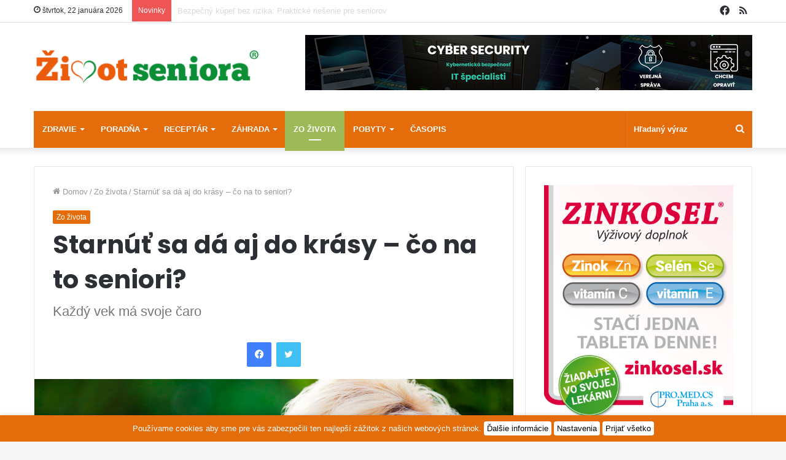

--- FILE ---
content_type: text/html; charset=UTF-8
request_url: https://zivotseniora.sk/starnut-sa-da-aj-do-krasy-co-na-to-seniori-5818
body_size: 31772
content:
<!DOCTYPE html>
<html lang="sk-SK" class="" data-skin="light">
<head>
	<meta charset="UTF-8" />
	<link rel="profile" href="http://gmpg.org/xfn/11" />
	<meta name='robots' content='index, follow, max-image-preview:large, max-snippet:-1, max-video-preview:-1' />

	<!-- This site is optimized with the Yoast SEO plugin v26.8 - https://yoast.com/product/yoast-seo-wordpress/ -->
	<title>Starnúť sa dá aj do krásy - čo na to seniori? - Život seniora</title>
	<meta name="description" content="Spýtali sme sa seniorov, ako vnímajú zvyšujúci sa vek a či možno starnúť aj do krásy. Vraj pomáhajú tri &quot;P&quot;. Čo znamenajú, prezradila autorka článku." />
	<link rel="canonical" href="https://zivotseniora.sk/starnut-sa-da-aj-do-krasy-co-na-to-seniori-5818" />
	<meta property="og:locale" content="sk_SK" />
	<meta property="og:type" content="article" />
	<meta property="og:title" content="Starnúť sa dá aj do krásy - čo na to seniori? - Život seniora" />
	<meta property="og:description" content="Spýtali sme sa seniorov, ako vnímajú zvyšujúci sa vek a či možno starnúť aj do krásy. Vraj pomáhajú tri &quot;P&quot;. Čo znamenajú, prezradila autorka článku." />
	<meta property="og:url" content="https://zivotseniora.sk/starnut-sa-da-aj-do-krasy-co-na-to-seniori-5818" />
	<meta property="og:site_name" content="Život seniora" />
	<meta property="article:published_time" content="2019-10-07T15:55:19+00:00" />
	<meta property="og:image" content="https://zivotseniora.sk/wp-content/uploads/2019/10/starnut-do-krasy-zivot-seniora.jpg" />
	<meta property="og:image:width" content="2508" />
	<meta property="og:image:height" content="1672" />
	<meta property="og:image:type" content="image/jpeg" />
	<meta name="author" content="Anna Čunderlíková" />
	<meta name="twitter:card" content="summary_large_image" />
	<meta name="twitter:label1" content="Autor" />
	<meta name="twitter:data1" content="Anna Čunderlíková" />
	<meta name="twitter:label2" content="Predpokladaný čas čítania" />
	<meta name="twitter:data2" content="5 minút" />
	<script type="application/ld+json" class="yoast-schema-graph">{"@context":"https://schema.org","@graph":[{"@type":"Article","@id":"https://zivotseniora.sk/starnut-sa-da-aj-do-krasy-co-na-to-seniori-5818#article","isPartOf":{"@id":"https://zivotseniora.sk/starnut-sa-da-aj-do-krasy-co-na-to-seniori-5818"},"author":{"name":"Anna Čunderlíková","@id":"https://zivotseniora.sk/#/schema/person/f2b82abd2570f3018e88e72a88304480"},"headline":"Starnúť sa dá aj do krásy &#8211; čo na to seniori?","datePublished":"2019-10-07T15:55:19+00:00","mainEntityOfPage":{"@id":"https://zivotseniora.sk/starnut-sa-da-aj-do-krasy-co-na-to-seniori-5818"},"wordCount":930,"image":{"@id":"https://zivotseniora.sk/starnut-sa-da-aj-do-krasy-co-na-to-seniori-5818#primaryimage"},"thumbnailUrl":"https://zivotseniora.sk/wp-content/uploads/2019/10/starnut-do-krasy-zivot-seniora.jpg","keywords":["Psychická pohoda","starnutie"],"articleSection":["Zo života"],"inLanguage":"sk-SK"},{"@type":"WebPage","@id":"https://zivotseniora.sk/starnut-sa-da-aj-do-krasy-co-na-to-seniori-5818","url":"https://zivotseniora.sk/starnut-sa-da-aj-do-krasy-co-na-to-seniori-5818","name":"Starnúť sa dá aj do krásy - čo na to seniori? - Život seniora","isPartOf":{"@id":"https://zivotseniora.sk/#website"},"primaryImageOfPage":{"@id":"https://zivotseniora.sk/starnut-sa-da-aj-do-krasy-co-na-to-seniori-5818#primaryimage"},"image":{"@id":"https://zivotseniora.sk/starnut-sa-da-aj-do-krasy-co-na-to-seniori-5818#primaryimage"},"thumbnailUrl":"https://zivotseniora.sk/wp-content/uploads/2019/10/starnut-do-krasy-zivot-seniora.jpg","datePublished":"2019-10-07T15:55:19+00:00","author":{"@id":"https://zivotseniora.sk/#/schema/person/f2b82abd2570f3018e88e72a88304480"},"description":"Spýtali sme sa seniorov, ako vnímajú zvyšujúci sa vek a či možno starnúť aj do krásy. Vraj pomáhajú tri \"P\". Čo znamenajú, prezradila autorka článku.","breadcrumb":{"@id":"https://zivotseniora.sk/starnut-sa-da-aj-do-krasy-co-na-to-seniori-5818#breadcrumb"},"inLanguage":"sk-SK","potentialAction":[{"@type":"ReadAction","target":["https://zivotseniora.sk/starnut-sa-da-aj-do-krasy-co-na-to-seniori-5818"]}]},{"@type":"ImageObject","inLanguage":"sk-SK","@id":"https://zivotseniora.sk/starnut-sa-da-aj-do-krasy-co-na-to-seniori-5818#primaryimage","url":"https://zivotseniora.sk/wp-content/uploads/2019/10/starnut-do-krasy-zivot-seniora.jpg","contentUrl":"https://zivotseniora.sk/wp-content/uploads/2019/10/starnut-do-krasy-zivot-seniora.jpg","width":2508,"height":1672,"caption":"Každý vek má svoje čaro, starnúť sa dá aj do krásy"},{"@type":"BreadcrumbList","@id":"https://zivotseniora.sk/starnut-sa-da-aj-do-krasy-co-na-to-seniori-5818#breadcrumb","itemListElement":[{"@type":"ListItem","position":1,"name":"Home","item":"https://zivotseniora.sk/"},{"@type":"ListItem","position":2,"name":"Starnúť sa dá aj do krásy &#8211; čo na to seniori?"}]},{"@type":"WebSite","@id":"https://zivotseniora.sk/#website","url":"https://zivotseniora.sk/","name":"Život seniora","description":"","potentialAction":[{"@type":"SearchAction","target":{"@type":"EntryPoint","urlTemplate":"https://zivotseniora.sk/?s={search_term_string}"},"query-input":{"@type":"PropertyValueSpecification","valueRequired":true,"valueName":"search_term_string"}}],"inLanguage":"sk-SK"},{"@type":"Person","@id":"https://zivotseniora.sk/#/schema/person/f2b82abd2570f3018e88e72a88304480","name":"Anna Čunderlíková","image":{"@type":"ImageObject","inLanguage":"sk-SK","@id":"https://zivotseniora.sk/#/schema/person/image/","url":"https://secure.gravatar.com/avatar/9c3ae1dd1142e09402f68fb976c1403a70947c2d6933176596632ba8ca959af9?s=96&r=g","contentUrl":"https://secure.gravatar.com/avatar/9c3ae1dd1142e09402f68fb976c1403a70947c2d6933176596632ba8ca959af9?s=96&r=g","caption":"Anna Čunderlíková"},"sameAs":["http://zivotseniora.sk"],"url":"https://zivotseniora.sk/author/anicka"}]}</script>
	<!-- / Yoast SEO plugin. -->


<link rel="alternate" type="application/rss+xml" title="RSS kanál: Život seniora &raquo;" href="https://zivotseniora.sk/feed" />
<link rel="alternate" type="application/rss+xml" title="RSS kanál komentárov webu Život seniora &raquo;" href="https://zivotseniora.sk/comments/feed" />
<link rel="alternate" title="oEmbed (JSON)" type="application/json+oembed" href="https://zivotseniora.sk/wp-json/oembed/1.0/embed?url=https%3A%2F%2Fzivotseniora.sk%2Fstarnut-sa-da-aj-do-krasy-co-na-to-seniori-5818" />
<link rel="alternate" title="oEmbed (XML)" type="text/xml+oembed" href="https://zivotseniora.sk/wp-json/oembed/1.0/embed?url=https%3A%2F%2Fzivotseniora.sk%2Fstarnut-sa-da-aj-do-krasy-co-na-to-seniori-5818&#038;format=xml" />
<style id='wp-img-auto-sizes-contain-inline-css' type='text/css'>
img:is([sizes=auto i],[sizes^="auto," i]){contain-intrinsic-size:3000px 1500px}
/*# sourceURL=wp-img-auto-sizes-contain-inline-css */
</style>
<style id='wp-emoji-styles-inline-css' type='text/css'>

	img.wp-smiley, img.emoji {
		display: inline !important;
		border: none !important;
		box-shadow: none !important;
		height: 1em !important;
		width: 1em !important;
		margin: 0 0.07em !important;
		vertical-align: -0.1em !important;
		background: none !important;
		padding: 0 !important;
	}
/*# sourceURL=wp-emoji-styles-inline-css */
</style>
<style id='wp-block-library-inline-css' type='text/css'>
:root{--wp-block-synced-color:#7a00df;--wp-block-synced-color--rgb:122,0,223;--wp-bound-block-color:var(--wp-block-synced-color);--wp-editor-canvas-background:#ddd;--wp-admin-theme-color:#007cba;--wp-admin-theme-color--rgb:0,124,186;--wp-admin-theme-color-darker-10:#006ba1;--wp-admin-theme-color-darker-10--rgb:0,107,160.5;--wp-admin-theme-color-darker-20:#005a87;--wp-admin-theme-color-darker-20--rgb:0,90,135;--wp-admin-border-width-focus:2px}@media (min-resolution:192dpi){:root{--wp-admin-border-width-focus:1.5px}}.wp-element-button{cursor:pointer}:root .has-very-light-gray-background-color{background-color:#eee}:root .has-very-dark-gray-background-color{background-color:#313131}:root .has-very-light-gray-color{color:#eee}:root .has-very-dark-gray-color{color:#313131}:root .has-vivid-green-cyan-to-vivid-cyan-blue-gradient-background{background:linear-gradient(135deg,#00d084,#0693e3)}:root .has-purple-crush-gradient-background{background:linear-gradient(135deg,#34e2e4,#4721fb 50%,#ab1dfe)}:root .has-hazy-dawn-gradient-background{background:linear-gradient(135deg,#faaca8,#dad0ec)}:root .has-subdued-olive-gradient-background{background:linear-gradient(135deg,#fafae1,#67a671)}:root .has-atomic-cream-gradient-background{background:linear-gradient(135deg,#fdd79a,#004a59)}:root .has-nightshade-gradient-background{background:linear-gradient(135deg,#330968,#31cdcf)}:root .has-midnight-gradient-background{background:linear-gradient(135deg,#020381,#2874fc)}:root{--wp--preset--font-size--normal:16px;--wp--preset--font-size--huge:42px}.has-regular-font-size{font-size:1em}.has-larger-font-size{font-size:2.625em}.has-normal-font-size{font-size:var(--wp--preset--font-size--normal)}.has-huge-font-size{font-size:var(--wp--preset--font-size--huge)}.has-text-align-center{text-align:center}.has-text-align-left{text-align:left}.has-text-align-right{text-align:right}.has-fit-text{white-space:nowrap!important}#end-resizable-editor-section{display:none}.aligncenter{clear:both}.items-justified-left{justify-content:flex-start}.items-justified-center{justify-content:center}.items-justified-right{justify-content:flex-end}.items-justified-space-between{justify-content:space-between}.screen-reader-text{border:0;clip-path:inset(50%);height:1px;margin:-1px;overflow:hidden;padding:0;position:absolute;width:1px;word-wrap:normal!important}.screen-reader-text:focus{background-color:#ddd;clip-path:none;color:#444;display:block;font-size:1em;height:auto;left:5px;line-height:normal;padding:15px 23px 14px;text-decoration:none;top:5px;width:auto;z-index:100000}html :where(.has-border-color){border-style:solid}html :where([style*=border-top-color]){border-top-style:solid}html :where([style*=border-right-color]){border-right-style:solid}html :where([style*=border-bottom-color]){border-bottom-style:solid}html :where([style*=border-left-color]){border-left-style:solid}html :where([style*=border-width]){border-style:solid}html :where([style*=border-top-width]){border-top-style:solid}html :where([style*=border-right-width]){border-right-style:solid}html :where([style*=border-bottom-width]){border-bottom-style:solid}html :where([style*=border-left-width]){border-left-style:solid}html :where(img[class*=wp-image-]){height:auto;max-width:100%}:where(figure){margin:0 0 1em}html :where(.is-position-sticky){--wp-admin--admin-bar--position-offset:var(--wp-admin--admin-bar--height,0px)}@media screen and (max-width:600px){html :where(.is-position-sticky){--wp-admin--admin-bar--position-offset:0px}}

/*# sourceURL=wp-block-library-inline-css */
</style><style id='global-styles-inline-css' type='text/css'>
:root{--wp--preset--aspect-ratio--square: 1;--wp--preset--aspect-ratio--4-3: 4/3;--wp--preset--aspect-ratio--3-4: 3/4;--wp--preset--aspect-ratio--3-2: 3/2;--wp--preset--aspect-ratio--2-3: 2/3;--wp--preset--aspect-ratio--16-9: 16/9;--wp--preset--aspect-ratio--9-16: 9/16;--wp--preset--color--black: #000000;--wp--preset--color--cyan-bluish-gray: #abb8c3;--wp--preset--color--white: #ffffff;--wp--preset--color--pale-pink: #f78da7;--wp--preset--color--vivid-red: #cf2e2e;--wp--preset--color--luminous-vivid-orange: #ff6900;--wp--preset--color--luminous-vivid-amber: #fcb900;--wp--preset--color--light-green-cyan: #7bdcb5;--wp--preset--color--vivid-green-cyan: #00d084;--wp--preset--color--pale-cyan-blue: #8ed1fc;--wp--preset--color--vivid-cyan-blue: #0693e3;--wp--preset--color--vivid-purple: #9b51e0;--wp--preset--gradient--vivid-cyan-blue-to-vivid-purple: linear-gradient(135deg,rgb(6,147,227) 0%,rgb(155,81,224) 100%);--wp--preset--gradient--light-green-cyan-to-vivid-green-cyan: linear-gradient(135deg,rgb(122,220,180) 0%,rgb(0,208,130) 100%);--wp--preset--gradient--luminous-vivid-amber-to-luminous-vivid-orange: linear-gradient(135deg,rgb(252,185,0) 0%,rgb(255,105,0) 100%);--wp--preset--gradient--luminous-vivid-orange-to-vivid-red: linear-gradient(135deg,rgb(255,105,0) 0%,rgb(207,46,46) 100%);--wp--preset--gradient--very-light-gray-to-cyan-bluish-gray: linear-gradient(135deg,rgb(238,238,238) 0%,rgb(169,184,195) 100%);--wp--preset--gradient--cool-to-warm-spectrum: linear-gradient(135deg,rgb(74,234,220) 0%,rgb(151,120,209) 20%,rgb(207,42,186) 40%,rgb(238,44,130) 60%,rgb(251,105,98) 80%,rgb(254,248,76) 100%);--wp--preset--gradient--blush-light-purple: linear-gradient(135deg,rgb(255,206,236) 0%,rgb(152,150,240) 100%);--wp--preset--gradient--blush-bordeaux: linear-gradient(135deg,rgb(254,205,165) 0%,rgb(254,45,45) 50%,rgb(107,0,62) 100%);--wp--preset--gradient--luminous-dusk: linear-gradient(135deg,rgb(255,203,112) 0%,rgb(199,81,192) 50%,rgb(65,88,208) 100%);--wp--preset--gradient--pale-ocean: linear-gradient(135deg,rgb(255,245,203) 0%,rgb(182,227,212) 50%,rgb(51,167,181) 100%);--wp--preset--gradient--electric-grass: linear-gradient(135deg,rgb(202,248,128) 0%,rgb(113,206,126) 100%);--wp--preset--gradient--midnight: linear-gradient(135deg,rgb(2,3,129) 0%,rgb(40,116,252) 100%);--wp--preset--font-size--small: 13px;--wp--preset--font-size--medium: 20px;--wp--preset--font-size--large: 36px;--wp--preset--font-size--x-large: 42px;--wp--preset--spacing--20: 0.44rem;--wp--preset--spacing--30: 0.67rem;--wp--preset--spacing--40: 1rem;--wp--preset--spacing--50: 1.5rem;--wp--preset--spacing--60: 2.25rem;--wp--preset--spacing--70: 3.38rem;--wp--preset--spacing--80: 5.06rem;--wp--preset--shadow--natural: 6px 6px 9px rgba(0, 0, 0, 0.2);--wp--preset--shadow--deep: 12px 12px 50px rgba(0, 0, 0, 0.4);--wp--preset--shadow--sharp: 6px 6px 0px rgba(0, 0, 0, 0.2);--wp--preset--shadow--outlined: 6px 6px 0px -3px rgb(255, 255, 255), 6px 6px rgb(0, 0, 0);--wp--preset--shadow--crisp: 6px 6px 0px rgb(0, 0, 0);}:where(.is-layout-flex){gap: 0.5em;}:where(.is-layout-grid){gap: 0.5em;}body .is-layout-flex{display: flex;}.is-layout-flex{flex-wrap: wrap;align-items: center;}.is-layout-flex > :is(*, div){margin: 0;}body .is-layout-grid{display: grid;}.is-layout-grid > :is(*, div){margin: 0;}:where(.wp-block-columns.is-layout-flex){gap: 2em;}:where(.wp-block-columns.is-layout-grid){gap: 2em;}:where(.wp-block-post-template.is-layout-flex){gap: 1.25em;}:where(.wp-block-post-template.is-layout-grid){gap: 1.25em;}.has-black-color{color: var(--wp--preset--color--black) !important;}.has-cyan-bluish-gray-color{color: var(--wp--preset--color--cyan-bluish-gray) !important;}.has-white-color{color: var(--wp--preset--color--white) !important;}.has-pale-pink-color{color: var(--wp--preset--color--pale-pink) !important;}.has-vivid-red-color{color: var(--wp--preset--color--vivid-red) !important;}.has-luminous-vivid-orange-color{color: var(--wp--preset--color--luminous-vivid-orange) !important;}.has-luminous-vivid-amber-color{color: var(--wp--preset--color--luminous-vivid-amber) !important;}.has-light-green-cyan-color{color: var(--wp--preset--color--light-green-cyan) !important;}.has-vivid-green-cyan-color{color: var(--wp--preset--color--vivid-green-cyan) !important;}.has-pale-cyan-blue-color{color: var(--wp--preset--color--pale-cyan-blue) !important;}.has-vivid-cyan-blue-color{color: var(--wp--preset--color--vivid-cyan-blue) !important;}.has-vivid-purple-color{color: var(--wp--preset--color--vivid-purple) !important;}.has-black-background-color{background-color: var(--wp--preset--color--black) !important;}.has-cyan-bluish-gray-background-color{background-color: var(--wp--preset--color--cyan-bluish-gray) !important;}.has-white-background-color{background-color: var(--wp--preset--color--white) !important;}.has-pale-pink-background-color{background-color: var(--wp--preset--color--pale-pink) !important;}.has-vivid-red-background-color{background-color: var(--wp--preset--color--vivid-red) !important;}.has-luminous-vivid-orange-background-color{background-color: var(--wp--preset--color--luminous-vivid-orange) !important;}.has-luminous-vivid-amber-background-color{background-color: var(--wp--preset--color--luminous-vivid-amber) !important;}.has-light-green-cyan-background-color{background-color: var(--wp--preset--color--light-green-cyan) !important;}.has-vivid-green-cyan-background-color{background-color: var(--wp--preset--color--vivid-green-cyan) !important;}.has-pale-cyan-blue-background-color{background-color: var(--wp--preset--color--pale-cyan-blue) !important;}.has-vivid-cyan-blue-background-color{background-color: var(--wp--preset--color--vivid-cyan-blue) !important;}.has-vivid-purple-background-color{background-color: var(--wp--preset--color--vivid-purple) !important;}.has-black-border-color{border-color: var(--wp--preset--color--black) !important;}.has-cyan-bluish-gray-border-color{border-color: var(--wp--preset--color--cyan-bluish-gray) !important;}.has-white-border-color{border-color: var(--wp--preset--color--white) !important;}.has-pale-pink-border-color{border-color: var(--wp--preset--color--pale-pink) !important;}.has-vivid-red-border-color{border-color: var(--wp--preset--color--vivid-red) !important;}.has-luminous-vivid-orange-border-color{border-color: var(--wp--preset--color--luminous-vivid-orange) !important;}.has-luminous-vivid-amber-border-color{border-color: var(--wp--preset--color--luminous-vivid-amber) !important;}.has-light-green-cyan-border-color{border-color: var(--wp--preset--color--light-green-cyan) !important;}.has-vivid-green-cyan-border-color{border-color: var(--wp--preset--color--vivid-green-cyan) !important;}.has-pale-cyan-blue-border-color{border-color: var(--wp--preset--color--pale-cyan-blue) !important;}.has-vivid-cyan-blue-border-color{border-color: var(--wp--preset--color--vivid-cyan-blue) !important;}.has-vivid-purple-border-color{border-color: var(--wp--preset--color--vivid-purple) !important;}.has-vivid-cyan-blue-to-vivid-purple-gradient-background{background: var(--wp--preset--gradient--vivid-cyan-blue-to-vivid-purple) !important;}.has-light-green-cyan-to-vivid-green-cyan-gradient-background{background: var(--wp--preset--gradient--light-green-cyan-to-vivid-green-cyan) !important;}.has-luminous-vivid-amber-to-luminous-vivid-orange-gradient-background{background: var(--wp--preset--gradient--luminous-vivid-amber-to-luminous-vivid-orange) !important;}.has-luminous-vivid-orange-to-vivid-red-gradient-background{background: var(--wp--preset--gradient--luminous-vivid-orange-to-vivid-red) !important;}.has-very-light-gray-to-cyan-bluish-gray-gradient-background{background: var(--wp--preset--gradient--very-light-gray-to-cyan-bluish-gray) !important;}.has-cool-to-warm-spectrum-gradient-background{background: var(--wp--preset--gradient--cool-to-warm-spectrum) !important;}.has-blush-light-purple-gradient-background{background: var(--wp--preset--gradient--blush-light-purple) !important;}.has-blush-bordeaux-gradient-background{background: var(--wp--preset--gradient--blush-bordeaux) !important;}.has-luminous-dusk-gradient-background{background: var(--wp--preset--gradient--luminous-dusk) !important;}.has-pale-ocean-gradient-background{background: var(--wp--preset--gradient--pale-ocean) !important;}.has-electric-grass-gradient-background{background: var(--wp--preset--gradient--electric-grass) !important;}.has-midnight-gradient-background{background: var(--wp--preset--gradient--midnight) !important;}.has-small-font-size{font-size: var(--wp--preset--font-size--small) !important;}.has-medium-font-size{font-size: var(--wp--preset--font-size--medium) !important;}.has-large-font-size{font-size: var(--wp--preset--font-size--large) !important;}.has-x-large-font-size{font-size: var(--wp--preset--font-size--x-large) !important;}
/*# sourceURL=global-styles-inline-css */
</style>

<style id='classic-theme-styles-inline-css' type='text/css'>
/*! This file is auto-generated */
.wp-block-button__link{color:#fff;background-color:#32373c;border-radius:9999px;box-shadow:none;text-decoration:none;padding:calc(.667em + 2px) calc(1.333em + 2px);font-size:1.125em}.wp-block-file__button{background:#32373c;color:#fff;text-decoration:none}
/*# sourceURL=/wp-includes/css/classic-themes.min.css */
</style>
<link rel='stylesheet' id='contact-form-7-css' href='https://zivotseniora.sk/wp-content/plugins/contact-form-7/includes/css/styles.css?ver=6.1.4' type='text/css' media='all' />
<link rel='stylesheet' id='cookie-law-info-css' href='https://zivotseniora.sk/wp-content/plugins/webtoffee-gdpr-cookie-consent/public/css/cookie-law-info-public.css?ver=2.4.0' type='text/css' media='all' />
<link rel='stylesheet' id='cookie-law-info-gdpr-css' href='https://zivotseniora.sk/wp-content/plugins/webtoffee-gdpr-cookie-consent/public/css/cookie-law-info-gdpr.css?ver=2.4.0' type='text/css' media='all' />
<style id='cookie-law-info-gdpr-inline-css' type='text/css'>
.cli-modal-content, .cli-tab-content { background-color: #ffffff; }.cli-privacy-content-text, .cli-modal .cli-modal-dialog, .cli-tab-container p, a.cli-privacy-readmore { color: #000000; }.cli-tab-header { background-color: #f2f2f2; }.cli-tab-header, .cli-tab-header a.cli-nav-link,span.cli-necessary-caption,.cli-switch .cli-slider:after { color: #000000; }.cli-switch .cli-slider:before { background-color: #ffffff; }.cli-switch input:checked + .cli-slider:before { background-color: #ffffff; }.cli-switch .cli-slider { background-color: #e3e1e8; }.cli-switch input:checked + .cli-slider { background-color: #28a745; }.cli-modal-close svg { fill: #000000; }.cli-tab-footer .wt-cli-privacy-accept-all-btn { background-color: #00acad; color: #ffffff}.cli-tab-footer .wt-cli-privacy-accept-btn { background-color: #00acad; color: #ffffff}.cli-tab-header a:before{ border-right: 1px solid #000000; border-bottom: 1px solid #000000; }
/*# sourceURL=cookie-law-info-gdpr-inline-css */
</style>
<link rel='stylesheet' id='gmedia-global-frontend-css' href='https://zivotseniora.sk/wp-content/plugins/grand-media/assets/gmedia.global.front.css?ver=1.15.0' type='text/css' media='all' />
<link rel='stylesheet' id='tie-css-base-css' href='https://zivotseniora.sk/wp-content/themes/jannah/assets/css/base.min.css?ver=5.4.10' type='text/css' media='all' />
<link rel='stylesheet' id='tie-css-styles-css' href='https://zivotseniora.sk/wp-content/themes/jannah/assets/css/style.min.css?ver=5.4.10' type='text/css' media='all' />
<link rel='stylesheet' id='tie-css-widgets-css' href='https://zivotseniora.sk/wp-content/themes/jannah/assets/css/widgets.min.css?ver=5.4.10' type='text/css' media='all' />
<link rel='stylesheet' id='tie-css-helpers-css' href='https://zivotseniora.sk/wp-content/themes/jannah/assets/css/helpers.min.css?ver=5.4.10' type='text/css' media='all' />
<link rel='stylesheet' id='tie-fontawesome5-css' href='https://zivotseniora.sk/wp-content/themes/jannah/assets/css/fontawesome.css?ver=5.4.10' type='text/css' media='all' />
<link rel='stylesheet' id='tie-css-ilightbox-css' href='https://zivotseniora.sk/wp-content/themes/jannah/assets/ilightbox/dark-skin/skin.css?ver=5.4.10' type='text/css' media='all' />
<link rel='stylesheet' id='tie-css-shortcodes-css' href='https://zivotseniora.sk/wp-content/themes/jannah/assets/css/plugins/shortcodes.min.css?ver=5.4.10' type='text/css' media='all' />
<link rel='stylesheet' id='tie-css-single-css' href='https://zivotseniora.sk/wp-content/themes/jannah/assets/css/single.min.css?ver=5.4.10' type='text/css' media='all' />
<link rel='stylesheet' id='tie-css-print-css' href='https://zivotseniora.sk/wp-content/themes/jannah/assets/css/print.css?ver=5.4.10' type='text/css' media='print' />
<style id='tie-css-print-inline-css' type='text/css'>
.wf-active .logo-text,.wf-active h1,.wf-active h2,.wf-active h3,.wf-active h4,.wf-active h5,.wf-active h6,.wf-active .the-subtitle{font-family: 'Poppins';}#main-nav .main-menu > ul > li > a{text-transform: uppercase;}#main-nav .main-menu-wrapper,#main-nav .menu-sub-content,#main-nav .comp-sub-menu,#main-nav .guest-btn:not(:hover),#main-nav ul.cats-vertical li a.is-active,#main-nav ul.cats-vertical li a:hover.search-in-main-nav.autocomplete-suggestions{background-color: #e46c0b;}#main-nav{border-width: 0;}#theme-header #main-nav:not(.fixed-nav){bottom: 0;}#main-nav .icon-basecloud-bg:after{color: #e46c0b;}#main-nav *,.search-in-main-nav.autocomplete-suggestions{border-color: rgba(255,255,255,0.07);}.main-nav-boxed #main-nav .main-menu-wrapper{border-width: 0;}#main-nav .comp-sub-menu .button:hover,#main-nav .menu > li.tie-current-menu,#main-nav .menu > li > .menu-sub-content,#main-nav .cats-horizontal a.is-active,#main-nav .cats-horizontal a:hover{border-color: #9eb958;}#main-nav .menu > li.tie-current-menu > a,#main-nav .menu > li:hover > a,#main-nav .mega-links-head:after,#main-nav .comp-sub-menu .button:hover,#main-nav .comp-sub-menu .checkout-button,#main-nav .cats-horizontal a.is-active,#main-nav .cats-horizontal a:hover,.search-in-main-nav.autocomplete-suggestions .button,#main-nav .spinner > div{background-color: #9eb958;}#main-nav .menu ul li:hover > a,#main-nav .menu ul li.current-menu-item:not(.mega-link-column) > a,#main-nav .components a:hover,#main-nav .components > li:hover > a,#main-nav #search-submit:hover,#main-nav .cats-vertical a.is-active,#main-nav .cats-vertical a:hover,#main-nav .mega-menu .post-meta a:hover,#main-nav .mega-menu .post-box-title a:hover,.search-in-main-nav.autocomplete-suggestions a:hover,#main-nav .spinner-circle:after{color: #9eb958;}#main-nav .menu > li.tie-current-menu > a,#main-nav .menu > li:hover > a,#main-nav .components .button:hover,#main-nav .comp-sub-menu .checkout-button,.theme-header #main-nav .mega-menu .cats-horizontal a.is-active,.theme-header #main-nav .mega-menu .cats-horizontal a:hover,.search-in-main-nav.autocomplete-suggestions a.button{color: #FFFFFF;}#main-nav .menu > li.tie-current-menu > a:before,#main-nav .menu > li:hover > a:before{border-top-color: #FFFFFF;}.main-nav-light #main-nav .menu-item-has-children li:hover > a:before,.main-nav-light #main-nav .mega-menu li:hover > a:before{border-left-color: #9eb958;}.rtl .main-nav-light #main-nav .menu-item-has-children li:hover > a:before,.rtl .main-nav-light #main-nav .mega-menu li:hover > a:before{border-right-color: #9eb958;border-left-color: transparent;}.search-in-main-nav.autocomplete-suggestions .button:hover,#main-nav .comp-sub-menu .checkout-button:hover{background-color: #809b3a;}#footer{background-color: #9eb958;}#site-info{background-color: #ffffff;}#footer .posts-list-counter .posts-list-items li.widget-post-list:before{border-color: #9eb958;}#footer .timeline-widget a .date:before{border-color: rgba(158,185,88,0.8);}#footer .footer-boxed-widget-area,#footer textarea,#footer input:not([type=submit]),#footer select,#footer code,#footer kbd,#footer pre,#footer samp,#footer .show-more-button,#footer .slider-links .tie-slider-nav span,#footer #wp-calendar,#footer #wp-calendar tbody td,#footer #wp-calendar thead th,#footer .widget.buddypress .item-options a{border-color: rgba(255,255,255,0.1);}#footer .social-statistics-widget .white-bg li.social-icons-item a,#footer .widget_tag_cloud .tagcloud a,#footer .latest-tweets-widget .slider-links .tie-slider-nav span,#footer .widget_layered_nav_filters a{border-color: rgba(255,255,255,0.1);}#footer .social-statistics-widget .white-bg li:before{background: rgba(255,255,255,0.1);}.site-footer #wp-calendar tbody td{background: rgba(255,255,255,0.02);}#footer .white-bg .social-icons-item a span.followers span,#footer .circle-three-cols .social-icons-item a .followers-num,#footer .circle-three-cols .social-icons-item a .followers-name{color: rgba(255,255,255,0.8);}#footer .timeline-widget ul:before,#footer .timeline-widget a:not(:hover) .date:before{background-color: #809b3a;}#footer .widget-title,#footer .widget-title a:not(:hover){color: #000000;}#footer,#footer textarea,#footer input:not([type='submit']),#footer select,#footer #wp-calendar tbody,#footer .tie-slider-nav li span:not(:hover),#footer .widget_categories li a:before,#footer .widget_product_categories li a:before,#footer .widget_layered_nav li a:before,#footer .widget_archive li a:before,#footer .widget_nav_menu li a:before,#footer .widget_meta li a:before,#footer .widget_pages li a:before,#footer .widget_recent_entries li a:before,#footer .widget_display_forums li a:before,#footer .widget_display_views li a:before,#footer .widget_rss li a:before,#footer .widget_display_stats dt:before,#footer .subscribe-widget-content h3,#footer .about-author .social-icons a:not(:hover) span{color: #000000;}#footer post-widget-body .meta-item,#footer .post-meta,#footer .stream-title,#footer.dark-skin .timeline-widget .date,#footer .wp-caption .wp-caption-text,#footer .rss-date{color: rgba(0,0,0,0.7);}#footer input::-moz-placeholder{color: #000000;}#footer input:-moz-placeholder{color: #000000;}#footer input:-ms-input-placeholder{color: #000000;}#footer input::-webkit-input-placeholder{color: #000000;}.site-footer.dark-skin a:not(:hover){color: #000000;}.site-footer.dark-skin a:hover,#footer .stars-rating-active,#footer .twitter-icon-wrap span,.block-head-4.magazine2 #footer .tabs li a{color: #ffffff;}#footer .circle_bar{stroke: #ffffff;}#footer .widget.buddypress .item-options a.selected,#footer .widget.buddypress .item-options a.loading,#footer .tie-slider-nav span:hover,.block-head-4.magazine2 #footer .tabs{border-color: #ffffff;}.magazine2:not(.block-head-4) #footer .tabs a:hover,.magazine2:not(.block-head-4) #footer .tabs .active a,.magazine1 #footer .tabs a:hover,.magazine1 #footer .tabs .active a,.block-head-4.magazine2 #footer .tabs.tabs .active a,.block-head-4.magazine2 #footer .tabs > .active a:before,.block-head-4.magazine2 #footer .tabs > li.active:nth-child(n) a:after,#footer .digital-rating-static,#footer .timeline-widget li a:hover .date:before,#footer #wp-calendar #today,#footer .posts-list-counter .posts-list-items li.widget-post-list:before,#footer .cat-counter span,#footer.dark-skin .the-global-title:after,#footer .button,#footer [type='submit'],#footer .spinner > div,#footer .widget.buddypress .item-options a.selected,#footer .widget.buddypress .item-options a.loading,#footer .tie-slider-nav span:hover,#footer .fullwidth-area .tagcloud a:hover{background-color: #ffffff;color: #000000;}.block-head-4.magazine2 #footer .tabs li a:hover{color: #e1e1e1;}.block-head-4.magazine2 #footer .tabs.tabs .active a:hover,#footer .widget.buddypress .item-options a.selected,#footer .widget.buddypress .item-options a.loading,#footer .tie-slider-nav span:hover{color: #000000 !important;}#footer .button:hover,#footer [type='submit']:hover{background-color: #e1e1e1;color: #000000;}#site-info,#site-info ul.social-icons li a:not(:hover) span{color: #000000;}a#go-to-top{background-color: #ffffff;}a#go-to-top{color: #000000;}.tie-cat-2,.tie-cat-item-2 > span{background-color:#e67e22 !important;color:#FFFFFF !important;}.tie-cat-2:after{border-top-color:#e67e22 !important;}.tie-cat-2:hover{background-color:#c86004 !important;}.tie-cat-2:hover:after{border-top-color:#c86004 !important;}.tie-cat-8,.tie-cat-item-8 > span{background-color:#2ecc71 !important;color:#FFFFFF !important;}.tie-cat-8:after{border-top-color:#2ecc71 !important;}.tie-cat-8:hover{background-color:#10ae53 !important;}.tie-cat-8:hover:after{border-top-color:#10ae53 !important;}.tie-cat-12,.tie-cat-item-12 > span{background-color:#9b59b6 !important;color:#FFFFFF !important;}.tie-cat-12:after{border-top-color:#9b59b6 !important;}.tie-cat-12:hover{background-color:#7d3b98 !important;}.tie-cat-12:hover:after{border-top-color:#7d3b98 !important;}.tie-cat-14,.tie-cat-item-14 > span{background-color:#34495e !important;color:#FFFFFF !important;}.tie-cat-14:after{border-top-color:#34495e !important;}.tie-cat-14:hover{background-color:#162b40 !important;}.tie-cat-14:hover:after{border-top-color:#162b40 !important;}.tie-cat-16,.tie-cat-item-16 > span{background-color:#795548 !important;color:#FFFFFF !important;}.tie-cat-16:after{border-top-color:#795548 !important;}.tie-cat-16:hover{background-color:#5b372a !important;}.tie-cat-16:hover:after{border-top-color:#5b372a !important;}.tie-cat-18,.tie-cat-item-18 > span{background-color:#4CAF50 !important;color:#FFFFFF !important;}.tie-cat-18:after{border-top-color:#4CAF50 !important;}.tie-cat-18:hover{background-color:#2e9132 !important;}.tie-cat-18:hover:after{border-top-color:#2e9132 !important;}@media (max-width: 991px){.side-aside.dark-skin{background: #2f88d6;background: -webkit-linear-gradient(135deg,#5933a2,#2f88d6 );background: -moz-linear-gradient(135deg,#5933a2,#2f88d6 );background: -o-linear-gradient(135deg,#5933a2,#2f88d6 );background: linear-gradient(135deg,#2f88d6,#5933a2 );}}.main-menu .menu > li.tie-current-menu > a::after{background-color:#ffffff;}.main-nav-dark #main-nav input,.top-nav-dark #top-nav input{color:White;font-weight: bold;}ul.components button#search-submit{color:White;}.post-cat{background:#e46c0b;} .tie-weather-widget .widget-title{background: #b9cde6;color:Black;}#go-to-top.show-top-button{background:#e46c0b;color:White;}.posts-list-counter .posts-list-items li::before{background: #e46c0b}.dark-skin .container-wrapper,.dark-skin .mag-box.mag-box .container-wrapper,.box-dark-skin.mag-box .container-wrapper{background:#b9cde6;}.search-bar #search-input::placeholder{color:White;}
/*# sourceURL=tie-css-print-inline-css */
</style>
<script type="text/javascript" src="https://zivotseniora.sk/wp-includes/js/jquery/jquery.min.js?ver=3.7.1" id="jquery-core-js"></script>
<script type="text/javascript" src="https://zivotseniora.sk/wp-includes/js/jquery/jquery-migrate.min.js?ver=3.4.1" id="jquery-migrate-js"></script>
<script type="text/javascript" id="cookie-law-info-js-extra">
/* <![CDATA[ */
var Cli_Data = {"nn_cookie_ids":[],"non_necessary_cookies":[],"cookielist":{"necessary":{"id":368,"status":true,"priority":0,"title":"Nevyhnutn\u00e9","strict":true,"default_state":false,"ccpa_optout":false,"loadonstart":false},"analytics":{"id":371,"status":true,"priority":3,"title":"Analytick\u00e9","strict":false,"default_state":false,"ccpa_optout":false,"loadonstart":false}},"ajax_url":"https://zivotseniora.sk/wp-admin/admin-ajax.php","current_lang":"sk","security":"e0d25d7a24","eu_countries":["GB"],"geoIP":"disabled","use_custom_geolocation_api":"","custom_geolocation_api":"https://geoip.cookieyes.com/geoip/checker/result.php","consentVersion":"1","strictlyEnabled":["necessary","obligatoire","necessary"],"cookieDomain":"","privacy_length":"250","ccpaEnabled":"","ccpaRegionBased":"","ccpaBarEnabled":"","ccpaType":"gdpr","triggerDomRefresh":"","secure_cookies":""};
var log_object = {"ajax_url":"https://zivotseniora.sk/wp-admin/admin-ajax.php"};
//# sourceURL=cookie-law-info-js-extra
/* ]]> */
</script>
<script type="text/javascript" src="https://zivotseniora.sk/wp-content/plugins/webtoffee-gdpr-cookie-consent/public/js/cookie-law-info-public.js?ver=2.4.0" id="cookie-law-info-js"></script>
<link rel="https://api.w.org/" href="https://zivotseniora.sk/wp-json/" /><link rel="alternate" title="JSON" type="application/json" href="https://zivotseniora.sk/wp-json/wp/v2/posts/5818" /><link rel="EditURI" type="application/rsd+xml" title="RSD" href="https://zivotseniora.sk/xmlrpc.php?rsd" />
<meta name="generator" content="WordPress 6.9" />
<link rel='shortlink' href='https://zivotseniora.sk/?p=5818' />

<!-- <meta name="GmediaGallery" version="1.24.1/1.8.0" license="" /> -->
<meta http-equiv="X-UA-Compatible" content="IE=edge"><!-- Google tag (gtag.js) -->
<script async src="https://www.googletagmanager.com/gtag/js?id=UA-110884341-1"></script>
<script>
  window.dataLayer = window.dataLayer || [];
  function gtag(){dataLayer.push(arguments);}
  gtag('js', new Date());

  gtag('config', 'UA-110884341-1');
  gtag('config', 'G-S1Q4MNS6YC');
</script>


<meta property="og:image" content="https://zivotseniora.sk/wp-content/uploads/2017/12/Zlcnikova-dieta-zivot-seniora-1.png">


<script>
  window.fbAsyncInit = function() {
    FB.init({
      appId      : '245098966054756',
      xfbml      : true,
      version    : 'v3.0'
    });
    FB.AppEvents.logPageView();
  };

  (function(d, s, id){
     var js, fjs = d.getElementsByTagName(s)[0];
     if (d.getElementById(id)) {return;}
     js = d.createElement(s); js.id = id;
     js.src = "https://connect.facebook.net/en_US/sdk.js";
     fjs.parentNode.insertBefore(js, fjs);
   }(document, 'script', 'facebook-jssdk'));
</script>
<meta name="theme-color" content="#0088ff" /><meta name="viewport" content="width=device-width, initial-scale=1.0" /><link rel="icon" href="https://zivotseniora.sk/wp-content/uploads/2018/01/cropped-ZS_SRDCE_PNG-1-32x32.png" sizes="32x32" />
<link rel="icon" href="https://zivotseniora.sk/wp-content/uploads/2018/01/cropped-ZS_SRDCE_PNG-1-192x192.png" sizes="192x192" />
<link rel="apple-touch-icon" href="https://zivotseniora.sk/wp-content/uploads/2018/01/cropped-ZS_SRDCE_PNG-1-180x180.png" />
<meta name="msapplication-TileImage" content="https://zivotseniora.sk/wp-content/uploads/2018/01/cropped-ZS_SRDCE_PNG-1-270x270.png" />
		<style type="text/css" id="wp-custom-css">
			blockquote {
background: transparent;
border-width: 0;
text-align: center;
padding: 0;
color: #0088ff;
}

blockquote p {
color: inherit;
font-size: 28px;
line-height: 38px;
}

blockquote::before
{	
display:none;	
}

.TriedaSchovajBlok
{	
display:none;	
}		</style>
		</head>

<body id="tie-body" class="wp-singular post-template-default single single-post postid-5818 single-format-standard wp-theme-jannah wrapper-has-shadow block-head-1 magazine1 is-thumb-overlay-disabled is-desktop is-header-layout-3 has-header-ad sidebar-right has-sidebar post-layout-1 narrow-title-narrow-media is-standard-format has-mobile-share post-has-toggle hide_share_post_top hide_share_post_bottom">



<div class="background-overlay">

	<div id="tie-container" class="site tie-container">

		
		<div id="tie-wrapper">

			
<header id="theme-header" class="theme-header header-layout-3 main-nav-dark main-nav-default-dark main-nav-below main-nav-boxed has-stream-item top-nav-active top-nav-light top-nav-default-light top-nav-above has-shadow has-normal-width-logo mobile-header-default">
	
<nav id="top-nav"  class="has-date-breaking-components top-nav header-nav has-breaking-news" aria-label="Secondary Navigation">
	<div class="container">
		<div class="topbar-wrapper">

			
					<div class="topbar-today-date tie-icon">
						štvrtok, 22 januára 2026					</div>
					
			<div class="tie-alignleft">
				
<div class="breaking">

	<span class="breaking-title">
		<span class="tie-icon-bolt breaking-icon" aria-hidden="true"></span>
		<span class="breaking-title-text">Novinky</span>
	</span>

	<ul id="breaking-news-in-header" class="breaking-news" data-type="reveal">

		
							<li class="news-item">
								<a href="https://zivotseniora.sk/bezpecny-kupel-bez-rizika-prakticke-riesenie-pre-seniorov-7993">Bezpečný kúpeľ bez rizika: Praktické riešenie pre seniorov</a>
							</li>

							
							<li class="news-item">
								<a href="https://zivotseniora.sk/mate-sivy-zakal-necakajte-kym-dozreje-rieste-ho-vcas-7969">Máte sivý zákal? Nečakajte, kým dozreje, riešte ho včas</a>
							</li>

							
							<li class="news-item">
								<a href="https://zivotseniora.sk/profesor-ivan-hricovsky-odisla-legenda-slovenskeho-ovocinarstva-7947">Profesor Ivan Hričovský: Odišla legenda slovenského ovocinárstva</a>
							</li>

							
							<li class="news-item">
								<a href="https://zivotseniora.sk/dochodcovia-dostanu-extra-vianocny-prispevok-7914">Dôchodcovia dostanú extra vianočný príspevok</a>
							</li>

							
							<li class="news-item">
								<a href="https://zivotseniora.sk/rodicovskym-dochodkom-hrozi-radikalne-znizovanie-7905">Rodičovským dôchodkom hrozí radikálne znižovanie</a>
							</li>

							
							<li class="news-item">
								<a href="https://zivotseniora.sk/dochodcom-zacali-vyplacat-13-dochodky-7898">Dôchodcom začali vyplácať 13. dôchodky</a>
							</li>

							
							<li class="news-item">
								<a href="https://zivotseniora.sk/takto-sa-bude-od-januara-valorizovat-minimalny-dochodok-7890">Takto sa bude od januára valorizovať minimálny dôchodok</a>
							</li>

							
							<li class="news-item">
								<a href="https://zivotseniora.sk/takto-sa-budu-v-januari-valorizovat-dochodky-7883">Takto sa budú v januári valorizovať dôchodky</a>
							</li>

							
							<li class="news-item">
								<a href="https://zivotseniora.sk/vyssie-minimalne-dochodky-uz-v-oktobri-7876">Vyššie minimálne dôchodky už v októbri</a>
							</li>

							
							<li class="news-item">
								<a href="https://zivotseniora.sk/kedy-odist-do-dochodku-7868">Kedy odísť do dôchodku?</a>
							</li>

							
	</ul>
</div><!-- #breaking /-->
			</div><!-- .tie-alignleft /-->

			<div class="tie-alignright">
				<ul class="components"> <li class="social-icons-item"><a class="social-link rss-social-icon" rel="external noopener nofollow" target="_blank" href="https://zivotseniora.sk/feed"><span class="tie-social-icon tie-icon-feed"></span><span class="screen-reader-text">RSS</span></a></li><li class="social-icons-item"><a class="social-link facebook-social-icon" rel="external noopener nofollow" target="_blank" href="https://www.facebook.com/zivotseniora"><span class="tie-social-icon tie-icon-facebook"></span><span class="screen-reader-text">Facebook</span></a></li> </ul><!-- Components -->			</div><!-- .tie-alignright /-->

		</div><!-- .topbar-wrapper /-->
	</div><!-- .container /-->
</nav><!-- #top-nav /-->

<div class="container header-container">
	<div class="tie-row logo-row">

		
		<div class="logo-wrapper">
			<div class="tie-col-md-4 logo-container clearfix">
				<div id="mobile-header-components-area_1" class="mobile-header-components"><ul class="components"><li class="mobile-component_menu custom-menu-link"><a href="#" id="mobile-menu-icon" class=""><span class="tie-mobile-menu-icon nav-icon is-layout-1"></span><span class="screen-reader-text">Navigácia</span></a></li></ul></div>
		<div id="logo" class="image-logo" >

			
			<a title="Život seniora" href="https://zivotseniora.sk/">
				
				<picture class="tie-logo-default tie-logo-picture">
					<source class="tie-logo-source-default tie-logo-source" srcset="https://zivotseniora.sk/wp-content/uploads/2019/10/zivot_seniora_logo_nove.png">
					<img class="tie-logo-img-default tie-logo-img" src="https://zivotseniora.sk/wp-content/uploads/2019/10/zivot_seniora_logo_nove.png" alt="Život seniora" width="3000" height="515" style="max-height:515px; width: auto;" />
				</picture>
						</a>

			
		</div><!-- #logo /-->

					</div><!-- .tie-col /-->
		</div><!-- .logo-wrapper /-->

		<div class="tie-col-md-8 stream-item stream-item-top-wrapper"><div class="stream-item-top">
					<a href="https://www.zivotseniora.sk/link.php?l=https://www.s4y.sk/cyber-security/" title="Kybernetická bezpečnosť Vám na mieru" target="_blank" rel="nofollow noopener">
						<img src="https://zivotseniora.sk/wp-content/uploads/2020/11/HlavickaReklama-S4Y-Kyberneticka-Bezpecnost-Zivot-Seniora-Sk.png" alt="Kybernetická bezpečnosť Vám na mieru" width="728" height="91" />
					</a>
				</div></div><!-- .tie-col /-->
	</div><!-- .tie-row /-->
</div><!-- .container /-->

<div class="main-nav-wrapper">
	<nav id="main-nav" data-skin="search-in-main-nav" class="main-nav header-nav live-search-parent"  aria-label="Primary Navigation">
		<div class="container">

			<div class="main-menu-wrapper">

				
				<div id="menu-components-wrap">

					
					<div class="main-menu main-menu-wrap tie-alignleft">
						<div id="main-nav-menu" class="main-menu header-menu"><ul id="menu-hlavnanavigacia" class="menu" role="menubar"><li id="menu-item-1086" class="menu-item menu-item-type-taxonomy menu-item-object-category menu-item-has-children menu-item-1086 mega-menu mega-recent-featured " data-id="25" ><a href="https://zivotseniora.sk/kategoria/zdravie">Zdravie</a>
<div class="mega-menu-block menu-sub-content">

<ul class="mega-recent-featured-list sub-list">
	<li id="menu-item-1093" class="menu-item menu-item-type-taxonomy menu-item-object-category menu-item-1093"><a href="https://zivotseniora.sk/kategoria/zdravie/tvar">Tvár</a></li>
	<li id="menu-item-1096" class="menu-item menu-item-type-taxonomy menu-item-object-category menu-item-1096"><a href="https://zivotseniora.sk/kategoria/zdravie/srdce-a-cievy">Srdce a cievy</a></li>
	<li id="menu-item-1094" class="menu-item menu-item-type-taxonomy menu-item-object-category menu-item-1094"><a href="https://zivotseniora.sk/kategoria/zdravie/pokozka-a-vlasy">Pokožka a vlasy</a></li>
	<li id="menu-item-1091" class="menu-item menu-item-type-taxonomy menu-item-object-category menu-item-1091"><a href="https://zivotseniora.sk/kategoria/zdravie/kosti-a-klby">Kosti a kĺby</a></li>
	<li id="menu-item-1092" class="menu-item menu-item-type-taxonomy menu-item-object-category menu-item-1092"><a href="https://zivotseniora.sk/kategoria/zdravie/krasa">Krása</a></li>
	<li id="menu-item-1095" class="menu-item menu-item-type-taxonomy menu-item-object-category menu-item-1095"><a href="https://zivotseniora.sk/kategoria/zdravie/sport">Šport</a></li>
	<li id="menu-item-1097" class="menu-item menu-item-type-taxonomy menu-item-object-category menu-item-1097"><a href="https://zivotseniora.sk/kategoria/zdravie/vnutorne-choroby">Vnútorné choroby</a></li>
	<li id="menu-item-1090" class="menu-item menu-item-type-taxonomy menu-item-object-category menu-item-1090"><a href="https://zivotseniora.sk/kategoria/zdravie/autoimunitne-choroby">Autoimunitné choroby</a></li>
	<li id="menu-item-1098" class="menu-item menu-item-type-taxonomy menu-item-object-category menu-item-1098"><a href="https://zivotseniora.sk/kategoria/zdravie/zdravie-vseobecne">Všeobecné</a></li>
</ul>

<div class="mega-menu-content">
<div class="mega-ajax-content">
</div><!-- .mega-ajax-content -->

</div><!-- .mega-menu-content -->

</div><!-- .mega-menu-block --> 
</li>
<li id="menu-item-1083" class="menu-item menu-item-type-taxonomy menu-item-object-category menu-item-has-children menu-item-1083 mega-menu mega-recent-featured " data-id="26" ><a href="https://zivotseniora.sk/kategoria/poradna">Poradňa</a>
<div class="mega-menu-block menu-sub-content">

<ul class="mega-recent-featured-list sub-list">
	<li id="menu-item-1099" class="menu-item menu-item-type-taxonomy menu-item-object-category menu-item-1099"><a href="https://zivotseniora.sk/kategoria/poradna/dochodok">Dôchodok</a></li>
	<li id="menu-item-1102" class="menu-item menu-item-type-taxonomy menu-item-object-category menu-item-1102"><a href="https://zivotseniora.sk/kategoria/poradna/pravne-okienko">Právne okienko</a></li>
	<li id="menu-item-1100" class="menu-item menu-item-type-taxonomy menu-item-object-category menu-item-1100"><a href="https://zivotseniora.sk/kategoria/poradna/financne-okienko">Finančné okienko</a></li>
	<li id="menu-item-1101" class="menu-item menu-item-type-taxonomy menu-item-object-category menu-item-1101"><a href="https://zivotseniora.sk/kategoria/poradna/poistenie">Poistenie</a></li>
	<li id="menu-item-1104" class="menu-item menu-item-type-taxonomy menu-item-object-category menu-item-1104"><a href="https://zivotseniora.sk/kategoria/poradna/socialna-poistovna">Sociálna poisťovňa</a></li>
	<li id="menu-item-1103" class="menu-item menu-item-type-taxonomy menu-item-object-category menu-item-1103"><a href="https://zivotseniora.sk/kategoria/poradna/poradna-rozne">Rôzne</a></li>
</ul>

<div class="mega-menu-content">
<div class="mega-ajax-content">
</div><!-- .mega-ajax-content -->

</div><!-- .mega-menu-content -->

</div><!-- .mega-menu-block --> 
</li>
<li id="menu-item-1084" class="menu-item menu-item-type-taxonomy menu-item-object-category menu-item-has-children menu-item-1084 mega-menu mega-recent-featured " data-id="27" ><a href="https://zivotseniora.sk/kategoria/receptar">Receptár</a>
<div class="mega-menu-block menu-sub-content">

<ul class="mega-recent-featured-list sub-list">
	<li id="menu-item-1106" class="menu-item menu-item-type-taxonomy menu-item-object-category menu-item-1106"><a href="https://zivotseniora.sk/kategoria/receptar/ryby">Ryby</a></li>
	<li id="menu-item-1105" class="menu-item menu-item-type-taxonomy menu-item-object-category menu-item-1105"><a href="https://zivotseniora.sk/kategoria/receptar/kolace">Koláče</a></li>
</ul>

<div class="mega-menu-content">
<div class="mega-ajax-content">
</div><!-- .mega-ajax-content -->

</div><!-- .mega-menu-content -->

</div><!-- .mega-menu-block --> 
</li>
<li id="menu-item-1085" class="menu-item menu-item-type-taxonomy menu-item-object-category menu-item-has-children menu-item-1085 mega-menu mega-recent-featured " data-id="28" ><a href="https://zivotseniora.sk/kategoria/zahrada">Záhrada</a>
<div class="mega-menu-block menu-sub-content">

<ul class="mega-recent-featured-list sub-list">
	<li id="menu-item-1108" class="menu-item menu-item-type-taxonomy menu-item-object-category menu-item-1108"><a href="https://zivotseniora.sk/kategoria/zahrada/zahrada-vseobecne">Všeobecné</a></li>
	<li id="menu-item-1487" class="menu-item menu-item-type-taxonomy menu-item-object-category menu-item-1487"><a href="https://zivotseniora.sk/kategoria/zahrada/zahrada-januar">Január</a></li>
	<li id="menu-item-1486" class="menu-item menu-item-type-taxonomy menu-item-object-category menu-item-1486"><a href="https://zivotseniora.sk/kategoria/zahrada/zahrada-februar">Február</a></li>
	<li id="menu-item-1491" class="menu-item menu-item-type-taxonomy menu-item-object-category menu-item-1491"><a href="https://zivotseniora.sk/kategoria/zahrada/zahrada-marec">Marec</a></li>
	<li id="menu-item-1483" class="menu-item menu-item-type-taxonomy menu-item-object-category menu-item-1483"><a href="https://zivotseniora.sk/kategoria/zahrada/zahrada-april">Apríl</a></li>
	<li id="menu-item-1490" class="menu-item menu-item-type-taxonomy menu-item-object-category menu-item-1490"><a href="https://zivotseniora.sk/kategoria/zahrada/zahrada-maj">Máj</a></li>
	<li id="menu-item-1489" class="menu-item menu-item-type-taxonomy menu-item-object-category menu-item-1489"><a href="https://zivotseniora.sk/kategoria/zahrada/zahrada-jun">Jún</a></li>
	<li id="menu-item-1488" class="menu-item menu-item-type-taxonomy menu-item-object-category menu-item-1488"><a href="https://zivotseniora.sk/kategoria/zahrada/zahrada-jul">Júl</a></li>
	<li id="menu-item-1484" class="menu-item menu-item-type-taxonomy menu-item-object-category menu-item-1484"><a href="https://zivotseniora.sk/kategoria/zahrada/zahrada-august">August</a></li>
	<li id="menu-item-1494" class="menu-item menu-item-type-taxonomy menu-item-object-category menu-item-1494"><a href="https://zivotseniora.sk/kategoria/zahrada/zahrada-september">September</a></li>
	<li id="menu-item-1493" class="menu-item menu-item-type-taxonomy menu-item-object-category menu-item-1493"><a href="https://zivotseniora.sk/kategoria/zahrada/zahrada-oktober">Október</a></li>
	<li id="menu-item-1492" class="menu-item menu-item-type-taxonomy menu-item-object-category menu-item-1492"><a href="https://zivotseniora.sk/kategoria/zahrada/zahrada-november">November</a></li>
	<li id="menu-item-1485" class="menu-item menu-item-type-taxonomy menu-item-object-category menu-item-1485"><a href="https://zivotseniora.sk/kategoria/zahrada/zahrada-december">December</a></li>
</ul>

<div class="mega-menu-content">
<div class="mega-ajax-content">
</div><!-- .mega-ajax-content -->

</div><!-- .mega-menu-content -->

</div><!-- .mega-menu-block --> 
</li>
<li id="menu-item-1542" class="menu-item menu-item-type-taxonomy menu-item-object-category current-post-ancestor current-menu-parent current-post-parent menu-item-1542 tie-current-menu"><a href="https://zivotseniora.sk/kategoria/zo-zivota">Zo života</a></li>
<li id="menu-item-1082" class="menu-item menu-item-type-taxonomy menu-item-object-category menu-item-has-children menu-item-1082 mega-menu mega-recent-featured " data-id="30" ><a href="https://zivotseniora.sk/kategoria/pobyty">Pobyty</a>
<div class="mega-menu-block menu-sub-content">

<ul class="mega-recent-featured-list sub-list">
	<li id="menu-item-1113" class="menu-item menu-item-type-taxonomy menu-item-object-category menu-item-1113"><a href="https://zivotseniora.sk/kategoria/pobyty/kupele">Kúpele</a></li>
	<li id="menu-item-1112" class="menu-item menu-item-type-taxonomy menu-item-object-category menu-item-1112"><a href="https://zivotseniora.sk/kategoria/pobyty/hotely">Hotely</a></li>
	<li id="menu-item-1116" class="menu-item menu-item-type-taxonomy menu-item-object-category menu-item-1116"><a href="https://zivotseniora.sk/kategoria/pobyty/wellness-pobyty">Wellness pobyty</a></li>
	<li id="menu-item-1115" class="menu-item menu-item-type-taxonomy menu-item-object-category menu-item-1115"><a href="https://zivotseniora.sk/kategoria/pobyty/seniorske-pobyty">Seniorske pobyty</a></li>
	<li id="menu-item-1114" class="menu-item menu-item-type-taxonomy menu-item-object-category menu-item-1114"><a href="https://zivotseniora.sk/kategoria/pobyty/pobyty-so-zlavou-a-dotacie">Pobyty so zľavou a dotácie</a></li>
</ul>

<div class="mega-menu-content">
<div class="mega-ajax-content">
</div><!-- .mega-ajax-content -->

</div><!-- .mega-menu-content -->

</div><!-- .mega-menu-block --> 
</li>
<li id="menu-item-6550" class="menu-item menu-item-type-post_type menu-item-object-page menu-item-6550"><a href="https://zivotseniora.sk/casopis">Časopis</a></li>
</ul></div>					</div><!-- .main-menu.tie-alignleft /-->

					<ul class="components">		<li class="search-bar menu-item custom-menu-link" aria-label="Search">
			<form method="get" id="search" action="https://zivotseniora.sk/">
				<input id="search-input" class="is-ajax-search"  inputmode="search" type="text" name="s" title="Hľadaný výraz" placeholder="Hľadaný výraz" />
				<button id="search-submit" type="submit">
					<span class="tie-icon-search tie-search-icon" aria-hidden="true"></span>
					<span class="screen-reader-text">Hľadaný výraz</span>
				</button>
			</form>
		</li>
		</ul><!-- Components -->
				</div><!-- #menu-components-wrap /-->
			</div><!-- .main-menu-wrapper /-->
		</div><!-- .container /-->
	</nav><!-- #main-nav /-->
</div><!-- .main-nav-wrapper /-->

</header>

<div id="content" class="site-content container"><div id="main-content-row" class="tie-row main-content-row">

<div class="main-content tie-col-md-8 tie-col-xs-12" role="main">

	
	<article id="the-post" class="container-wrapper post-content tie-standard">

		
<header class="entry-header-outer">

	<nav id="breadcrumb"><a href="https://zivotseniora.sk/"><span class="tie-icon-home" aria-hidden="true"></span> Domov</a><em class="delimiter">/</em><a href="https://zivotseniora.sk/kategoria/zo-zivota">Zo života</a><em class="delimiter">/</em><span class="current">Starnúť sa dá aj do krásy &#8211; čo na to seniori?</span></nav><script type="application/ld+json">{"@context":"http:\/\/schema.org","@type":"BreadcrumbList","@id":"#Breadcrumb","itemListElement":[{"@type":"ListItem","position":1,"item":{"name":"Domov","@id":"https:\/\/zivotseniora.sk\/"}},{"@type":"ListItem","position":2,"item":{"name":"Zo \u017eivota","@id":"https:\/\/zivotseniora.sk\/kategoria\/zo-zivota"}}]}</script>
	<div class="entry-header">

		<span class="post-cat-wrap"><a class="post-cat tie-cat-107" href="https://zivotseniora.sk/kategoria/zo-zivota">Zo života</a></span>
		<h1 class="post-title entry-title">Starnúť sa dá aj do krásy &#8211; čo na to seniori?</h1>

		
			<h2 class="entry-sub-title">Každý vek má svoje čaro</h2>
				</div><!-- .entry-header /-->

	
	
</header><!-- .entry-header-outer /-->


		<div id="share-buttons-top" class="share-buttons share-buttons-top">
			<div class="share-links  share-centered icons-only">
				
				<a href="https://www.facebook.com/sharer.php?u=https://zivotseniora.sk/starnut-sa-da-aj-do-krasy-co-na-to-seniori-5818" rel="external noopener nofollow" title="Facebook" target="_blank" class="facebook-share-btn " data-raw="https://www.facebook.com/sharer.php?u={post_link}">
					<span class="share-btn-icon tie-icon-facebook"></span> <span class="screen-reader-text">Facebook</span>
				</a>
				<a href="https://twitter.com/intent/tweet?text=Starn%C3%BA%C5%A5%20sa%20d%C3%A1%20aj%20do%20kr%C3%A1sy%20%E2%80%93%20%C4%8Do%20na%20to%20seniori%3F&#038;url=https://zivotseniora.sk/starnut-sa-da-aj-do-krasy-co-na-to-seniori-5818" rel="external noopener nofollow" title="Twitter" target="_blank" class="twitter-share-btn " data-raw="https://twitter.com/intent/tweet?text={post_title}&amp;url={post_link}">
					<span class="share-btn-icon tie-icon-twitter"></span> <span class="screen-reader-text">Twitter</span>
				</a>			</div><!-- .share-links /-->
		</div><!-- .share-buttons /-->

		<div  class="featured-area"><div class="featured-area-inner"><figure class="single-featured-image"><img width="780" height="405" src="https://zivotseniora.sk/wp-content/uploads/2019/10/starnut-do-krasy-zivot-seniora-780x405.jpg" class="attachment-jannah-image-post size-jannah-image-post wp-post-image" alt="seniori" is_main_img="1" decoding="async" fetchpriority="high" />
						<figcaption class="single-caption-text">
							<span class="tie-icon-camera" aria-hidden="true"></span> Každý vek má svoje čaro, starnúť sa dá aj do krásy
						</figcaption>
					</figure></div></div>
		<div class="entry-content entry clearfix">

			
			<p style="text-align: justify"><em>Sme generácia, ktorá sa dožíva vysokého veku. Oveľa viac, najmä ženy, ale dnes už nie sú výnimkou ani muži, sa zaoberajú svojim vzhľadom. Mnohí si pomáhajú estetickou medicínou. Ibaže aj tu platí povestné všetko s mierou. </em></p>
<p style="text-align: justify">U jedného platí to a u druhého zas ono. Starneme rôzne. Každého robí výnimočným niečo iné. Genetická predispozícia, klimatické podmienky, v ktorých žije. A tiež, ako žije, pozitívny alebo negatívny postoj k životu, či fajčí alebo sa rád vystavuje slniečku.</p>
<p><a href="https://www.ilieky.com/vyhladavanie/?string=urinal" target="_blank" rel="noopener noreferrer"><img decoding="async" class="aligncenter wp-image-5798" src="https://zivotseniora.sk/wp-content/uploads/2019/10/banner-ilieky-vysoky-zivot-seniora-sk-481x600.jpg" alt="" width="350" height="437" /></a></p>
<h3 style="text-align: justify">Seniori musia byť predovšetkým spokojní sami so sebou</h3>
<p style="text-align: justify">Spokojný človek je prirodzene pekný. Najväčšia chyba je, ak sa chceme podobať na niekoho iného alebo chceme uberať roky. <strong>Nezabúdajme, každý vek má svoje čaro.</strong> V zásade nie som proti estetickej medicíne, ale nie za každú cenu. Dôležité je, aby sme aj po využití takýchto služieb ostali sami sebou.</p>
<h3 style="text-align: justify">Starnime krásne a prirodzene</h3>
<p style="text-align: justify">Starnutie by malo byť dôstojné. Stretla som sa s názorom, že nám pomôžu<strong> tri P.</strong></p>
<p style="text-align: justify">P &#8211; príbuzní</p>
<p style="text-align: justify">P &#8211; priatelia</p>
<p style="text-align: justify">P &#8211; pohoda</p>
<p style="text-align: justify"><strong>Tým si dokážeme udržiavať v pohode nielen tvár, telo, ale aj svoj mozog, to potvrdí každý skúsený lekár i psychológ.</strong> Skúste sa na chvíľu zastaviť, prehodnotiť vaše príbuzenské, priateľské vzťahy a ich vplyv na vašu pohodu.<strong> Platia 3 P aj u vás?</strong></p>
<h3 style="text-align: center"><span style="color: #ff0000">Ako získať štátnu účelovú dotáciu na dovolenku</span></h3>
<p style="text-align: center"><a href="https://zivotseniora.sk/ako-ziskat-statnu-ucelovu-dotaciu-na-dovolenku-5187" target="_blank" class="shortc-button big red">Čítaj tu</a>
<h3 style="text-align: justify">Láska a priateľstvo predlžujú život</h3>
<p style="text-align: justify">Hovorí sa, že akýkoľvek láskyplný vzťah predlžuje život. Veľa odborníkov sa domnieva, že pod láskou si nemusíme predstaviť iba lásku medzi partnermi. Láskou možno označiť aj stav, kedy tak trochu zabudneme na čas, venujeme sa tomu, čo nás baví:<strong> pracujeme na záhradke, športujeme, maľujeme, píšeme príbehy či vytvárame rôzne dekorácie a ozdoby.</strong> Mnohé z nich nám môžu urobiť radosť dvakrát, keď ich vytvárame, a keď ich s láskou niekomu darujeme. <strong>Každá takáto činnosť nás napĺňa a je činnosťou z lásky.</strong></p>
<figure id="attachment_5820" aria-describedby="caption-attachment-5820" style="width: 900px" class="wp-caption alignnone"><img decoding="async" class="size-medium wp-image-5820" src="https://zivotseniora.sk/wp-content/uploads/2019/10/starnutie-do-krasy-zivot-seniora-900x600.jpg" alt="seniori" width="900" height="600" srcset="https://zivotseniora.sk/wp-content/uploads/2019/10/starnutie-do-krasy-zivot-seniora-900x600.jpg 900w, https://zivotseniora.sk/wp-content/uploads/2019/10/starnutie-do-krasy-zivot-seniora-1200x800.jpg 1200w" sizes="(max-width: 900px) 100vw, 900px" /><figcaption id="caption-attachment-5820" class="wp-caption-text">Starnutie je prirodzený proces, nebráňme sa mu</figcaption></figure>
<h3 style="text-align: justify">„Rozhovory nad vodou“</h3>
<p style="text-align: justify">Dnes už nie je výnimkou, že sa seniori pravidelne stretávajú. Príležitosť sa vždy nájde, ak ľudia o to stoja. Podelia sa o svoje zážitky, pocity. Vypočujú toho, kto to najviac potrebuje. Jednu zaujímavú skupinu som s ich dovolením navštívila aj ja.  <strong>„Rozhovory nad vodou“</strong> , tak si hovoria. <strong>Téma dôstojného starnutia</strong> ma obohatila. Pozornosť zameriam na pár zaujímavých myšlienok, ktoré som si zo stretnutia odniesla. Verím, že oslovia aj vás.</p>
<p>&nbsp;</p>
<h3 style="text-align: center"><span style="color: #ff0000">Ako si jednoducho vybaviť kúpele</span></h3>
<p style="text-align: center"><a href="https://zivotseniora.sk/ako-si-co-najjednoduchsie-vybavit-kupele-5334" target="_blank" class="shortc-button big red">Čítaj tu</a>
<h3 style="text-align: justify">Nie všetci starneme rovnako</h3>
<p style="text-align: justify">Mám dojem, že táto skupina je akousi výnimkou. Cítila som tam spolupatričnosť, pohodu, toleranciu a vzájomnú úctu. Hoci rozdielny a predsa pozitívny postoj k sebe samému i k svojim priateľom.</p>
<p style="text-align: justify"><strong>Martuška, 92 ročná</strong> s úsmevom na tvári hovorí: <strong>„Ja už žijem dlho, preto aj dlho starnem.“  </strong>Zároveň dodala:<strong> „Verím, že aj dôstojne, čas sa nedá zastaviť.“  </strong>A ja pridávam, že múdry človek sa snaží vyťažiť zo svojej situácie, čo najviac.</p>
<p style="text-align: justify"><strong>Peter, 75 ročný</strong> sa prirovnáva k svojej „bugatke“: <strong>„Ani tá už neťahá do kopca. Tak čo by som chcel ja.“</strong></p>
<p style="text-align: justify"><strong>Veronika, 69</strong> <strong>ročná</strong> hovorí: <strong>„Snažím sa, aby som bola upravená, z času na čas si kúpim niečo nové. Nie je nič horšie, ak sa človek zasekne v určitej dobe a potom vetrá skrine.“ </strong>Vtedy som si spomenula, že som veru nie dávno stretla svoje rovesníčky, vychystali sa na kúpalisko v šatách, ktoré boli „IN“ pre štyridsiatimi rokmi. Verte, že vyvolávali úsmev na tvári, nielen na mojej.</p>
<p style="text-align: justify"><strong>Katka, 75 ročná</strong> hovorí, že sa snaží kontaktovať priateľov, ktorí sa uzavreli doma:<strong> „Volám im, urobím malý nákup, ak sú chorí niečo uvarím, upečiem.&#8220; </strong>Aj dnes na stretnutie priniesla moravské koláče. Je úžasne štedrá a láskavá.</p>
<p style="text-align: justify"><strong>Július, 73 ročný</strong> hovorí, že oni s manželkou často <strong>vyhľadávajú spoločnosť ľudí, najmä mladých</strong> <strong>ľudí.</strong> Stretávajú ich na rôznych akciách, ktoré organizuje mesto. <strong>Július je naozaj priateľský, nielen že rád rozpráva, ale dokáže aj pozorne počúvať.</strong></p>
<p>&nbsp;</p>
<h3 style="text-align: center"><span style="color: #ff0000">Čo zdražie a čo zlacnie v roku 2020?</span></h3>
<p style="text-align: center"><a href="https://zivotseniora.sk/2020-co-zdrazie-a-co-zlacnie-v-buducom-roku-5742" target="_blank" class="shortc-button big red">Čítaj tu</a>
<p style="text-align: justify">Milá spoločnosť, krásni a spokojní seniori. Na záver sa mi ponúka myšlienka: <em><strong>„Vtedy keď už nedokážeme zmeniť situáciu, stojíme pred výzvou zmeniť sami seba.“</strong> </em><strong>Viktor Frankl. Táto myšlienka by pokojne mohla byť ich mottom. </strong>Starnú krásne a prirodzene.</p>
<p style="text-align: justify">Text: <em><strong>Anna Čunderlíková</strong></em><br />
Foto: Pixabay.com</p>

			<div class="post-bottom-meta post-bottom-tags post-tags-modern"><div class="post-bottom-meta-title"><span class="tie-icon-tags" aria-hidden="true"></span> Značky</div><span class="tagcloud"><a href="https://zivotseniora.sk/znacka/psychicka-pohoda" rel="tag">Psychická pohoda</a> <a href="https://zivotseniora.sk/znacka/starnutie" rel="tag">starnutie</a></span></div>
		</div><!-- .entry-content /-->

				<div id="post-extra-info">
			<div class="theiaStickySidebar">
				
		<div id="share-buttons-top" class="share-buttons share-buttons-top">
			<div class="share-links  share-centered icons-only">
				
				<a href="https://www.facebook.com/sharer.php?u=https://zivotseniora.sk/starnut-sa-da-aj-do-krasy-co-na-to-seniori-5818" rel="external noopener nofollow" title="Facebook" target="_blank" class="facebook-share-btn " data-raw="https://www.facebook.com/sharer.php?u={post_link}">
					<span class="share-btn-icon tie-icon-facebook"></span> <span class="screen-reader-text">Facebook</span>
				</a>
				<a href="https://twitter.com/intent/tweet?text=Starn%C3%BA%C5%A5%20sa%20d%C3%A1%20aj%20do%20kr%C3%A1sy%20%E2%80%93%20%C4%8Do%20na%20to%20seniori%3F&#038;url=https://zivotseniora.sk/starnut-sa-da-aj-do-krasy-co-na-to-seniori-5818" rel="external noopener nofollow" title="Twitter" target="_blank" class="twitter-share-btn " data-raw="https://twitter.com/intent/tweet?text={post_title}&amp;url={post_link}">
					<span class="share-btn-icon tie-icon-twitter"></span> <span class="screen-reader-text">Twitter</span>
				</a>			</div><!-- .share-links /-->
		</div><!-- .share-buttons /-->

					</div>
		</div>

		<div class="clearfix"></div>
		<script id="tie-schema-json" type="application/ld+json">{"@context":"http:\/\/schema.org","@type":"Article","dateCreated":"2019-10-07T15:55:19+00:00","datePublished":"2019-10-07T15:55:19+00:00","dateModified":"2019-10-07T15:55:19+00:00","headline":"Starn\u00fa\u0165 sa d\u00e1 aj do kr\u00e1sy &#8211; \u010do na to seniori?","name":"Starn\u00fa\u0165 sa d\u00e1 aj do kr\u00e1sy &#8211; \u010do na to seniori?","keywords":"Psychick\u00e1 pohoda,starnutie","url":"https:\/\/zivotseniora.sk\/starnut-sa-da-aj-do-krasy-co-na-to-seniori-5818","description":"Sme gener\u00e1cia, ktor\u00e1 sa do\u017e\u00edva vysok\u00e9ho veku. Ove\u013ea viac, najm\u00e4 \u017eeny, ale dnes u\u017e nie s\u00fa v\u00fdnimkou ani mu\u017ei, sa zaoberaj\u00fa svojim vzh\u013eadom. Mnoh\u00ed si pom\u00e1haj\u00fa estetickou medic\u00ednou. Iba\u017ee aj tu plat\u00ed pove","copyrightYear":"2019","articleSection":"Zo \u017eivota","articleBody":"Sme gener\u00e1cia, ktor\u00e1 sa do\u017e\u00edva vysok\u00e9ho veku. Ove\u013ea viac, najm\u00e4 \u017eeny, ale dnes u\u017e nie s\u00fa v\u00fdnimkou ani mu\u017ei, sa zaoberaj\u00fa svojim vzh\u013eadom. Mnoh\u00ed si pom\u00e1haj\u00fa estetickou medic\u00ednou. Iba\u017ee aj tu plat\u00ed povestn\u00e9 v\u0161etko s mierou. \r\nU jedn\u00e9ho plat\u00ed to a u druh\u00e9ho zas ono. Starneme r\u00f4zne. Ka\u017ed\u00e9ho rob\u00ed v\u00fdnimo\u010dn\u00fdm nie\u010do in\u00e9. Genetick\u00e1 predispoz\u00edcia, klimatick\u00e9 podmienky, v ktor\u00fdch \u017eije. A tie\u017e, ako \u017eije, pozit\u00edvny alebo negat\u00edvny postoj k \u017eivotu, \u010di faj\u010d\u00ed alebo sa r\u00e1d vystavuje slnie\u010dku.\r\n\r\nSeniori musia by\u0165 predov\u0161etk\u00fdm spokojn\u00ed sami so sebou\r\nSpokojn\u00fd \u010dlovek je prirodzene pekn\u00fd. Najv\u00e4\u010d\u0161ia chyba je, ak sa chceme podoba\u0165 na niekoho in\u00e9ho alebo chceme ubera\u0165 roky. Nezab\u00fadajme, ka\u017ed\u00fd vek m\u00e1 svoje \u010daro. V z\u00e1sade nie som proti estetickej medic\u00edne, ale nie za ka\u017ed\u00fa cenu. D\u00f4le\u017eit\u00e9 je, aby sme aj po vyu\u017eit\u00ed tak\u00fdchto slu\u017eieb ostali sami sebou.\r\n\r\nStarnime kr\u00e1sne a\u00a0prirodzene\r\nStarnutie by malo by\u0165 d\u00f4stojn\u00e9. Stretla som sa s n\u00e1zorom, \u017ee n\u00e1m pom\u00f4\u017eu tri P.\r\nP - pr\u00edbuzn\u00ed\r\nP - priatelia\r\nP - pohoda\r\nT\u00fdm si dok\u00e1\u017eeme udr\u017eiava\u0165 v\u00a0pohode nielen tv\u00e1r, telo, ale aj svoj mozog, to potvrd\u00ed ka\u017ed\u00fd sk\u00fasen\u00fd lek\u00e1r i\u00a0psychol\u00f3g. Sk\u00faste sa na chv\u00ed\u013eu zastavi\u0165, prehodnoti\u0165 va\u0161e pr\u00edbuzensk\u00e9, priate\u013esk\u00e9 vz\u0165ahy a ich vplyv na va\u0161u pohodu. Platia 3 P aj u\u00a0v\u00e1s?\r\n\r\nAko z\u00edska\u0165 \u0161t\u00e1tnu \u00fa\u010delov\u00fa dot\u00e1ciu na dovolenku\r\n\r\n\r\nL\u00e1ska a\u00a0priate\u013estvo predl\u017euj\u00fa \u017eivot\r\nHovor\u00ed sa, \u017ee ak\u00fdko\u013evek l\u00e1skypln\u00fd vz\u0165ah predl\u017euje \u017eivot. Ve\u013ea odborn\u00edkov sa domnieva, \u017ee pod l\u00e1skou si nemus\u00edme predstavi\u0165 iba l\u00e1sku medzi partnermi. L\u00e1skou mo\u017eno ozna\u010di\u0165 aj stav, kedy tak trochu zabudneme na \u010das, venujeme sa tomu, \u010do n\u00e1s bav\u00ed: pracujeme na z\u00e1hradke, \u0161portujeme, ma\u013eujeme, p\u00ed\u0161eme pr\u00edbehy \u010di vytv\u00e1rame r\u00f4zne dekor\u00e1cie a ozdoby. Mnoh\u00e9 z\u00a0nich n\u00e1m m\u00f4\u017eu urobi\u0165 rados\u0165 dvakr\u00e1t, ke\u010f ich vytv\u00e1rame, a\u00a0ke\u010f ich s\u00a0l\u00e1skou niekomu darujeme. Ka\u017ed\u00e1 tak\u00e1to \u010dinnos\u0165 n\u00e1s nap\u013a\u0148a a\u00a0je \u010dinnos\u0165ou z\u00a0l\u00e1sky.\r\n\r\n\r\n\r\n\u201eRozhovory nad vodou\u201c\r\nDnes u\u017e nie je v\u00fdnimkou, \u017ee sa seniori pravidelne stret\u00e1vaj\u00fa. Pr\u00edle\u017eitos\u0165 sa v\u017edy n\u00e1jde, ak \u013eudia o to stoja. Podelia sa o svoje z\u00e1\u017eitky, pocity. Vypo\u010duj\u00fa toho, kto to najviac potrebuje. Jednu zauj\u00edmav\u00fa skupinu som s ich dovolen\u00edm nav\u0161t\u00edvila aj ja. \u00a0\u201eRozhovory nad vodou\u201c , tak si hovoria. T\u00e9ma d\u00f4stojn\u00e9ho starnutia ma obohatila. Pozornos\u0165 zameriam na p\u00e1r zauj\u00edmav\u00fdch my\u0161lienok, ktor\u00e9 som si zo stretnutia odniesla. Ver\u00edm, \u017ee oslovia aj v\u00e1s.\r\n&nbsp;\r\nAko si jednoducho vybavi\u0165 k\u00fapele\r\n\r\n\r\nNie v\u0161etci starneme rovnako\r\nM\u00e1m dojem, \u017ee t\u00e1to skupina je akousi v\u00fdnimkou. C\u00edtila som tam spolupatri\u010dnos\u0165, pohodu, toleranciu a vz\u00e1jomn\u00fa \u00factu. Hoci rozdielny a predsa pozit\u00edvny postoj k sebe sam\u00e9mu i k svojim priate\u013eom.\r\nMartu\u0161ka, 92 ro\u010dn\u00e1 s\u00a0\u00fasmevom na tv\u00e1ri hovor\u00ed: \u201eJa u\u017e \u017eijem dlho, preto aj dlho starnem.\u201c\u00a0 Z\u00e1rove\u0148 dodala: \u201eVer\u00edm, \u017ee aj d\u00f4stojne, \u010das sa ned\u00e1 zastavi\u0165.\u201c \u00a0A ja prid\u00e1vam, \u017ee m\u00fadry \u010dlovek sa sna\u017e\u00ed vy\u0165a\u017ei\u0165 zo svojej situ\u00e1cie, \u010do najviac.\r\nPeter, 75 ro\u010dn\u00fd sa prirovn\u00e1va k svojej \u201ebugatke\u201c: \u201eAni t\u00e1 u\u017e ne\u0165ah\u00e1 do kopca. Tak \u010do by som chcel ja.\u201c\r\nVeronika, 69 ro\u010dn\u00e1 hovor\u00ed: \u201eSna\u017e\u00edm sa, aby som bola upraven\u00e1, z\u00a0\u010dasu na \u010das si k\u00fapim nie\u010do nov\u00e9. Nie je ni\u010d hor\u0161ie, ak sa \u010dlovek zasekne v\u00a0ur\u010ditej dobe a\u00a0potom vetr\u00e1 skrine.\u201c Vtedy som si spomenula, \u017ee som veru nie d\u00e1vno stretla svoje rovesn\u00ed\u010dky, vychystali sa na k\u00fapalisko v \u0161at\u00e1ch, ktor\u00e9 boli \u201eIN\u201c pre \u0161tyridsiatimi rokmi. Verte, \u017ee vyvol\u00e1vali \u00fasmev na tv\u00e1ri, nielen na mojej.\r\nKatka, 75 ro\u010dn\u00e1 hovor\u00ed, \u017ee sa sna\u017e\u00ed kontaktova\u0165 priate\u013eov, ktor\u00ed sa uzavreli doma: \u201eVol\u00e1m im, urob\u00edm mal\u00fd n\u00e1kup, ak s\u00fa chor\u00ed nie\u010do uvar\u00edm, upe\u010diem.\" Aj dnes na stretnutie priniesla moravsk\u00e9 kol\u00e1\u010de. Je \u00fa\u017easne \u0161tedr\u00e1 a l\u00e1skav\u00e1.\r\nJ\u00falius, 73 ro\u010dn\u00fd hovor\u00ed, \u017ee oni s\u00a0man\u017eelkou \u010dasto vyh\u013ead\u00e1vaj\u00fa spolo\u010dnos\u0165 \u013eud\u00ed, najm\u00e4 mlad\u00fdch \u013eud\u00ed. Stret\u00e1vaj\u00fa ich na r\u00f4znych akci\u00e1ch, ktor\u00e9 organizuje mesto. J\u00falius je naozaj priate\u013esk\u00fd, nielen \u017ee r\u00e1d rozpr\u00e1va, ale dok\u00e1\u017ee aj pozorne po\u010d\u00fava\u0165.\r\n&nbsp;\r\n\u010co zdra\u017eie a\u00a0\u010do zlacnie v\u00a0roku 2020?\r\n\r\nMil\u00e1 spolo\u010dnos\u0165, kr\u00e1sni a spokojn\u00ed seniori. Na z\u00e1ver sa mi pon\u00faka my\u0161lienka: \u201eVtedy ke\u010f u\u017e nedok\u00e1\u017eeme zmeni\u0165 situ\u00e1ciu, stoj\u00edme pred v\u00fdzvou zmeni\u0165 sami seba.\u201c\u00a0Viktor Frankl. T\u00e1to my\u0161lienka by pokojne mohla by\u0165 ich mottom. Starn\u00fa kr\u00e1sne a\u00a0prirodzene.\r\nText: Anna \u010cunderl\u00edkov\u00e1\r\nFoto: Pixabay.com","publisher":{"@id":"#Publisher","@type":"Organization","name":"\u017divot seniora","logo":{"@type":"ImageObject","url":"https:\/\/zivotseniora.sk\/wp-content\/uploads\/2019\/10\/zivot_seniora_logo_nove.png"},"sameAs":["https:\/\/www.facebook.com\/zivotseniora"]},"sourceOrganization":{"@id":"#Publisher"},"copyrightHolder":{"@id":"#Publisher"},"mainEntityOfPage":{"@type":"WebPage","@id":"https:\/\/zivotseniora.sk\/starnut-sa-da-aj-do-krasy-co-na-to-seniori-5818","breadcrumb":{"@id":"#Breadcrumb"}},"author":{"@type":"Person","name":"Anna \u010cunderl\u00edkov\u00e1","url":"https:\/\/zivotseniora.sk\/author\/anicka"},"image":{"@type":"ImageObject","url":"https:\/\/zivotseniora.sk\/wp-content\/uploads\/2019\/10\/starnut-do-krasy-zivot-seniora.jpg","width":2508,"height":1672}}</script>
		<div class="toggle-post-content clearfix">
			<a id="toggle-post-button" class="button" href="#">
				Ukázať viac <span class="tie-icon-angle-down"></span>
			</a>
		</div><!-- .toggle-post-content -->
		<script type="text/javascript">
			var $thisPost = document.getElementById('the-post');
			$thisPost = $thisPost.querySelector('.entry');

			var $thisButton = document.getElementById('toggle-post-button');
			$thisButton.addEventListener( 'click', function(e){
				$thisPost.classList.add('is-expanded');
				$thisButton.parentNode.removeChild($thisButton);
				e.preventDefault();
			});
		</script>
		
		<div id="share-buttons-bottom" class="share-buttons share-buttons-bottom">
			<div class="share-links  share-centered icons-only">
				
				<a href="https://www.facebook.com/sharer.php?u=https://zivotseniora.sk/starnut-sa-da-aj-do-krasy-co-na-to-seniori-5818" rel="external noopener nofollow" title="Facebook" target="_blank" class="facebook-share-btn " data-raw="https://www.facebook.com/sharer.php?u={post_link}">
					<span class="share-btn-icon tie-icon-facebook"></span> <span class="screen-reader-text">Facebook</span>
				</a>
				<a href="https://twitter.com/intent/tweet?text=Starn%C3%BA%C5%A5%20sa%20d%C3%A1%20aj%20do%20kr%C3%A1sy%20%E2%80%93%20%C4%8Do%20na%20to%20seniori%3F&#038;url=https://zivotseniora.sk/starnut-sa-da-aj-do-krasy-co-na-to-seniori-5818" rel="external noopener nofollow" title="Twitter" target="_blank" class="twitter-share-btn " data-raw="https://twitter.com/intent/tweet?text={post_title}&amp;url={post_link}">
					<span class="share-btn-icon tie-icon-twitter"></span> <span class="screen-reader-text">Twitter</span>
				</a>
				<a href="#" rel="external noopener nofollow" title="Tlač" target="_blank" class="print-share-btn " data-raw="#">
					<span class="share-btn-icon tie-icon-print"></span> <span class="screen-reader-text">Tlač</span>
				</a>			</div><!-- .share-links /-->
		</div><!-- .share-buttons /-->

		
	</article><!-- #the-post /-->

	
	<div class="post-components">

		
		<div class="about-author container-wrapper about-author-14">

								<div class="author-avatar">
						<a href="https://zivotseniora.sk/author/anicka">
							<img alt='Photo of Anna Čunderlíková' src='https://secure.gravatar.com/avatar/9c3ae1dd1142e09402f68fb976c1403a70947c2d6933176596632ba8ca959af9?s=180&#038;r=g' srcset='https://secure.gravatar.com/avatar/9c3ae1dd1142e09402f68fb976c1403a70947c2d6933176596632ba8ca959af9?s=360&#038;r=g 2x' class='avatar avatar-180 photo' height='180' width='180' loading='lazy' decoding='async'/>						</a>
					</div><!-- .author-avatar /-->
					
			<div class="author-info">
				<h3 class="author-name"><a href="https://zivotseniora.sk/author/anicka">Anna Čunderlíková</a></h3>

				<div class="author-bio">
									</div><!-- .author-bio /-->

				<ul class="social-icons">
								<li class="social-icons-item">
									<a href="http://zivotseniora.sk" rel="external noopener nofollow" target="_blank" class="social-link url-social-icon">
										<span class="tie-icon-home" aria-hidden="true"></span>
										<span class="screen-reader-text">Website</span>
									</a>
								</li>
							</ul>			</div><!-- .author-info /-->
			<div class="clearfix"></div>
		</div><!-- .about-author /-->
		<div class="prev-next-post-nav container-wrapper media-overlay">
			<div class="tie-col-xs-6 prev-post">
				<a href="https://zivotseniora.sk/strach-sa-nas-dokaze-zmocnit-aj-v-zrelom-veku-prec-s-nim-5812" style="background-image: url(https://zivotseniora.sk/wp-content/uploads/2019/10/zbavenie.sa-strachu-zivot-seniora-390x220.jpg)" class="post-thumb" rel="prev">
					<div class="post-thumb-overlay-wrap">
						<div class="post-thumb-overlay">
							<span class="tie-icon tie-media-icon"></span>
						</div>
					</div>
				</a>

				<a href="https://zivotseniora.sk/strach-sa-nas-dokaze-zmocnit-aj-v-zrelom-veku-prec-s-nim-5812" rel="prev">
					<h3 class="post-title">Strach sa nás dokáže zmocniť aj v zrelom veku - preč s ním</h3>
				</a>
			</div>

			
			<div class="tie-col-xs-6 next-post">
				<a href="https://zivotseniora.sk/aha-matka-a-jej-frajeri-idu-na-vylet-5832" style="background-image: url(https://zivotseniora.sk/wp-content/uploads/2019/10/Matka-a-jej-frajeri-idú-na-výlet-zivot-seniora-390x220.jpg)" class="post-thumb" rel="next">
					<div class="post-thumb-overlay-wrap">
						<div class="post-thumb-overlay">
							<span class="tie-icon tie-media-icon"></span>
						</div>
					</div>
				</a>

				<a href="https://zivotseniora.sk/aha-matka-a-jej-frajeri-idu-na-vylet-5832" rel="next">
					<h3 class="post-title">Aha, matka a jej frajeri idú na výlet</h3>
				</a>
			</div>

			</div><!-- .prev-next-post-nav /-->
	

				<div id="related-posts" class="container-wrapper has-extra-post">

					<div class="mag-box-title the-global-title">
						<h3>Súvisiace články</h3>
					</div>

					<div class="related-posts-list">

					
							<div class="related-item tie-standard">

								
			<a aria-label="Karol Duchoň mal rád ľudí a nevedel im povedať nie" href="https://zivotseniora.sk/karol-duchon-mal-rad-ludi-a-nevedel-im-povedat-nie-6578" class="post-thumb"><img width="390" height="220" src="https://zivotseniora.sk/wp-content/uploads/2020/08/karol-duchon-foto-titulka-zivotseniora-2020-390x220.jpg" class="attachment-jannah-image-large size-jannah-image-large wp-post-image" alt="" decoding="async" loading="lazy" /></a>
								<h3 class="post-title"><a href="https://zivotseniora.sk/karol-duchon-mal-rad-ludi-a-nevedel-im-povedat-nie-6578">Karol Duchoň mal rád ľudí a nevedel im povedať nie</a></h3>

								<div class="post-meta clearfix"><span class="date meta-item tie-icon">10. augusta 2020</span></div><!-- .post-meta -->							</div><!-- .related-item /-->

						
							<div class="related-item tie-standard">

								
			<a aria-label="Bludný kruh seniora &#8211; môj bludný kruh, no nehanbím sa!" href="https://zivotseniora.sk/bludny-kruh-seniora-moj-bludny-kruh-no-nehanbim-sa-6511" class="post-thumb"><img width="390" height="220" src="https://zivotseniora.sk/wp-content/uploads/2020/04/zivot-seniora-390x220.jpg" class="attachment-jannah-image-large size-jannah-image-large wp-post-image" alt="" decoding="async" loading="lazy" /></a>
								<h3 class="post-title"><a href="https://zivotseniora.sk/bludny-kruh-seniora-moj-bludny-kruh-no-nehanbim-sa-6511">Bludný kruh seniora &#8211; môj bludný kruh, no nehanbím sa!</a></h3>

								<div class="post-meta clearfix"><span class="date meta-item tie-icon">3. apríla 2020</span></div><!-- .post-meta -->							</div><!-- .related-item /-->

						
							<div class="related-item tie-standard">

								
			<a aria-label="Smiech je korenie života" href="https://zivotseniora.sk/smiech-je-korenie-zivota-6487" class="post-thumb"><img width="390" height="220" src="https://zivotseniora.sk/wp-content/uploads/2020/03/smiech-je-nakazlivy-zivot-seniora-390x220.jpg" class="attachment-jannah-image-large size-jannah-image-large wp-post-image" alt="seniori a smiech" decoding="async" loading="lazy" /></a>
								<h3 class="post-title"><a href="https://zivotseniora.sk/smiech-je-korenie-zivota-6487">Smiech je korenie života</a></h3>

								<div class="post-meta clearfix"><span class="date meta-item tie-icon">15. marca 2020</span></div><!-- .post-meta -->							</div><!-- .related-item /-->

						
							<div class="related-item tie-standard">

								
			<a aria-label="Internet ako anonymný priestor" href="https://zivotseniora.sk/internet-ako-anonymny-priestor-6420" class="post-thumb"><img width="390" height="220" src="https://zivotseniora.sk/wp-content/uploads/2020/03/bezpecnost-internetu-zivot-seniora-390x220.jpg" class="attachment-jannah-image-large size-jannah-image-large wp-post-image" alt="internet a seniori" decoding="async" loading="lazy" /></a>
								<h3 class="post-title"><a href="https://zivotseniora.sk/internet-ako-anonymny-priestor-6420">Internet ako anonymný priestor</a></h3>

								<div class="post-meta clearfix"><span class="date meta-item tie-icon">10. marca 2020</span></div><!-- .post-meta -->							</div><!-- .related-item /-->

						
					</div><!-- .related-posts-list /-->
				</div><!-- #related-posts /-->

			
	</div><!-- .post-components /-->

	
</div><!-- .main-content -->


	<div id="check-also-box" class="container-wrapper check-also-right">

		<div class="widget-title the-global-title">
			<div class="the-subtitle">Pozrite si taktiež</div>

			<a href="#" id="check-also-close" class="remove">
				<span class="screen-reader-text">Close</span>
			</a>
		</div>

		<div class="widget posts-list-big-first has-first-big-post">
			<ul class="posts-list-items">

			
<li class="widget-single-post-item widget-post-list tie-standard">

			<div class="post-widget-thumbnail">

			
			<a aria-label="Internet ako anonymný priestor" href="https://zivotseniora.sk/internet-ako-anonymny-priestor-6420" class="post-thumb"><span class="post-cat-wrap"><span class="post-cat tie-cat-107">Zo života</span></span><img width="390" height="220" src="https://zivotseniora.sk/wp-content/uploads/2020/03/bezpecnost-internetu-zivot-seniora-390x220.jpg" class="attachment-jannah-image-large size-jannah-image-large wp-post-image" alt="internet a seniori" decoding="async" loading="lazy" /></a>		</div><!-- post-alignleft /-->
	
	<div class="post-widget-body ">
		<a class="post-title the-subtitle" href="https://zivotseniora.sk/internet-ako-anonymny-priestor-6420">Internet ako anonymný priestor</a>

		<div class="post-meta">
			<span class="date meta-item tie-icon">10. marca 2020</span>		</div>
	</div>
</li>

			</ul><!-- .related-posts-list /-->
		</div>
	</div><!-- #related-posts /-->

	
	<aside class="sidebar tie-col-md-4 tie-col-xs-12 normal-side is-sticky" aria-label="Primary Sidebar">
		<div class="theiaStickySidebar">
			<div id="custom_html-10" class="widget_text container-wrapper widget widget_custom_html"><div class="textwidget custom-html-widget"><a href="https://zivotseniora.sk/link.php?l=https://www.zinkosel.sk/" target="_blank"><img src="https://zivotseniora.sk/banner-zinkosel-zivotseniora-sk.png" alt=""></a>
</div><div class="clearfix"></div></div><!-- .widget /--><div id="media_image-7" class="container-wrapper widget widget_media_image"><a href="https://zivotseniora.sk/zahradkarska-poradna"><img width="385" height="50" src="https://zivotseniora.sk/wp-content/uploads/2018/06/zahradkarska-poradna-zivotseniora-male-1.png" class="image wp-image-2598  attachment-full size-full" alt="" style="max-width: 100%; height: auto;" decoding="async" loading="lazy" /></a><div class="clearfix"></div></div><!-- .widget /--><div id="custom_html-12" class="widget_text container-wrapper widget widget_custom_html"><div class="textwidget custom-html-widget"><a href="https://zivotseniora.sk/link.php?l=https://www.jetovsuchu.sk/" target="_blank"><img src="https://zivotseniora.sk/banner-jetovsuchu-zivot-seniora-sk.png" alt=""></a></div><div class="clearfix"></div></div><!-- .widget /--><div id="media_image-8" class="container-wrapper widget widget_media_image"><a href="https://zivotseniora.sk/zariadenie-pre-seniorov"><img width="385" height="50" src="https://zivotseniora.sk/wp-content/uploads/2018/07/zariadenia-pre-seniorov.png" class="image wp-image-2639  attachment-full size-full" alt="" style="max-width: 100%; height: auto;" decoding="async" loading="lazy" /></a><div class="clearfix"></div></div><!-- .widget /--><div id="media_image-9" class="container-wrapper widget widget_media_image"><a href="https://zivotseniora.sk/pohyb-prinasa-do-zivota-pozitivnu-energiu-2586"><img width="385" height="50" src="https://zivotseniora.sk/wp-content/uploads/2018/06/poradna-zdravia-zivotseniora-male.png" class="image wp-image-2596  attachment-full size-full" alt="" style="max-width: 100%; height: auto;" decoding="async" loading="lazy" /></a><div class="clearfix"></div></div><!-- .widget /--><div id="media_image-10" class="container-wrapper widget widget_media_image"><a href="https://zivotseniora.sk/hrady-a-zamky"><img width="385" height="50" src="https://zivotseniora.sk/wp-content/uploads/2018/07/kam-na-vylet-male.png" class="image wp-image-2604  attachment-full size-full" alt="" style="max-width: 100%; height: auto;" decoding="async" loading="lazy" /></a><div class="clearfix"></div></div><!-- .widget /-->
			<div class="container-wrapper tabs-container-wrapper tabs-container-4">
				<div class="widget tabs-widget">
					<div class="widget-container">
						<div class="tabs-widget">
							<div class="tabs-wrapper">

								<ul class="tabs">
									<li><a href="#widget_tabs-1-popular">Populárne</a></li><li><a href="#widget_tabs-1-recent">Aktuálne</a></li><li><a href="#widget_tabs-1-comments">Komentáre</a></li>								</ul><!-- ul.tabs-menu /-->

								
											<div id="widget_tabs-1-popular" class="tab-content tab-content-popular">
												<ul class="tab-content-elements">
													
<li class="widget-single-post-item widget-post-list tie-standard">

			<div class="post-widget-thumbnail">

			
			<a aria-label="Poznáme termíny odchodu do dôchodku ročníkov 1958, 1959 a 1960" href="https://zivotseniora.sk/pozname-terminy-odchodu-do-dochodku-rocnikov-1958-1959-a-1960-5901" class="post-thumb"><img width="220" height="150" src="https://zivotseniora.sk/wp-content/uploads/2019/10/2020-odchod-do-dochodku-2-zivot-seniora-220x150.jpg" class="attachment-jannah-image-small size-jannah-image-small tie-small-image wp-post-image" alt="" decoding="async" loading="lazy" /></a>		</div><!-- post-alignleft /-->
	
	<div class="post-widget-body ">
		<a class="post-title the-subtitle" href="https://zivotseniora.sk/pozname-terminy-odchodu-do-dochodku-rocnikov-1958-1959-a-1960-5901">Poznáme termíny odchodu do dôchodku ročníkov 1958, 1959 a 1960</a>

		<div class="post-meta">
			<span class="date meta-item tie-icon">16. októbra 2019</span>		</div>
	</div>
</li>

<li class="widget-single-post-item widget-post-list tie-standard">

			<div class="post-widget-thumbnail">

			
			<a aria-label="Koho sa týkajú zmeny dôchodkového veku od roku 2019?" href="https://zivotseniora.sk/koho-sa-tykaju-zmeny-dochodkoveho-veku-od-roku-2019-4064" class="post-thumb"><img width="220" height="150" src="https://zivotseniora.sk/wp-content/uploads/2019/02/odchod-do-dochodku-terminy-2019-220x150.jpg" class="attachment-jannah-image-small size-jannah-image-small tie-small-image wp-post-image" alt="odchod do dôchodku 2019" decoding="async" loading="lazy" /></a>		</div><!-- post-alignleft /-->
	
	<div class="post-widget-body ">
		<a class="post-title the-subtitle" href="https://zivotseniora.sk/koho-sa-tykaju-zmeny-dochodkoveho-veku-od-roku-2019-4064">Koho sa týkajú zmeny dôchodkového veku od roku 2019?</a>

		<div class="post-meta">
			<span class="date meta-item tie-icon">12. februára 2019</span>		</div>
	</div>
</li>

<li class="widget-single-post-item widget-post-list tie-standard">

			<div class="post-widget-thumbnail">

			
			<a aria-label="Tabuľka zvýšenia minimálnych dôchodkov" href="https://zivotseniora.sk/tabulka-zvysenia-minimalnych-dochodkov-3650" class="post-thumb"><img width="220" height="150" src="https://zivotseniora.sk/wp-content/uploads/2019/01/minimalny-dochodok-tabulka-220x150.jpg" class="attachment-jannah-image-small size-jannah-image-small tie-small-image wp-post-image" alt="Ako sa zmení výška minimálnych dôchodkov v tabuľke" decoding="async" loading="lazy" /></a>		</div><!-- post-alignleft /-->
	
	<div class="post-widget-body ">
		<a class="post-title the-subtitle" href="https://zivotseniora.sk/tabulka-zvysenia-minimalnych-dochodkov-3650">Tabuľka zvýšenia minimálnych dôchodkov</a>

		<div class="post-meta">
			<span class="date meta-item tie-icon">10. januára 2019</span>		</div>
	</div>
</li>

<li class="widget-single-post-item widget-post-list tie-standard">

			<div class="post-widget-thumbnail">

			
			<a aria-label="Dôchodky v roku 2020: Čo nás čaká?" href="https://zivotseniora.sk/dochodky-v-roku-2020-co-nas-caka-5600" class="post-thumb"><img width="220" height="150" src="https://zivotseniora.sk/wp-content/uploads/2019/08/Dochodky-2020-zivot-seniora-220x150.jpg" class="attachment-jannah-image-small size-jannah-image-small tie-small-image wp-post-image" alt="valoriácia dôchodkov 2020" decoding="async" loading="lazy" /></a>		</div><!-- post-alignleft /-->
	
	<div class="post-widget-body ">
		<a class="post-title the-subtitle" href="https://zivotseniora.sk/dochodky-v-roku-2020-co-nas-caka-5600">Dôchodky v roku 2020: Čo nás čaká?</a>

		<div class="post-meta">
			<span class="date meta-item tie-icon">21. augusta 2019</span>		</div>
	</div>
</li>

<li class="widget-single-post-item widget-post-list tie-standard">

			<div class="post-widget-thumbnail">

			
			<a aria-label="Takto pôjdu do dôchodku ročníky 1957 až 1963 po novom" href="https://zivotseniora.sk/takto-pojdu-do-dochodku-rocniky-1957-az-1963-po-novom-6637" class="post-thumb"><img width="220" height="150" src="https://zivotseniora.sk/wp-content/uploads/2020/09/odchod-do-dochodku-sporne-rocniky-zivot-seniora-220x150.jpg" class="attachment-jannah-image-small size-jannah-image-small tie-small-image wp-post-image" alt="novela zákona odchod do dôchodku" decoding="async" loading="lazy" /></a>		</div><!-- post-alignleft /-->
	
	<div class="post-widget-body ">
		<a class="post-title the-subtitle" href="https://zivotseniora.sk/takto-pojdu-do-dochodku-rocniky-1957-az-1963-po-novom-6637">Takto pôjdu do dôchodku ročníky 1957 až 1963 po novom</a>

		<div class="post-meta">
			<span class="date meta-item tie-icon">24. septembra 2020</span>		</div>
	</div>
</li>
												</ul>
											</div><!-- .tab-content#popular-posts-tab /-->

										
											<div id="widget_tabs-1-recent" class="tab-content tab-content-recent">
												<ul class="tab-content-elements">
													
<li class="widget-single-post-item widget-post-list tie-standard">

			<div class="post-widget-thumbnail">

			
			<a aria-label="Bezpečný kúpeľ bez rizika: Praktické riešenie pre seniorov" href="https://zivotseniora.sk/bezpecny-kupel-bez-rizika-prakticke-riesenie-pre-seniorov-7993" class="post-thumb"><img width="220" height="150" src="https://zivotseniora.sk/wp-content/uploads/2025/02/vana-pre-seniorov-220x150.jpg" class="attachment-jannah-image-small size-jannah-image-small tie-small-image wp-post-image" alt="" decoding="async" loading="lazy" /></a>		</div><!-- post-alignleft /-->
	
	<div class="post-widget-body ">
		<a class="post-title the-subtitle" href="https://zivotseniora.sk/bezpecny-kupel-bez-rizika-prakticke-riesenie-pre-seniorov-7993">Bezpečný kúpeľ bez rizika: Praktické riešenie pre seniorov</a>

		<div class="post-meta">
			<span class="date meta-item tie-icon">4. novembra 2025</span>		</div>
	</div>
</li>

<li class="widget-single-post-item widget-post-list tie-standard">

			<div class="post-widget-thumbnail">

			
			<a aria-label="Máte sivý zákal? Nečakajte, kým dozreje, riešte ho včas" href="https://zivotseniora.sk/mate-sivy-zakal-necakajte-kym-dozreje-rieste-ho-vcas-7969" class="post-thumb"><img width="220" height="150" src="https://zivotseniora.sk/wp-content/uploads/2025/02/ravi-patel-vmgabeejtko-unsplash-220x150.jpg" class="attachment-jannah-image-small size-jannah-image-small tie-small-image wp-post-image" alt="" decoding="async" loading="lazy" /></a>		</div><!-- post-alignleft /-->
	
	<div class="post-widget-body ">
		<a class="post-title the-subtitle" href="https://zivotseniora.sk/mate-sivy-zakal-necakajte-kym-dozreje-rieste-ho-vcas-7969">Máte sivý zákal? Nečakajte, kým dozreje, riešte ho včas</a>

		<div class="post-meta">
			<span class="date meta-item tie-icon">4. februára 2025</span>		</div>
	</div>
</li>

<li class="widget-single-post-item widget-post-list tie-standard">

			<div class="post-widget-thumbnail">

			
			<a aria-label="Profesor Ivan Hričovský: Odišla legenda slovenského ovocinárstva" href="https://zivotseniora.sk/profesor-ivan-hricovsky-odisla-legenda-slovenskeho-ovocinarstva-7947" class="post-thumb"><img width="220" height="150" src="https://zivotseniora.sk/wp-content/uploads/2018/02/Zivot-seniora-Hricovsky-Ivan-stromky_resized-220x150.png" class="attachment-jannah-image-small size-jannah-image-small tie-small-image wp-post-image" alt="Profesor Hričovský" decoding="async" loading="lazy" /></a>		</div><!-- post-alignleft /-->
	
	<div class="post-widget-body ">
		<a class="post-title the-subtitle" href="https://zivotseniora.sk/profesor-ivan-hricovsky-odisla-legenda-slovenskeho-ovocinarstva-7947">Profesor Ivan Hričovský: Odišla legenda slovenského ovocinárstva</a>

		<div class="post-meta">
			<span class="date meta-item tie-icon">4. júla 2024</span>		</div>
	</div>
</li>

<li class="widget-single-post-item widget-post-list tie-standard">

			<div class="post-widget-thumbnail">

			
			<a aria-label="Dôchodcovia dostanú extra vianočný príspevok" href="https://zivotseniora.sk/dochodcovia-dostanu-extra-vianocny-prispevok-7914" class="post-thumb"><img width="220" height="150" src="https://zivotseniora.sk/wp-content/uploads/2023/11/vianocny-prispevok-pre-dochodcov-2023-zivot-seniora-220x150.jpg" class="attachment-jannah-image-small size-jannah-image-small tie-small-image wp-post-image" alt="150 eur pre dôchodcov" decoding="async" loading="lazy" /></a>		</div><!-- post-alignleft /-->
	
	<div class="post-widget-body ">
		<a class="post-title the-subtitle" href="https://zivotseniora.sk/dochodcovia-dostanu-extra-vianocny-prispevok-7914">Dôchodcovia dostanú extra vianočný príspevok</a>

		<div class="post-meta">
			<span class="date meta-item tie-icon">12. novembra 2023</span>		</div>
	</div>
</li>

<li class="widget-single-post-item widget-post-list tie-standard">

			<div class="post-widget-thumbnail">

			
			<a aria-label="Rodičovským dôchodkom hrozí radikálne znižovanie" href="https://zivotseniora.sk/rodicovskym-dochodkom-hrozi-radikalne-znizovanie-7905" class="post-thumb"><img width="220" height="150" src="https://zivotseniora.sk/wp-content/uploads/2023/11/znizovanie-rodicovskych-dochodkov-2024-zivot-seniora-220x150.jpg" class="attachment-jannah-image-small size-jannah-image-small tie-small-image wp-post-image" alt="rodičovský dôchodok 2024" decoding="async" loading="lazy" /></a>		</div><!-- post-alignleft /-->
	
	<div class="post-widget-body ">
		<a class="post-title the-subtitle" href="https://zivotseniora.sk/rodicovskym-dochodkom-hrozi-radikalne-znizovanie-7905">Rodičovským dôchodkom hrozí radikálne znižovanie</a>

		<div class="post-meta">
			<span class="date meta-item tie-icon">7. novembra 2023</span>		</div>
	</div>
</li>
												</ul>
											</div><!-- .tab-content#recent-posts-tab /-->

										
											<div id="widget_tabs-1-comments" class="tab-content tab-content-comments">
												<ul class="tab-content-elements">
																									</ul>
											</div><!-- .tab-content#comments-tab /-->

										
							</div><!-- .tabs-wrapper-animated /-->
						</div><!-- .tabs-widget /-->
					</div><!-- .widget-container /-->
				</div><!-- .tabs-widget /-->
			</div><!-- .container-wrapper /-->
			<div id="posts-list-widget-3" class="container-wrapper widget posts-list"><div class="widget-title the-global-title"><div class="the-subtitle">Všetko o zdraví<span class="widget-title-icon tie-icon"></span></div></div><div class="widget-posts-list-wrapper"><div class="widget-posts-list-container posts-list-half-posts" ><ul class="posts-list-items widget-posts-wrapper">
<li class="widget-single-post-item widget-post-list tie-standard">

			<div class="post-widget-thumbnail">

			
			<a aria-label="Máte sivý zákal? Nečakajte, kým dozreje, riešte ho včas" href="https://zivotseniora.sk/mate-sivy-zakal-necakajte-kym-dozreje-rieste-ho-vcas-7969" class="post-thumb"><img width="390" height="220" src="https://zivotseniora.sk/wp-content/uploads/2025/02/ravi-patel-vmgabeejtko-unsplash-390x220.jpg" class="attachment-jannah-image-large size-jannah-image-large wp-post-image" alt="" decoding="async" loading="lazy" /></a>		</div><!-- post-alignleft /-->
	
	<div class="post-widget-body ">
		<a class="post-title the-subtitle" href="https://zivotseniora.sk/mate-sivy-zakal-necakajte-kym-dozreje-rieste-ho-vcas-7969">Máte sivý zákal? Nečakajte, kým dozreje, riešte ho včas</a>

		<div class="post-meta">
			<span class="date meta-item tie-icon">4. februára 2025</span>		</div>
	</div>
</li>

<li class="widget-single-post-item widget-post-list tie-standard">

			<div class="post-widget-thumbnail">

			
			<a aria-label="Profesor Ivan Hričovský: Odišla legenda slovenského ovocinárstva" href="https://zivotseniora.sk/profesor-ivan-hricovsky-odisla-legenda-slovenskeho-ovocinarstva-7947" class="post-thumb"><img width="390" height="220" src="https://zivotseniora.sk/wp-content/uploads/2018/02/Zivot-seniora-Hricovsky-Ivan-stromky_resized-390x220.png" class="attachment-jannah-image-large size-jannah-image-large wp-post-image" alt="Profesor Hričovský" decoding="async" loading="lazy" srcset="https://zivotseniora.sk/wp-content/uploads/2018/02/Zivot-seniora-Hricovsky-Ivan-stromky_resized-390x220.png 390w, https://zivotseniora.sk/wp-content/uploads/2018/02/Zivot-seniora-Hricovsky-Ivan-stromky_resized-900x506.png 900w, https://zivotseniora.sk/wp-content/uploads/2018/02/Zivot-seniora-Hricovsky-Ivan-stromky_resized-1200x675.png 1200w, https://zivotseniora.sk/wp-content/uploads/2018/02/Zivot-seniora-Hricovsky-Ivan-stromky_resized.png 1632w" sizes="auto, (max-width: 390px) 100vw, 390px" /></a>		</div><!-- post-alignleft /-->
	
	<div class="post-widget-body ">
		<a class="post-title the-subtitle" href="https://zivotseniora.sk/profesor-ivan-hricovsky-odisla-legenda-slovenskeho-ovocinarstva-7947">Profesor Ivan Hričovský: Odišla legenda slovenského ovocinárstva</a>

		<div class="post-meta">
			<span class="date meta-item tie-icon">4. júla 2024</span>		</div>
	</div>
</li>

<li class="widget-single-post-item widget-post-list tie-standard">

			<div class="post-widget-thumbnail">

			
			<a aria-label="Dôchodcovia dostanú extra vianočný príspevok" href="https://zivotseniora.sk/dochodcovia-dostanu-extra-vianocny-prispevok-7914" class="post-thumb"><img width="390" height="220" src="https://zivotseniora.sk/wp-content/uploads/2023/11/vianocny-prispevok-pre-dochodcov-2023-zivot-seniora-390x220.jpg" class="attachment-jannah-image-large size-jannah-image-large wp-post-image" alt="150 eur pre dôchodcov" decoding="async" loading="lazy" /></a>		</div><!-- post-alignleft /-->
	
	<div class="post-widget-body ">
		<a class="post-title the-subtitle" href="https://zivotseniora.sk/dochodcovia-dostanu-extra-vianocny-prispevok-7914">Dôchodcovia dostanú extra vianočný príspevok</a>

		<div class="post-meta">
			<span class="date meta-item tie-icon">12. novembra 2023</span>		</div>
	</div>
</li>

<li class="widget-single-post-item widget-post-list tie-standard">

			<div class="post-widget-thumbnail">

			
			<a aria-label="Rodičovským dôchodkom hrozí radikálne znižovanie" href="https://zivotseniora.sk/rodicovskym-dochodkom-hrozi-radikalne-znizovanie-7905" class="post-thumb"><img width="390" height="220" src="https://zivotseniora.sk/wp-content/uploads/2023/11/znizovanie-rodicovskych-dochodkov-2024-zivot-seniora-390x220.jpg" class="attachment-jannah-image-large size-jannah-image-large wp-post-image" alt="rodičovský dôchodok 2024" decoding="async" loading="lazy" /></a>		</div><!-- post-alignleft /-->
	
	<div class="post-widget-body ">
		<a class="post-title the-subtitle" href="https://zivotseniora.sk/rodicovskym-dochodkom-hrozi-radikalne-znizovanie-7905">Rodičovským dôchodkom hrozí radikálne znižovanie</a>

		<div class="post-meta">
			<span class="date meta-item tie-icon">7. novembra 2023</span>		</div>
	</div>
</li>
</ul></div></div><div class="clearfix"></div></div><!-- .widget /-->		</div><!-- .theiaStickySidebar /-->
	</aside><!-- .sidebar /-->
	</div><!-- .main-content-row /--></div><!-- #content /-->
<footer id="footer" class="site-footer dark-skin dark-widgetized-area">

	
			<div id="footer-widgets-container">
				<div class="container">
					
		<div class="footer-widget-area ">
			<div class="tie-row">

									<div class="tie-col-sm-6 normal-side">
						<div id="posts-list-widget-2" class="container-wrapper widget posts-list"><div class="widget-title the-global-title"><div class="the-subtitle">Práve uverejnené<span class="widget-title-icon tie-icon"></span></div></div><div class="widget-posts-list-wrapper"><div class="widget-posts-list-container posts-pictures-widget" ><div class="tie-row widget-posts-wrapper">						<div class="widget-single-post-item tie-col-xs-4 tie-standard">
							
			<a aria-label="Bezpečný kúpeľ bez rizika: Praktické riešenie pre seniorov" href="https://zivotseniora.sk/bezpecny-kupel-bez-rizika-prakticke-riesenie-pre-seniorov-7993" class="post-thumb"><img width="390" height="220" src="https://zivotseniora.sk/wp-content/uploads/2025/02/vana-pre-seniorov-390x220.jpg" class="attachment-jannah-image-large size-jannah-image-large wp-post-image" alt="" decoding="async" loading="lazy" /></a>						</div>
												<div class="widget-single-post-item tie-col-xs-4 tie-standard">
							
			<a aria-label="Máte sivý zákal? Nečakajte, kým dozreje, riešte ho včas" href="https://zivotseniora.sk/mate-sivy-zakal-necakajte-kym-dozreje-rieste-ho-vcas-7969" class="post-thumb"><img width="390" height="220" src="https://zivotseniora.sk/wp-content/uploads/2025/02/ravi-patel-vmgabeejtko-unsplash-390x220.jpg" class="attachment-jannah-image-large size-jannah-image-large wp-post-image" alt="" decoding="async" loading="lazy" /></a>						</div>
												<div class="widget-single-post-item tie-col-xs-4 tie-standard">
							
			<a aria-label="Profesor Ivan Hričovský: Odišla legenda slovenského ovocinárstva" href="https://zivotseniora.sk/profesor-ivan-hricovsky-odisla-legenda-slovenskeho-ovocinarstva-7947" class="post-thumb"><img width="390" height="220" src="https://zivotseniora.sk/wp-content/uploads/2018/02/Zivot-seniora-Hricovsky-Ivan-stromky_resized-390x220.png" class="attachment-jannah-image-large size-jannah-image-large wp-post-image" alt="Profesor Hričovský" decoding="async" loading="lazy" srcset="https://zivotseniora.sk/wp-content/uploads/2018/02/Zivot-seniora-Hricovsky-Ivan-stromky_resized-390x220.png 390w, https://zivotseniora.sk/wp-content/uploads/2018/02/Zivot-seniora-Hricovsky-Ivan-stromky_resized-900x506.png 900w, https://zivotseniora.sk/wp-content/uploads/2018/02/Zivot-seniora-Hricovsky-Ivan-stromky_resized-1200x675.png 1200w, https://zivotseniora.sk/wp-content/uploads/2018/02/Zivot-seniora-Hricovsky-Ivan-stromky_resized.png 1632w" sizes="auto, (max-width: 390px) 100vw, 390px" /></a>						</div>
												<div class="widget-single-post-item tie-col-xs-4 tie-standard">
							
			<a aria-label="Dôchodcovia dostanú extra vianočný príspevok" href="https://zivotseniora.sk/dochodcovia-dostanu-extra-vianocny-prispevok-7914" class="post-thumb"><img width="390" height="220" src="https://zivotseniora.sk/wp-content/uploads/2023/11/vianocny-prispevok-pre-dochodcov-2023-zivot-seniora-390x220.jpg" class="attachment-jannah-image-large size-jannah-image-large wp-post-image" alt="150 eur pre dôchodcov" decoding="async" loading="lazy" /></a>						</div>
												<div class="widget-single-post-item tie-col-xs-4 tie-standard">
							
			<a aria-label="Rodičovským dôchodkom hrozí radikálne znižovanie" href="https://zivotseniora.sk/rodicovskym-dochodkom-hrozi-radikalne-znizovanie-7905" class="post-thumb"><img width="390" height="220" src="https://zivotseniora.sk/wp-content/uploads/2023/11/znizovanie-rodicovskych-dochodkov-2024-zivot-seniora-390x220.jpg" class="attachment-jannah-image-large size-jannah-image-large wp-post-image" alt="rodičovský dôchodok 2024" decoding="async" loading="lazy" /></a>						</div>
												<div class="widget-single-post-item tie-col-xs-4 tie-standard">
							
			<a aria-label="Dôchodcom začali vyplácať 13. dôchodky" href="https://zivotseniora.sk/dochodcom-zacali-vyplacat-13-dochodky-7898" class="post-thumb"><img width="390" height="220" src="https://zivotseniora.sk/wp-content/uploads/2023/10/13.-dochodok-zivot-seniora-390x220.jpg" class="attachment-jannah-image-large size-jannah-image-large wp-post-image" alt="" decoding="async" loading="lazy" /></a>						</div>
												<div class="widget-single-post-item tie-col-xs-4 tie-standard">
							
			<a aria-label="Takto sa bude od januára valorizovať minimálny dôchodok" href="https://zivotseniora.sk/takto-sa-bude-od-januara-valorizovat-minimalny-dochodok-7890" class="post-thumb"><img width="390" height="220" src="https://zivotseniora.sk/wp-content/uploads/2023/10/valorizacia-minimalnych-dochodkov-2024-zivot-seniora-390x220.jpg" class="attachment-jannah-image-large size-jannah-image-large wp-post-image" alt="" decoding="async" loading="lazy" /></a>						</div>
												<div class="widget-single-post-item tie-col-xs-4 tie-standard">
							
			<a aria-label="Takto sa budú v januári valorizovať dôchodky" href="https://zivotseniora.sk/takto-sa-budu-v-januari-valorizovat-dochodky-7883" class="post-thumb"><img width="390" height="220" src="https://zivotseniora.sk/wp-content/uploads/2023/10/valorizacia-dochodkov-2024-zivot-seniora-390x220.jpg" class="attachment-jannah-image-large size-jannah-image-large wp-post-image" alt="zvyšovanie dôchodkov 2024" decoding="async" loading="lazy" /></a>						</div>
												<div class="widget-single-post-item tie-col-xs-4 tie-standard">
							
			<a aria-label="Vyššie minimálne dôchodky už v októbri" href="https://zivotseniora.sk/vyssie-minimalne-dochodky-uz-v-oktobri-7876" class="post-thumb"><img width="390" height="220" src="https://zivotseniora.sk/wp-content/uploads/2023/09/minimalne-dochodky-zvysovanie-oktober-zivot-seniora-390x220.jpg" class="attachment-jannah-image-large size-jannah-image-large wp-post-image" alt="" decoding="async" loading="lazy" /></a>						</div>
						</div></div></div><div class="clearfix"></div></div><!-- .widget /-->					</div><!-- .tie-col /-->
				
									<div class="tie-col-sm-6 normal-side">
						<div id="text-2" class="container-wrapper widget widget_text">			<div class="textwidget">
</div>
		<div class="clearfix"></div></div><!-- .widget /--><div id="tag_cloud-1" class="container-wrapper widget widget_tag_cloud"><div class="widget-title the-global-title"><div class="the-subtitle">Pomocník<span class="widget-title-icon tie-icon"></span></div></div><div class="tagcloud"><a href="https://zivotseniora.sk/znacka/13-dochodok" class="tag-cloud-link tag-link-320 tag-link-position-1" style="font-size: 14.686567164179pt;" aria-label="13. dôchodok (21 položiek)">13. dôchodok<span class="tag-link-count"> (21)</span></a>
<a href="https://zivotseniora.sk/znacka/14-dochodok" class="tag-cloud-link tag-link-358 tag-link-position-2" style="font-size: 9.5671641791045pt;" aria-label="14. dôchodok (6 položiek)">14. dôchodok<span class="tag-link-count"> (6)</span></a>
<a href="https://zivotseniora.sk/znacka/advent" class="tag-cloud-link tag-link-222 tag-link-position-3" style="font-size: 8pt;" aria-label="advent (4 položky)">advent<span class="tag-link-count"> (4)</span></a>
<a href="https://zivotseniora.sk/znacka/bylinky" class="tag-cloud-link tag-link-122 tag-link-position-4" style="font-size: 8.8358208955224pt;" aria-label="bylinky (5 položiek)">bylinky<span class="tag-link-count"> (5)</span></a>
<a href="https://zivotseniora.sk/znacka/cestovanie" class="tag-cloud-link tag-link-138 tag-link-position-5" style="font-size: 11.55223880597pt;" aria-label="cestovanie (10 položiek)">cestovanie<span class="tag-link-count"> (10)</span></a>
<a href="https://zivotseniora.sk/znacka/dotacia" class="tag-cloud-link tag-link-139 tag-link-position-6" style="font-size: 14.059701492537pt;" aria-label="dotácia (18 položiek)">dotácia<span class="tag-link-count"> (18)</span></a>
<a href="https://zivotseniora.sk/znacka/dotacia-na-dovolenku" class="tag-cloud-link tag-link-254 tag-link-position-7" style="font-size: 14.059701492537pt;" aria-label="dotácia na dovolenku (18 položiek)">dotácia na dovolenku<span class="tag-link-count"> (18)</span></a>
<a href="https://zivotseniora.sk/znacka/dochodkova-davka" class="tag-cloud-link tag-link-69 tag-link-position-8" style="font-size: 9.5671641791045pt;" aria-label="dôchodková dávka (6 položiek)">dôchodková dávka<span class="tag-link-count"> (6)</span></a>
<a href="https://zivotseniora.sk/znacka/dochodkovy-vek" class="tag-cloud-link tag-link-263 tag-link-position-9" style="font-size: 16.567164179104pt;" aria-label="dôchodkový vek (32 položiek)">dôchodkový vek<span class="tag-link-count"> (32)</span></a>
<a href="https://zivotseniora.sk/znacka/dochodok" class="tag-cloud-link tag-link-70 tag-link-position-10" style="font-size: 22pt;" aria-label="dôchodok (109 položiek)">dôchodok<span class="tag-link-count"> (109)</span></a>
<a href="https://zivotseniora.sk/znacka/horoskopy" class="tag-cloud-link tag-link-65 tag-link-position-11" style="font-size: 8.8358208955224pt;" aria-label="horoskopy (5 položiek)">horoskopy<span class="tag-link-count"> (5)</span></a>
<a href="https://zivotseniora.sk/znacka/hricovsky" class="tag-cloud-link tag-link-133 tag-link-position-12" style="font-size: 9.5671641791045pt;" aria-label="Hričovský (6 položiek)">Hričovský<span class="tag-link-count"> (6)</span></a>
<a href="https://zivotseniora.sk/znacka/imunita" class="tag-cloud-link tag-link-148 tag-link-position-13" style="font-size: 8.8358208955224pt;" aria-label="imunita (5 položiek)">imunita<span class="tag-link-count"> (5)</span></a>
<a href="https://zivotseniora.sk/znacka/invalidni-dochodcovia" class="tag-cloud-link tag-link-294 tag-link-position-14" style="font-size: 8pt;" aria-label="invalidní dôchodcovia (4 položky)">invalidní dôchodcovia<span class="tag-link-count"> (4)</span></a>
<a href="https://zivotseniora.sk/znacka/koronavirus" class="tag-cloud-link tag-link-323 tag-link-position-15" style="font-size: 11.970149253731pt;" aria-label="koronavírus (11 položiek)">koronavírus<span class="tag-link-count"> (11)</span></a>
<a href="https://zivotseniora.sk/znacka/kupele" class="tag-cloud-link tag-link-71 tag-link-position-16" style="font-size: 11.134328358209pt;" aria-label="kúpele (9 položiek)">kúpele<span class="tag-link-count"> (9)</span></a>
<a href="https://zivotseniora.sk/znacka/kupelna-liecba" class="tag-cloud-link tag-link-68 tag-link-position-17" style="font-size: 11.970149253731pt;" aria-label="kúpeľná liečba (11 položiek)">kúpeľná liečba<span class="tag-link-count"> (11)</span></a>
<a href="https://zivotseniora.sk/znacka/mimoriadna-valorizacia" class="tag-cloud-link tag-link-348 tag-link-position-18" style="font-size: 13.850746268657pt;" aria-label="mimoriadna valorizácia (17 položiek)">mimoriadna valorizácia<span class="tag-link-count"> (17)</span></a>
<a href="https://zivotseniora.sk/znacka/minimalny-dochodok" class="tag-cloud-link tag-link-81 tag-link-position-19" style="font-size: 18.970149253731pt;" aria-label="minimálny dôchodok (55 položiek)">minimálny dôchodok<span class="tag-link-count"> (55)</span></a>
<a href="https://zivotseniora.sk/znacka/odchod-do-dochodku" class="tag-cloud-link tag-link-351 tag-link-position-20" style="font-size: 11.970149253731pt;" aria-label="odchod do dôchodku (11 položiek)">odchod do dôchodku<span class="tag-link-count"> (11)</span></a>
<a href="https://zivotseniora.sk/znacka/osteoporoza" class="tag-cloud-link tag-link-110 tag-link-position-21" style="font-size: 8.8358208955224pt;" aria-label="osteoporóza (5 položiek)">osteoporóza<span class="tag-link-count"> (5)</span></a>
<a href="https://zivotseniora.sk/znacka/ockovanie" class="tag-cloud-link tag-link-342 tag-link-position-22" style="font-size: 9.5671641791045pt;" aria-label="očkovanie (6 položiek)">očkovanie<span class="tag-link-count"> (6)</span></a>
<a href="https://zivotseniora.sk/znacka/pohyb" class="tag-cloud-link tag-link-123 tag-link-position-23" style="font-size: 10.611940298507pt;" aria-label="pohyb (8 položiek)">pohyb<span class="tag-link-count"> (8)</span></a>
<a href="https://zivotseniora.sk/znacka/povery" class="tag-cloud-link tag-link-119 tag-link-position-24" style="font-size: 8pt;" aria-label="povery (4 položky)">povery<span class="tag-link-count"> (4)</span></a>
<a href="https://zivotseniora.sk/znacka/pracujuci-dochodca" class="tag-cloud-link tag-link-253 tag-link-position-25" style="font-size: 12.283582089552pt;" aria-label="pracujúci dôchodca (12 položiek)">pracujúci dôchodca<span class="tag-link-count"> (12)</span></a>
<a href="https://zivotseniora.sk/znacka/predcasny-dochodok" class="tag-cloud-link tag-link-258 tag-link-position-26" style="font-size: 15.835820895522pt;" aria-label="predčasný dôchodok (27 položiek)">predčasný dôchodok<span class="tag-link-count"> (27)</span></a>
<a href="https://zivotseniora.sk/znacka/pribehy-citatelov" class="tag-cloud-link tag-link-190 tag-link-position-27" style="font-size: 9.5671641791045pt;" aria-label="príbehy čitateľov (6 položiek)">príbehy čitateľov<span class="tag-link-count"> (6)</span></a>
<a href="https://zivotseniora.sk/znacka/prispevky-na-dovolenku" class="tag-cloud-link tag-link-72 tag-link-position-28" style="font-size: 8.8358208955224pt;" aria-label="príspevky na dovolenku (5 položiek)">príspevky na dovolenku<span class="tag-link-count"> (5)</span></a>
<a href="https://zivotseniora.sk/znacka/prispevok" class="tag-cloud-link tag-link-67 tag-link-position-29" style="font-size: 11.970149253731pt;" aria-label="príspevok (11 položiek)">príspevok<span class="tag-link-count"> (11)</span></a>
<a href="https://zivotseniora.sk/znacka/psychicka-pohoda" class="tag-cloud-link tag-link-160 tag-link-position-30" style="font-size: 16.567164179104pt;" aria-label="Psychická pohoda (32 položiek)">Psychická pohoda<span class="tag-link-count"> (32)</span></a>
<a href="https://zivotseniora.sk/znacka/rodicovsky-bonus" class="tag-cloud-link tag-link-344 tag-link-position-31" style="font-size: 13.223880597015pt;" aria-label="rodičovský bonus (15 položiek)">rodičovský bonus<span class="tag-link-count"> (15)</span></a>
<a href="https://zivotseniora.sk/znacka/rodicovsky-dochodok" class="tag-cloud-link tag-link-367 tag-link-position-32" style="font-size: 10.089552238806pt;" aria-label="rodičovský dôchodok (7 položiek)">rodičovský dôchodok<span class="tag-link-count"> (7)</span></a>
<a href="https://zivotseniora.sk/znacka/rok-2020" class="tag-cloud-link tag-link-306 tag-link-position-33" style="font-size: 10.089552238806pt;" aria-label="rok 2020 (7 položiek)">rok 2020<span class="tag-link-count"> (7)</span></a>
<a href="https://zivotseniora.sk/znacka/rok-2022" class="tag-cloud-link tag-link-339 tag-link-position-34" style="font-size: 18.970149253731pt;" aria-label="rok 2022 (55 položiek)">rok 2022<span class="tag-link-count"> (55)</span></a>
<a href="https://zivotseniora.sk/znacka/rok-2023" class="tag-cloud-link tag-link-359 tag-link-position-35" style="font-size: 16.567164179104pt;" aria-label="rok 2023 (32 položiek)">rok 2023<span class="tag-link-count"> (32)</span></a>
<a href="https://zivotseniora.sk/znacka/rozhovory" class="tag-cloud-link tag-link-136 tag-link-position-36" style="font-size: 8.8358208955224pt;" aria-label="rozhovory (5 položiek)">rozhovory<span class="tag-link-count"> (5)</span></a>
<a href="https://zivotseniora.sk/znacka/socialna-poistovna" class="tag-cloud-link tag-link-233 tag-link-position-37" style="font-size: 17.298507462687pt;" aria-label="sociálna poisťovňa (38 položiek)">sociálna poisťovňa<span class="tag-link-count"> (38)</span></a>
<a href="https://zivotseniora.sk/znacka/starnutie" class="tag-cloud-link tag-link-297 tag-link-position-38" style="font-size: 9.5671641791045pt;" aria-label="starnutie (6 položiek)">starnutie<span class="tag-link-count"> (6)</span></a>
<a href="https://zivotseniora.sk/znacka/sviatky" class="tag-cloud-link tag-link-293 tag-link-position-39" style="font-size: 9.5671641791045pt;" aria-label="sviatky (6 položiek)">sviatky<span class="tag-link-count"> (6)</span></a>
<a href="https://zivotseniora.sk/znacka/valorizacia" class="tag-cloud-link tag-link-357 tag-link-position-40" style="font-size: 13.014925373134pt;" aria-label="valorizácia (14 položiek)">valorizácia<span class="tag-link-count"> (14)</span></a>
<a href="https://zivotseniora.sk/znacka/vianoce" class="tag-cloud-link tag-link-220 tag-link-position-41" style="font-size: 11.55223880597pt;" aria-label="Vianoce (10 položiek)">Vianoce<span class="tag-link-count"> (10)</span></a>
<a href="https://zivotseniora.sk/znacka/vianocny-prispevok" class="tag-cloud-link tag-link-196 tag-link-position-42" style="font-size: 12.283582089552pt;" aria-label="vianočný príspevok (12 položiek)">vianočný príspevok<span class="tag-link-count"> (12)</span></a>
<a href="https://zivotseniora.sk/znacka/volny-cas" class="tag-cloud-link tag-link-316 tag-link-position-43" style="font-size: 11.55223880597pt;" aria-label="voľný čas (10 položiek)">voľný čas<span class="tag-link-count"> (10)</span></a>
<a href="https://zivotseniora.sk/znacka/zdravotne-poistovne" class="tag-cloud-link tag-link-237 tag-link-position-44" style="font-size: 10.611940298507pt;" aria-label="zdravotné poisťovne (8 položiek)">zdravotné poisťovne<span class="tag-link-count"> (8)</span></a>
<a href="https://zivotseniora.sk/znacka/zvyky-a-tradicie" class="tag-cloud-link tag-link-221 tag-link-position-45" style="font-size: 11.134328358209pt;" aria-label="zvyky a tradície (9 položiek)">zvyky a tradície<span class="tag-link-count"> (9)</span></a>
<a href="https://zivotseniora.sk/znacka/zvysovanie-dochodkov" class="tag-cloud-link tag-link-349 tag-link-position-46" style="font-size: 16.149253731343pt;" aria-label="zvyšovanie dôchodkov (29 položiek)">zvyšovanie dôchodkov<span class="tag-link-count"> (29)</span></a>
<a href="https://zivotseniora.sk/znacka/zahrada" class="tag-cloud-link tag-link-104 tag-link-position-47" style="font-size: 8.8358208955224pt;" aria-label="záhrada (5 položiek)">záhrada<span class="tag-link-count"> (5)</span></a>
<a href="https://zivotseniora.sk/znacka/zlavy" class="tag-cloud-link tag-link-121 tag-link-position-48" style="font-size: 10.611940298507pt;" aria-label="zľavy (8 položiek)">zľavy<span class="tag-link-count"> (8)</span></a>
<a href="https://zivotseniora.sk/znacka/zivotne-minimum" class="tag-cloud-link tag-link-355 tag-link-position-49" style="font-size: 8.8358208955224pt;" aria-label="životné minimum (5 položiek)">životné minimum<span class="tag-link-count"> (5)</span></a>
<a href="https://zivotseniora.sk/znacka/zivotopis" class="tag-cloud-link tag-link-195 tag-link-position-50" style="font-size: 11.55223880597pt;" aria-label="životopis (10 položiek)">životopis<span class="tag-link-count"> (10)</span></a></div>
<div class="clearfix"></div></div><!-- .widget /-->					</div><!-- .tie-col /-->
				
				
				
			</div><!-- .tie-row /-->
		</div><!-- .footer-widget-area /-->

						</div><!-- .container /-->
			</div><!-- #Footer-widgets-container /-->
			
			<div id="site-info" class="site-info site-info-layout-2">
				<div class="container">
					<div class="tie-row">
						<div class="tie-col-md-12">

							<div class="copyright-text copyright-text-first">&copy; 2026 <span style="color: #008000;"><strong><a style="color: #008000;" target="_blank" href="http://www.s4y.sk">www.S4Y.sk</a></strong></span></div><ul class="social-icons"><li class="social-icons-item"><a class="social-link facebook-social-icon" rel="external noopener nofollow" target="_blank" href="https://www.facebook.com/zivotseniora"><span class="tie-social-icon tie-icon-facebook"></span><span class="screen-reader-text">Facebook</span></a></li><li class="social-icons-item"><a class="social-link rss-social-icon" rel="external noopener nofollow" target="_blank" href="https://zivotseniora.sk/feed"><span class="tie-social-icon tie-icon-feed"></span><span class="screen-reader-text">RSS</span></a></li></ul> 

						</div><!-- .tie-col /-->
					</div><!-- .tie-row /-->
				</div><!-- .container /-->
			</div><!-- #site-info /-->
			
</footer><!-- #footer /-->


		<div id="share-buttons-mobile" class="share-buttons share-buttons-mobile">
			<div class="share-links  icons-only">
				
				<a href="https://www.facebook.com/sharer.php?u=https://zivotseniora.sk/starnut-sa-da-aj-do-krasy-co-na-to-seniori-5818" rel="external noopener nofollow" title="Facebook" target="_blank" class="facebook-share-btn " data-raw="https://www.facebook.com/sharer.php?u={post_link}">
					<span class="share-btn-icon tie-icon-facebook"></span> <span class="screen-reader-text">Facebook</span>
				</a>
				<a href="https://twitter.com/intent/tweet?text=Starn%C3%BA%C5%A5%20sa%20d%C3%A1%20aj%20do%20kr%C3%A1sy%20%E2%80%93%20%C4%8Do%20na%20to%20seniori%3F&#038;url=https://zivotseniora.sk/starnut-sa-da-aj-do-krasy-co-na-to-seniori-5818" rel="external noopener nofollow" title="Twitter" target="_blank" class="twitter-share-btn " data-raw="https://twitter.com/intent/tweet?text={post_title}&amp;url={post_link}">
					<span class="share-btn-icon tie-icon-twitter"></span> <span class="screen-reader-text">Twitter</span>
				</a>
				<a href="https://api.whatsapp.com/send?text=Starn%C3%BA%C5%A5%20sa%20d%C3%A1%20aj%20do%20kr%C3%A1sy%20%E2%80%93%20%C4%8Do%20na%20to%20seniori%3F%20https://zivotseniora.sk/starnut-sa-da-aj-do-krasy-co-na-to-seniori-5818" rel="external noopener nofollow" title="WhatsApp" target="_blank" class="whatsapp-share-btn " data-raw="https://api.whatsapp.com/send?text={post_title}%20{post_link}">
					<span class="share-btn-icon tie-icon-whatsapp"></span> <span class="screen-reader-text">WhatsApp</span>
				</a>
				<a href="https://telegram.me/share/url?url=https://zivotseniora.sk/starnut-sa-da-aj-do-krasy-co-na-to-seniori-5818&text=Starn%C3%BA%C5%A5%20sa%20d%C3%A1%20aj%20do%20kr%C3%A1sy%20%E2%80%93%20%C4%8Do%20na%20to%20seniori%3F" rel="external noopener nofollow" title="Telegram" target="_blank" class="telegram-share-btn " data-raw="https://telegram.me/share/url?url={post_link}&text={post_title}">
					<span class="share-btn-icon tie-icon-paper-plane"></span> <span class="screen-reader-text">Telegram</span>
				</a>
				<a href="viber://forward?text=Starn%C3%BA%C5%A5%20sa%20d%C3%A1%20aj%20do%20kr%C3%A1sy%20%E2%80%93%20%C4%8Do%20na%20to%20seniori%3F%20https://zivotseniora.sk/starnut-sa-da-aj-do-krasy-co-na-to-seniori-5818" rel="external noopener nofollow" title="Viber" target="_blank" class="viber-share-btn " data-raw="viber://forward?text={post_title}%20{post_link}">
					<span class="share-btn-icon tie-icon-phone"></span> <span class="screen-reader-text">Viber</span>
				</a>			</div><!-- .share-links /-->
		</div><!-- .share-buttons /-->

		<div class="mobile-share-buttons-spacer"></div>
		<a id="go-to-top" class="go-to-top-button" href="#go-to-tie-body">
			<span class="tie-icon-angle-up"></span>
			<span class="screen-reader-text">Back to top button</span>
		</a>
	
		</div><!-- #tie-wrapper /-->

		
	<aside class=" side-aside normal-side dark-skin dark-widgetized-area is-fullwidth appear-from-left" aria-label="Secondary Sidebar" style="visibility: hidden;">
		<div data-height="100%" class="side-aside-wrapper has-custom-scroll">

			<a href="#" class="close-side-aside remove big-btn light-btn">
				<span class="screen-reader-text">Close</span>
			</a><!-- .close-side-aside /-->


			
				<div id="mobile-container">

					
					<div id="mobile-menu" class="hide-menu-icons">
											</div><!-- #mobile-menu /-->

											<div id="mobile-social-icons" class="social-icons-widget solid-social-icons">
							<ul><li class="social-icons-item"><a class="social-link facebook-social-icon" rel="external noopener nofollow" target="_blank" href="https://www.facebook.com/zivotseniora"><span class="tie-social-icon tie-icon-facebook"></span><span class="screen-reader-text">Facebook</span></a></li><li class="social-icons-item"><a class="social-link rss-social-icon" rel="external noopener nofollow" target="_blank" href="https://zivotseniora.sk/feed"><span class="tie-social-icon tie-icon-feed"></span><span class="screen-reader-text">RSS</span></a></li></ul> 
						</div><!-- #mobile-social-icons /-->
												<div id="mobile-search">
							<form role="search" method="get" class="search-form" action="https://zivotseniora.sk/">
				<label>
					<span class="screen-reader-text">Hľadať:</span>
					<input type="search" class="search-field" placeholder="Hľadať &hellip;" value="" name="s" />
				</label>
				<input type="submit" class="search-submit" value="Nájdi" />
			</form>						</div><!-- #mobile-search /-->
						
				</div><!-- #mobile-container /-->
			

			
		</div><!-- .side-aside-wrapper /-->
	</aside><!-- .side-aside /-->

	
	</div><!-- #tie-container /-->
</div><!-- .background-overlay /-->

<script type="speculationrules">
{"prefetch":[{"source":"document","where":{"and":[{"href_matches":"/*"},{"not":{"href_matches":["/wp-*.php","/wp-admin/*","/wp-content/uploads/*","/wp-content/*","/wp-content/plugins/*","/wp-content/themes/jannah/*","/*\\?(.+)"]}},{"not":{"selector_matches":"a[rel~=\"nofollow\"]"}},{"not":{"selector_matches":".no-prefetch, .no-prefetch a"}}]},"eagerness":"conservative"}]}
</script>
<div id="reading-position-indicator"></div><div id="autocomplete-suggestions" class="autocomplete-suggestions"></div><div id="is-scroller-outer"><div id="is-scroller"></div></div><div id="fb-root"></div><div class="wt-cli-cookie-bar-container" data-nosnippet="true"><!--googleoff: all--><div id="cookie-law-info-bar" role="dialog" aria-live="polite" aria-label="cookieconsent" aria-describedby="wt-cli-cookie-banner" data-cli-geo-loc="0" style="border-color:rgb(255, 255, 255);" class="wt-cli-cookie-bar"><div class="cli-wrapper"><span id="wt-cli-cookie-banner">Používame cookies aby sme pre vás zabezpečili ten najlepší zážitok z našich webových stránok. <a id="wt-cli-policy-link" tabindex="0" href="https://zivotseniora.sk/zsou"  style="border-color:rgb(255, 252, 252); padding:5px; ;" target="_blank"  class="wt-cli-element medium cli-plugin-button wt-cli-element cli-plugin-main-link" >Ďalšie informácie</a> <a id="wt-cli-settings-btn" tabindex="0" role='button' style="border-color:rgb(255, 252, 252); padding:5px; ;" class="wt-cli-element medium cli-plugin-button cli-plugin-main-button cli_settings_button" >Nastavenia</a> <a id="wt-cli-accept-all-btn" tabindex="0" role='button' style="border-color:rgb(255, 252, 252); padding:5px; ;" data-cli_action="accept_all"  class="wt-cli-element medium cli-plugin-button wt-cli-accept-all-btn cookie_action_close_header cli_action_button" >Prijať všetko</a></span></div></div><div tabindex="0" id="cookie-law-info-again" style="display:none;"><span id="cookie_hdr_showagain">Upraviť Cookies</span></div><div class="cli-modal" id="cliSettingsPopup" role="dialog" aria-labelledby="wt-cli-privacy-title" tabindex="-1" aria-hidden="true">
  <div class="cli-modal-dialog" role="document">
    <div class="cli-modal-content cli-bar-popup">
      <button aria-label="Zatvoriť" type="button" class="cli-modal-close" id="cliModalClose">
      <svg class="" viewBox="0 0 24 24"><path d="M19 6.41l-1.41-1.41-5.59 5.59-5.59-5.59-1.41 1.41 5.59 5.59-5.59 5.59 1.41 1.41 5.59-5.59 5.59 5.59 1.41-1.41-5.59-5.59z"></path><path d="M0 0h24v24h-24z" fill="none"></path></svg>
      <span class="wt-cli-sr-only">Zatvoriť</span>
      </button>
        <div class="cli-modal-body">

    <div class="wt-cli-element cli-container-fluid cli-tab-container">
        <div class="cli-row">
                            <div class="cli-col-12 cli-align-items-stretch cli-px-0">
                    <div class="cli-privacy-overview">
                        <h4 id='wt-cli-privacy-title'>Prehľad nastavenia Cookies</h4>                        <div class="cli-privacy-content">
                            <div class="cli-privacy-content-text">Táto webová stránka používa súbory cookie na zlepšenie vášho zážitku pri prechádzaní webom. Z nich sa vo vašom prehliadači ukladajú súbory cookie, ktoré sú kategorizované podľa potreby, pretože sú nevyhnutné pre fungovanie základných funkcií webovej stránky. Používame aj cookies tretích strán, ktoré nám pomáhajú analyzovať a pochopiť, ako používate túto webovú stránku. Tieto cookies budú uložené vo vašom prehliadači iba s vaším súhlasom. Máte tiež možnosť zrušiť tieto cookies. Zrušenie niektorých z týchto súborov cookie však môže ovplyvniť váš zážitok z prehliadania.</div>
                        </div>
                        <a id="wt-cli-privacy-readmore"  tabindex="0" role="button" class="cli-privacy-readmore" data-readmore-text="Zobraziť viac" data-readless-text="Zobraziť menej"></a>                    </div>
                </div>
                        <div class="cli-col-12 cli-align-items-stretch cli-px-0 cli-tab-section-container" role="tablist">

                
                                    <div class="cli-tab-section">
                        <div class="cli-tab-header">
                            <a id="wt-cli-tab-link-necessary" tabindex="0" role="tab" aria-expanded="false" aria-describedby="wt-cli-tab-necessary" aria-controls="wt-cli-tab-necessary" class="cli-nav-link cli-settings-mobile" data-target="necessary" data-toggle="cli-toggle-tab">
                                Nevyhnutné                            </a>
                                                                                        <div class="wt-cli-necessary-checkbox">
                                    <input type="checkbox" class="cli-user-preference-checkbox" id="wt-cli-checkbox-necessary" aria-label="Nevyhnutné" data-id="checkbox-necessary" checked="checked" />
                                    <label class="form-check-label" for="wt-cli-checkbox-necessary"> Nevyhnutné </label>
                                </div>
                                <span class="cli-necessary-caption">
                                    Vždy povolené                                </span>
                                                    </div>
                        <div class="cli-tab-content">
                            <div id="wt-cli-tab-necessary" tabindex="0" role="tabpanel" aria-labelledby="wt-cli-tab-link-necessary" class="cli-tab-pane cli-fade" data-id="necessary">
                            <div class="wt-cli-cookie-description">Nevyhnutné cookie sú absolútne nevyhnutné pre správne fungovanie webovej stránky. Tieto súbory cookie anonymne zaisťujú základné funkcie a bezpečnostné prvky webovej stránky.</div>
                            </div>
                        </div>
                    </div>
                                    <div class="cli-tab-section">
                        <div class="cli-tab-header">
                            <a id="wt-cli-tab-link-analytics" tabindex="0" role="tab" aria-expanded="false" aria-describedby="wt-cli-tab-analytics" aria-controls="wt-cli-tab-analytics" class="cli-nav-link cli-settings-mobile" data-target="analytics" data-toggle="cli-toggle-tab">
                                Analytické                            </a>
                                                                                        <div class="cli-switch">
                                    <input type="checkbox" class="cli-user-preference-checkbox"  id="wt-cli-checkbox-analytics" aria-label="analytics" data-id="checkbox-analytics" role="switch" aria-controls="wt-cli-tab-link-analytics" aria-labelledby="wt-cli-tab-link-analytics"  />
                                    <label for="wt-cli-checkbox-analytics" class="cli-slider" data-cli-enable="Povolené" data-cli-disable="Zakázané"><span class="wt-cli-sr-only">analytics</span></label>
                                </div>
                                                    </div>
                        <div class="cli-tab-content">
                            <div id="wt-cli-tab-analytics" tabindex="0" role="tabpanel" aria-labelledby="wt-cli-tab-link-analytics" class="cli-tab-pane cli-fade" data-id="analytics">
                            <div class="wt-cli-cookie-description">Analytické cookies sa používajú na pochopenie toho, ako návštevníci interagujú s webovou stránkou. Tieto súbory cookie pomáhajú poskytovať informácie o metrikách, ako je počet návštevníkov, miera odchodov, zdroj návštevnosti atď.</div>
                            </div>
                        </div>
                    </div>
                
            </div>
        </div>
    </div>
</div>
<div class="cli-modal-footer">
    <div class="wt-cli-element cli-container-fluid cli-tab-container">
        <div class="cli-row">
            <div class="cli-col-12 cli-align-items-stretch cli-px-0">
                <div class="cli-tab-footer wt-cli-privacy-overview-actions">
                    
                        
                                                    <a id="wt-cli-privacy-save-btn" role="button" tabindex="0" data-cli-action="accept" class="wt-cli-privacy-btn cli_setting_save_button wt-cli-privacy-accept-btn cli-btn">Uložiť a prijať</a>
                                                                    
                </div>
                            </div>
        </div>
    </div>
</div>
    </div>
  </div>
</div>
<div class="cli-modal-backdrop cli-fade cli-settings-overlay"></div>
<div class="cli-modal-backdrop cli-fade cli-popupbar-overlay"></div>
<!--googleon: all--></div>
		<script type="text/javascript">
		/* <![CDATA[ */
			cli_cookiebar_settings='{"animate_speed_hide":"500","animate_speed_show":"500","background":"rgb(228, 108, 11)","border":"#b1a6a6c2","border_on":false,"button_1_button_colour":"rgb(97, 162, 41)","button_1_button_hover":"rgb(97, 162, 41)","button_1_link_colour":"#fff","button_1_as_button":true,"button_1_new_win":false,"button_2_button_colour":"rgb(255, 255, 255)","button_2_button_hover":"rgb(255, 255, 255)","button_2_link_colour":"rgb(0, 0, 0)","button_2_as_button":true,"button_2_hidebar":false,"button_2_nofollow":false,"button_3_button_colour":"rgb(97, 162, 41)","button_3_button_hover":"rgb(97, 162, 41)","button_3_link_colour":"#fff","button_3_as_button":true,"button_3_new_win":false,"button_4_button_colour":"rgb(255, 255, 255)","button_4_button_hover":"rgb(255, 255, 255)","button_4_link_colour":"rgb(0, 0, 0)","button_4_as_button":true,"button_7_button_colour":"rgb(255, 255, 255)","button_7_button_hover":"rgb(255, 255, 255)","button_7_link_colour":"rgb(0, 0, 0)","button_7_as_button":true,"button_7_new_win":false,"font_family":"inherit","header_fix":false,"notify_animate_hide":true,"notify_animate_show":true,"notify_div_id":"#cookie-law-info-bar","notify_position_horizontal":"right","notify_position_vertical":"bottom","scroll_close":false,"scroll_close_reload":false,"accept_close_reload":false,"reject_close_reload":false,"showagain_tab":true,"showagain_background":"#fff","showagain_border":"#000","showagain_div_id":"#cookie-law-info-again","showagain_x_position":"100px","text":"rgb(255, 255, 255)","show_once_yn":false,"show_once":"10000","logging_on":true,"as_popup":false,"popup_overlay":true,"bar_heading_text":"","cookie_bar_as":"banner","cookie_setting_popup":true,"accept_all":true,"js_script_blocker":false,"popup_showagain_position":"bottom-right","widget_position":"left","button_1_style":[["margin","5px 5px 5px 30px"],["border-radius","0"],["padding","8px 25px 8px 25px"]],"button_2_style":[["border-color","rgb(255, 252, 252)"],["padding","5px"],[""]],"button_3_style":[["margin","5px 5px 5px 5px"],["border-radius","0"],["padding","8px 25px 8px 25px"]],"button_4_style":[["border-color","rgb(255, 252, 252)"],["padding","5px"],[""]],"button_5_style":{"0":["float","right"],"1":["text-decoration","none"],"2":["color","#333"],"3":["background-color","rgba(0, 0, 0, 0)"],"5":["background-color","rgba(0, 0, 0, 0)"]},"button_7_style":[["border-color","rgb(255, 252, 252)"],["padding","5px"],[""]],"accept_close_page_navigation":false}';
		/* ]]> */
		</script>
		<script type="text/javascript" src="https://zivotseniora.sk/wp-includes/js/dist/hooks.min.js?ver=dd5603f07f9220ed27f1" id="wp-hooks-js"></script>
<script type="text/javascript" src="https://zivotseniora.sk/wp-includes/js/dist/i18n.min.js?ver=c26c3dc7bed366793375" id="wp-i18n-js"></script>
<script type="text/javascript" id="wp-i18n-js-after">
/* <![CDATA[ */
wp.i18n.setLocaleData( { 'text direction\u0004ltr': [ 'ltr' ] } );
//# sourceURL=wp-i18n-js-after
/* ]]> */
</script>
<script type="text/javascript" src="https://zivotseniora.sk/wp-content/plugins/contact-form-7/includes/swv/js/index.js?ver=6.1.4" id="swv-js"></script>
<script type="text/javascript" id="contact-form-7-js-translations">
/* <![CDATA[ */
( function( domain, translations ) {
	var localeData = translations.locale_data[ domain ] || translations.locale_data.messages;
	localeData[""].domain = domain;
	wp.i18n.setLocaleData( localeData, domain );
} )( "contact-form-7", {"translation-revision-date":"2025-10-23 07:36:49+0000","generator":"GlotPress\/4.0.3","domain":"messages","locale_data":{"messages":{"":{"domain":"messages","plural-forms":"nplurals=3; plural=(n == 1) ? 0 : ((n >= 2 && n <= 4) ? 1 : 2);","lang":"sk"},"This contact form is placed in the wrong place.":["T\u00e1to kontaktn\u00e1 forma je vlo\u017een\u00e1 na nespr\u00e1vnom mieste."],"Error:":["Chyba:"]}},"comment":{"reference":"includes\/js\/index.js"}} );
//# sourceURL=contact-form-7-js-translations
/* ]]> */
</script>
<script type="text/javascript" id="contact-form-7-js-before">
/* <![CDATA[ */
var wpcf7 = {
    "api": {
        "root": "https:\/\/zivotseniora.sk\/wp-json\/",
        "namespace": "contact-form-7\/v1"
    }
};
//# sourceURL=contact-form-7-js-before
/* ]]> */
</script>
<script type="text/javascript" src="https://zivotseniora.sk/wp-content/plugins/contact-form-7/includes/js/index.js?ver=6.1.4" id="contact-form-7-js"></script>
<script type="text/javascript" id="gmedia-global-frontend-js-extra">
/* <![CDATA[ */
var GmediaGallery = {"ajaxurl":"https://zivotseniora.sk/wp-admin/admin-ajax.php","nonce":"db206887da","upload_dirurl":"https://zivotseniora.sk/wp-content/grand-media","plugin_dirurl":"https://zivotseniora.sk/wp-content/grand-media","license":"","license2":"","google_api_key":""};
//# sourceURL=gmedia-global-frontend-js-extra
/* ]]> */
</script>
<script type="text/javascript" src="https://zivotseniora.sk/wp-content/plugins/grand-media/assets/gmedia.global.front.js?ver=1.13.0" id="gmedia-global-frontend-js"></script>
<script type="text/javascript" src="https://www.google.com/recaptcha/api.js?render=6Lf4KeUUAAAAAGEsjN6SPPqMFXaCRpFiheQnKBxN&amp;ver=3.0" id="google-recaptcha-js"></script>
<script type="text/javascript" src="https://zivotseniora.sk/wp-includes/js/dist/vendor/wp-polyfill.min.js?ver=3.15.0" id="wp-polyfill-js"></script>
<script type="text/javascript" id="wpcf7-recaptcha-js-before">
/* <![CDATA[ */
var wpcf7_recaptcha = {
    "sitekey": "6Lf4KeUUAAAAAGEsjN6SPPqMFXaCRpFiheQnKBxN",
    "actions": {
        "homepage": "homepage",
        "contactform": "contactform"
    }
};
//# sourceURL=wpcf7-recaptcha-js-before
/* ]]> */
</script>
<script type="text/javascript" src="https://zivotseniora.sk/wp-content/plugins/contact-form-7/modules/recaptcha/index.js?ver=6.1.4" id="wpcf7-recaptcha-js"></script>
<script type="text/javascript" id="tie-scripts-js-extra">
/* <![CDATA[ */
var tie = {"is_rtl":"","ajaxurl":"https://zivotseniora.sk/wp-admin/admin-ajax.php","is_taqyeem_active":"","is_sticky_video":"1","mobile_menu_top":"","mobile_menu_active":"area_1","mobile_menu_parent":"","lightbox_all":"true","lightbox_gallery":"true","lightbox_skin":"dark","lightbox_thumb":"horizontal","lightbox_arrows":"true","is_singular":"1","autoload_posts":"","reading_indicator":"true","lazyload":"","select_share":"true","select_share_twitter":"true","select_share_facebook":"true","select_share_linkedin":"","select_share_email":"","facebook_app_id":"5303202981","twitter_username":"","responsive_tables":"true","ad_blocker_detector":"","sticky_behavior":"upwards","sticky_desktop":"true","sticky_mobile":"true","sticky_mobile_behavior":"default","ajax_loader":"\u003Cdiv class=\"loader-overlay\"\u003E\u003Cdiv class=\"spinner-circle\"\u003E\u003C/div\u003E\u003C/div\u003E","type_to_search":"1","lang_no_results":"Ni\u010d nebolo n\u00e1jden\u00e9","sticky_share_mobile":"true","sticky_share_post":""};
//# sourceURL=tie-scripts-js-extra
/* ]]> */
</script>
<script type="text/javascript" src="https://zivotseniora.sk/wp-content/themes/jannah/assets/js/scripts.min.js?ver=5.4.10" id="tie-scripts-js"></script>
<script type="text/javascript" src="https://zivotseniora.sk/wp-content/themes/jannah/assets/ilightbox/lightbox.js?ver=5.4.10" id="tie-js-ilightbox-js"></script>
<script type="text/javascript" src="https://zivotseniora.sk/wp-content/themes/jannah/assets/js/sliders.min.js?ver=5.4.10" id="tie-js-sliders-js"></script>
<script type="text/javascript" src="https://zivotseniora.sk/wp-content/themes/jannah/assets/js/shortcodes.js?ver=5.4.10" id="tie-js-shortcodes-js"></script>
<script type="text/javascript" src="https://zivotseniora.sk/wp-content/themes/jannah/assets/js/desktop.min.js?ver=5.4.10" id="tie-js-desktop-js"></script>
<script type="text/javascript" src="https://zivotseniora.sk/wp-content/themes/jannah/assets/js/live-search.js?ver=5.4.10" id="tie-js-livesearch-js"></script>
<script type="text/javascript" src="https://zivotseniora.sk/wp-content/themes/jannah/assets/js/single.min.js?ver=5.4.10" id="tie-js-single-js"></script>
<script type="text/javascript" src="https://zivotseniora.sk/wp-content/themes/jannah/assets/js/br-news.js?ver=5.4.10" id="tie-js-breaking-js"></script>
<script id="wp-emoji-settings" type="application/json">
{"baseUrl":"https://s.w.org/images/core/emoji/17.0.2/72x72/","ext":".png","svgUrl":"https://s.w.org/images/core/emoji/17.0.2/svg/","svgExt":".svg","source":{"concatemoji":"https://zivotseniora.sk/wp-includes/js/wp-emoji-release.min.js?ver=6.9"}}
</script>
<script type="module">
/* <![CDATA[ */
/*! This file is auto-generated */
const a=JSON.parse(document.getElementById("wp-emoji-settings").textContent),o=(window._wpemojiSettings=a,"wpEmojiSettingsSupports"),s=["flag","emoji"];function i(e){try{var t={supportTests:e,timestamp:(new Date).valueOf()};sessionStorage.setItem(o,JSON.stringify(t))}catch(e){}}function c(e,t,n){e.clearRect(0,0,e.canvas.width,e.canvas.height),e.fillText(t,0,0);t=new Uint32Array(e.getImageData(0,0,e.canvas.width,e.canvas.height).data);e.clearRect(0,0,e.canvas.width,e.canvas.height),e.fillText(n,0,0);const a=new Uint32Array(e.getImageData(0,0,e.canvas.width,e.canvas.height).data);return t.every((e,t)=>e===a[t])}function p(e,t){e.clearRect(0,0,e.canvas.width,e.canvas.height),e.fillText(t,0,0);var n=e.getImageData(16,16,1,1);for(let e=0;e<n.data.length;e++)if(0!==n.data[e])return!1;return!0}function u(e,t,n,a){switch(t){case"flag":return n(e,"\ud83c\udff3\ufe0f\u200d\u26a7\ufe0f","\ud83c\udff3\ufe0f\u200b\u26a7\ufe0f")?!1:!n(e,"\ud83c\udde8\ud83c\uddf6","\ud83c\udde8\u200b\ud83c\uddf6")&&!n(e,"\ud83c\udff4\udb40\udc67\udb40\udc62\udb40\udc65\udb40\udc6e\udb40\udc67\udb40\udc7f","\ud83c\udff4\u200b\udb40\udc67\u200b\udb40\udc62\u200b\udb40\udc65\u200b\udb40\udc6e\u200b\udb40\udc67\u200b\udb40\udc7f");case"emoji":return!a(e,"\ud83e\u1fac8")}return!1}function f(e,t,n,a){let r;const o=(r="undefined"!=typeof WorkerGlobalScope&&self instanceof WorkerGlobalScope?new OffscreenCanvas(300,150):document.createElement("canvas")).getContext("2d",{willReadFrequently:!0}),s=(o.textBaseline="top",o.font="600 32px Arial",{});return e.forEach(e=>{s[e]=t(o,e,n,a)}),s}function r(e){var t=document.createElement("script");t.src=e,t.defer=!0,document.head.appendChild(t)}a.supports={everything:!0,everythingExceptFlag:!0},new Promise(t=>{let n=function(){try{var e=JSON.parse(sessionStorage.getItem(o));if("object"==typeof e&&"number"==typeof e.timestamp&&(new Date).valueOf()<e.timestamp+604800&&"object"==typeof e.supportTests)return e.supportTests}catch(e){}return null}();if(!n){if("undefined"!=typeof Worker&&"undefined"!=typeof OffscreenCanvas&&"undefined"!=typeof URL&&URL.createObjectURL&&"undefined"!=typeof Blob)try{var e="postMessage("+f.toString()+"("+[JSON.stringify(s),u.toString(),c.toString(),p.toString()].join(",")+"));",a=new Blob([e],{type:"text/javascript"});const r=new Worker(URL.createObjectURL(a),{name:"wpTestEmojiSupports"});return void(r.onmessage=e=>{i(n=e.data),r.terminate(),t(n)})}catch(e){}i(n=f(s,u,c,p))}t(n)}).then(e=>{for(const n in e)a.supports[n]=e[n],a.supports.everything=a.supports.everything&&a.supports[n],"flag"!==n&&(a.supports.everythingExceptFlag=a.supports.everythingExceptFlag&&a.supports[n]);var t;a.supports.everythingExceptFlag=a.supports.everythingExceptFlag&&!a.supports.flag,a.supports.everything||((t=a.source||{}).concatemoji?r(t.concatemoji):t.wpemoji&&t.twemoji&&(r(t.twemoji),r(t.wpemoji)))});
//# sourceURL=https://zivotseniora.sk/wp-includes/js/wp-emoji-loader.min.js
/* ]]> */
</script>
<script>
				WebFontConfig ={
					google:{
						families: [ 'Poppins:regular,500,600,700:latin&display=swap' ]
					}
				};

				(function(){
					var wf   = document.createElement('script');
					wf.src   = '//ajax.googleapis.com/ajax/libs/webfont/1/webfont.js';
					wf.type  = 'text/javascript';
					wf.defer = 'true';
					var s = document.getElementsByTagName('script')[0];
					s.parentNode.insertBefore(wf, s);
				})();
			</script>
</body>
</html>


--- FILE ---
content_type: text/html; charset=utf-8
request_url: https://www.google.com/recaptcha/api2/anchor?ar=1&k=6Lf4KeUUAAAAAGEsjN6SPPqMFXaCRpFiheQnKBxN&co=aHR0cHM6Ly96aXZvdHNlbmlvcmEuc2s6NDQz&hl=en&v=PoyoqOPhxBO7pBk68S4YbpHZ&size=invisible&anchor-ms=20000&execute-ms=30000&cb=yvks4o2mcz23
body_size: 48867
content:
<!DOCTYPE HTML><html dir="ltr" lang="en"><head><meta http-equiv="Content-Type" content="text/html; charset=UTF-8">
<meta http-equiv="X-UA-Compatible" content="IE=edge">
<title>reCAPTCHA</title>
<style type="text/css">
/* cyrillic-ext */
@font-face {
  font-family: 'Roboto';
  font-style: normal;
  font-weight: 400;
  font-stretch: 100%;
  src: url(//fonts.gstatic.com/s/roboto/v48/KFO7CnqEu92Fr1ME7kSn66aGLdTylUAMa3GUBHMdazTgWw.woff2) format('woff2');
  unicode-range: U+0460-052F, U+1C80-1C8A, U+20B4, U+2DE0-2DFF, U+A640-A69F, U+FE2E-FE2F;
}
/* cyrillic */
@font-face {
  font-family: 'Roboto';
  font-style: normal;
  font-weight: 400;
  font-stretch: 100%;
  src: url(//fonts.gstatic.com/s/roboto/v48/KFO7CnqEu92Fr1ME7kSn66aGLdTylUAMa3iUBHMdazTgWw.woff2) format('woff2');
  unicode-range: U+0301, U+0400-045F, U+0490-0491, U+04B0-04B1, U+2116;
}
/* greek-ext */
@font-face {
  font-family: 'Roboto';
  font-style: normal;
  font-weight: 400;
  font-stretch: 100%;
  src: url(//fonts.gstatic.com/s/roboto/v48/KFO7CnqEu92Fr1ME7kSn66aGLdTylUAMa3CUBHMdazTgWw.woff2) format('woff2');
  unicode-range: U+1F00-1FFF;
}
/* greek */
@font-face {
  font-family: 'Roboto';
  font-style: normal;
  font-weight: 400;
  font-stretch: 100%;
  src: url(//fonts.gstatic.com/s/roboto/v48/KFO7CnqEu92Fr1ME7kSn66aGLdTylUAMa3-UBHMdazTgWw.woff2) format('woff2');
  unicode-range: U+0370-0377, U+037A-037F, U+0384-038A, U+038C, U+038E-03A1, U+03A3-03FF;
}
/* math */
@font-face {
  font-family: 'Roboto';
  font-style: normal;
  font-weight: 400;
  font-stretch: 100%;
  src: url(//fonts.gstatic.com/s/roboto/v48/KFO7CnqEu92Fr1ME7kSn66aGLdTylUAMawCUBHMdazTgWw.woff2) format('woff2');
  unicode-range: U+0302-0303, U+0305, U+0307-0308, U+0310, U+0312, U+0315, U+031A, U+0326-0327, U+032C, U+032F-0330, U+0332-0333, U+0338, U+033A, U+0346, U+034D, U+0391-03A1, U+03A3-03A9, U+03B1-03C9, U+03D1, U+03D5-03D6, U+03F0-03F1, U+03F4-03F5, U+2016-2017, U+2034-2038, U+203C, U+2040, U+2043, U+2047, U+2050, U+2057, U+205F, U+2070-2071, U+2074-208E, U+2090-209C, U+20D0-20DC, U+20E1, U+20E5-20EF, U+2100-2112, U+2114-2115, U+2117-2121, U+2123-214F, U+2190, U+2192, U+2194-21AE, U+21B0-21E5, U+21F1-21F2, U+21F4-2211, U+2213-2214, U+2216-22FF, U+2308-230B, U+2310, U+2319, U+231C-2321, U+2336-237A, U+237C, U+2395, U+239B-23B7, U+23D0, U+23DC-23E1, U+2474-2475, U+25AF, U+25B3, U+25B7, U+25BD, U+25C1, U+25CA, U+25CC, U+25FB, U+266D-266F, U+27C0-27FF, U+2900-2AFF, U+2B0E-2B11, U+2B30-2B4C, U+2BFE, U+3030, U+FF5B, U+FF5D, U+1D400-1D7FF, U+1EE00-1EEFF;
}
/* symbols */
@font-face {
  font-family: 'Roboto';
  font-style: normal;
  font-weight: 400;
  font-stretch: 100%;
  src: url(//fonts.gstatic.com/s/roboto/v48/KFO7CnqEu92Fr1ME7kSn66aGLdTylUAMaxKUBHMdazTgWw.woff2) format('woff2');
  unicode-range: U+0001-000C, U+000E-001F, U+007F-009F, U+20DD-20E0, U+20E2-20E4, U+2150-218F, U+2190, U+2192, U+2194-2199, U+21AF, U+21E6-21F0, U+21F3, U+2218-2219, U+2299, U+22C4-22C6, U+2300-243F, U+2440-244A, U+2460-24FF, U+25A0-27BF, U+2800-28FF, U+2921-2922, U+2981, U+29BF, U+29EB, U+2B00-2BFF, U+4DC0-4DFF, U+FFF9-FFFB, U+10140-1018E, U+10190-1019C, U+101A0, U+101D0-101FD, U+102E0-102FB, U+10E60-10E7E, U+1D2C0-1D2D3, U+1D2E0-1D37F, U+1F000-1F0FF, U+1F100-1F1AD, U+1F1E6-1F1FF, U+1F30D-1F30F, U+1F315, U+1F31C, U+1F31E, U+1F320-1F32C, U+1F336, U+1F378, U+1F37D, U+1F382, U+1F393-1F39F, U+1F3A7-1F3A8, U+1F3AC-1F3AF, U+1F3C2, U+1F3C4-1F3C6, U+1F3CA-1F3CE, U+1F3D4-1F3E0, U+1F3ED, U+1F3F1-1F3F3, U+1F3F5-1F3F7, U+1F408, U+1F415, U+1F41F, U+1F426, U+1F43F, U+1F441-1F442, U+1F444, U+1F446-1F449, U+1F44C-1F44E, U+1F453, U+1F46A, U+1F47D, U+1F4A3, U+1F4B0, U+1F4B3, U+1F4B9, U+1F4BB, U+1F4BF, U+1F4C8-1F4CB, U+1F4D6, U+1F4DA, U+1F4DF, U+1F4E3-1F4E6, U+1F4EA-1F4ED, U+1F4F7, U+1F4F9-1F4FB, U+1F4FD-1F4FE, U+1F503, U+1F507-1F50B, U+1F50D, U+1F512-1F513, U+1F53E-1F54A, U+1F54F-1F5FA, U+1F610, U+1F650-1F67F, U+1F687, U+1F68D, U+1F691, U+1F694, U+1F698, U+1F6AD, U+1F6B2, U+1F6B9-1F6BA, U+1F6BC, U+1F6C6-1F6CF, U+1F6D3-1F6D7, U+1F6E0-1F6EA, U+1F6F0-1F6F3, U+1F6F7-1F6FC, U+1F700-1F7FF, U+1F800-1F80B, U+1F810-1F847, U+1F850-1F859, U+1F860-1F887, U+1F890-1F8AD, U+1F8B0-1F8BB, U+1F8C0-1F8C1, U+1F900-1F90B, U+1F93B, U+1F946, U+1F984, U+1F996, U+1F9E9, U+1FA00-1FA6F, U+1FA70-1FA7C, U+1FA80-1FA89, U+1FA8F-1FAC6, U+1FACE-1FADC, U+1FADF-1FAE9, U+1FAF0-1FAF8, U+1FB00-1FBFF;
}
/* vietnamese */
@font-face {
  font-family: 'Roboto';
  font-style: normal;
  font-weight: 400;
  font-stretch: 100%;
  src: url(//fonts.gstatic.com/s/roboto/v48/KFO7CnqEu92Fr1ME7kSn66aGLdTylUAMa3OUBHMdazTgWw.woff2) format('woff2');
  unicode-range: U+0102-0103, U+0110-0111, U+0128-0129, U+0168-0169, U+01A0-01A1, U+01AF-01B0, U+0300-0301, U+0303-0304, U+0308-0309, U+0323, U+0329, U+1EA0-1EF9, U+20AB;
}
/* latin-ext */
@font-face {
  font-family: 'Roboto';
  font-style: normal;
  font-weight: 400;
  font-stretch: 100%;
  src: url(//fonts.gstatic.com/s/roboto/v48/KFO7CnqEu92Fr1ME7kSn66aGLdTylUAMa3KUBHMdazTgWw.woff2) format('woff2');
  unicode-range: U+0100-02BA, U+02BD-02C5, U+02C7-02CC, U+02CE-02D7, U+02DD-02FF, U+0304, U+0308, U+0329, U+1D00-1DBF, U+1E00-1E9F, U+1EF2-1EFF, U+2020, U+20A0-20AB, U+20AD-20C0, U+2113, U+2C60-2C7F, U+A720-A7FF;
}
/* latin */
@font-face {
  font-family: 'Roboto';
  font-style: normal;
  font-weight: 400;
  font-stretch: 100%;
  src: url(//fonts.gstatic.com/s/roboto/v48/KFO7CnqEu92Fr1ME7kSn66aGLdTylUAMa3yUBHMdazQ.woff2) format('woff2');
  unicode-range: U+0000-00FF, U+0131, U+0152-0153, U+02BB-02BC, U+02C6, U+02DA, U+02DC, U+0304, U+0308, U+0329, U+2000-206F, U+20AC, U+2122, U+2191, U+2193, U+2212, U+2215, U+FEFF, U+FFFD;
}
/* cyrillic-ext */
@font-face {
  font-family: 'Roboto';
  font-style: normal;
  font-weight: 500;
  font-stretch: 100%;
  src: url(//fonts.gstatic.com/s/roboto/v48/KFO7CnqEu92Fr1ME7kSn66aGLdTylUAMa3GUBHMdazTgWw.woff2) format('woff2');
  unicode-range: U+0460-052F, U+1C80-1C8A, U+20B4, U+2DE0-2DFF, U+A640-A69F, U+FE2E-FE2F;
}
/* cyrillic */
@font-face {
  font-family: 'Roboto';
  font-style: normal;
  font-weight: 500;
  font-stretch: 100%;
  src: url(//fonts.gstatic.com/s/roboto/v48/KFO7CnqEu92Fr1ME7kSn66aGLdTylUAMa3iUBHMdazTgWw.woff2) format('woff2');
  unicode-range: U+0301, U+0400-045F, U+0490-0491, U+04B0-04B1, U+2116;
}
/* greek-ext */
@font-face {
  font-family: 'Roboto';
  font-style: normal;
  font-weight: 500;
  font-stretch: 100%;
  src: url(//fonts.gstatic.com/s/roboto/v48/KFO7CnqEu92Fr1ME7kSn66aGLdTylUAMa3CUBHMdazTgWw.woff2) format('woff2');
  unicode-range: U+1F00-1FFF;
}
/* greek */
@font-face {
  font-family: 'Roboto';
  font-style: normal;
  font-weight: 500;
  font-stretch: 100%;
  src: url(//fonts.gstatic.com/s/roboto/v48/KFO7CnqEu92Fr1ME7kSn66aGLdTylUAMa3-UBHMdazTgWw.woff2) format('woff2');
  unicode-range: U+0370-0377, U+037A-037F, U+0384-038A, U+038C, U+038E-03A1, U+03A3-03FF;
}
/* math */
@font-face {
  font-family: 'Roboto';
  font-style: normal;
  font-weight: 500;
  font-stretch: 100%;
  src: url(//fonts.gstatic.com/s/roboto/v48/KFO7CnqEu92Fr1ME7kSn66aGLdTylUAMawCUBHMdazTgWw.woff2) format('woff2');
  unicode-range: U+0302-0303, U+0305, U+0307-0308, U+0310, U+0312, U+0315, U+031A, U+0326-0327, U+032C, U+032F-0330, U+0332-0333, U+0338, U+033A, U+0346, U+034D, U+0391-03A1, U+03A3-03A9, U+03B1-03C9, U+03D1, U+03D5-03D6, U+03F0-03F1, U+03F4-03F5, U+2016-2017, U+2034-2038, U+203C, U+2040, U+2043, U+2047, U+2050, U+2057, U+205F, U+2070-2071, U+2074-208E, U+2090-209C, U+20D0-20DC, U+20E1, U+20E5-20EF, U+2100-2112, U+2114-2115, U+2117-2121, U+2123-214F, U+2190, U+2192, U+2194-21AE, U+21B0-21E5, U+21F1-21F2, U+21F4-2211, U+2213-2214, U+2216-22FF, U+2308-230B, U+2310, U+2319, U+231C-2321, U+2336-237A, U+237C, U+2395, U+239B-23B7, U+23D0, U+23DC-23E1, U+2474-2475, U+25AF, U+25B3, U+25B7, U+25BD, U+25C1, U+25CA, U+25CC, U+25FB, U+266D-266F, U+27C0-27FF, U+2900-2AFF, U+2B0E-2B11, U+2B30-2B4C, U+2BFE, U+3030, U+FF5B, U+FF5D, U+1D400-1D7FF, U+1EE00-1EEFF;
}
/* symbols */
@font-face {
  font-family: 'Roboto';
  font-style: normal;
  font-weight: 500;
  font-stretch: 100%;
  src: url(//fonts.gstatic.com/s/roboto/v48/KFO7CnqEu92Fr1ME7kSn66aGLdTylUAMaxKUBHMdazTgWw.woff2) format('woff2');
  unicode-range: U+0001-000C, U+000E-001F, U+007F-009F, U+20DD-20E0, U+20E2-20E4, U+2150-218F, U+2190, U+2192, U+2194-2199, U+21AF, U+21E6-21F0, U+21F3, U+2218-2219, U+2299, U+22C4-22C6, U+2300-243F, U+2440-244A, U+2460-24FF, U+25A0-27BF, U+2800-28FF, U+2921-2922, U+2981, U+29BF, U+29EB, U+2B00-2BFF, U+4DC0-4DFF, U+FFF9-FFFB, U+10140-1018E, U+10190-1019C, U+101A0, U+101D0-101FD, U+102E0-102FB, U+10E60-10E7E, U+1D2C0-1D2D3, U+1D2E0-1D37F, U+1F000-1F0FF, U+1F100-1F1AD, U+1F1E6-1F1FF, U+1F30D-1F30F, U+1F315, U+1F31C, U+1F31E, U+1F320-1F32C, U+1F336, U+1F378, U+1F37D, U+1F382, U+1F393-1F39F, U+1F3A7-1F3A8, U+1F3AC-1F3AF, U+1F3C2, U+1F3C4-1F3C6, U+1F3CA-1F3CE, U+1F3D4-1F3E0, U+1F3ED, U+1F3F1-1F3F3, U+1F3F5-1F3F7, U+1F408, U+1F415, U+1F41F, U+1F426, U+1F43F, U+1F441-1F442, U+1F444, U+1F446-1F449, U+1F44C-1F44E, U+1F453, U+1F46A, U+1F47D, U+1F4A3, U+1F4B0, U+1F4B3, U+1F4B9, U+1F4BB, U+1F4BF, U+1F4C8-1F4CB, U+1F4D6, U+1F4DA, U+1F4DF, U+1F4E3-1F4E6, U+1F4EA-1F4ED, U+1F4F7, U+1F4F9-1F4FB, U+1F4FD-1F4FE, U+1F503, U+1F507-1F50B, U+1F50D, U+1F512-1F513, U+1F53E-1F54A, U+1F54F-1F5FA, U+1F610, U+1F650-1F67F, U+1F687, U+1F68D, U+1F691, U+1F694, U+1F698, U+1F6AD, U+1F6B2, U+1F6B9-1F6BA, U+1F6BC, U+1F6C6-1F6CF, U+1F6D3-1F6D7, U+1F6E0-1F6EA, U+1F6F0-1F6F3, U+1F6F7-1F6FC, U+1F700-1F7FF, U+1F800-1F80B, U+1F810-1F847, U+1F850-1F859, U+1F860-1F887, U+1F890-1F8AD, U+1F8B0-1F8BB, U+1F8C0-1F8C1, U+1F900-1F90B, U+1F93B, U+1F946, U+1F984, U+1F996, U+1F9E9, U+1FA00-1FA6F, U+1FA70-1FA7C, U+1FA80-1FA89, U+1FA8F-1FAC6, U+1FACE-1FADC, U+1FADF-1FAE9, U+1FAF0-1FAF8, U+1FB00-1FBFF;
}
/* vietnamese */
@font-face {
  font-family: 'Roboto';
  font-style: normal;
  font-weight: 500;
  font-stretch: 100%;
  src: url(//fonts.gstatic.com/s/roboto/v48/KFO7CnqEu92Fr1ME7kSn66aGLdTylUAMa3OUBHMdazTgWw.woff2) format('woff2');
  unicode-range: U+0102-0103, U+0110-0111, U+0128-0129, U+0168-0169, U+01A0-01A1, U+01AF-01B0, U+0300-0301, U+0303-0304, U+0308-0309, U+0323, U+0329, U+1EA0-1EF9, U+20AB;
}
/* latin-ext */
@font-face {
  font-family: 'Roboto';
  font-style: normal;
  font-weight: 500;
  font-stretch: 100%;
  src: url(//fonts.gstatic.com/s/roboto/v48/KFO7CnqEu92Fr1ME7kSn66aGLdTylUAMa3KUBHMdazTgWw.woff2) format('woff2');
  unicode-range: U+0100-02BA, U+02BD-02C5, U+02C7-02CC, U+02CE-02D7, U+02DD-02FF, U+0304, U+0308, U+0329, U+1D00-1DBF, U+1E00-1E9F, U+1EF2-1EFF, U+2020, U+20A0-20AB, U+20AD-20C0, U+2113, U+2C60-2C7F, U+A720-A7FF;
}
/* latin */
@font-face {
  font-family: 'Roboto';
  font-style: normal;
  font-weight: 500;
  font-stretch: 100%;
  src: url(//fonts.gstatic.com/s/roboto/v48/KFO7CnqEu92Fr1ME7kSn66aGLdTylUAMa3yUBHMdazQ.woff2) format('woff2');
  unicode-range: U+0000-00FF, U+0131, U+0152-0153, U+02BB-02BC, U+02C6, U+02DA, U+02DC, U+0304, U+0308, U+0329, U+2000-206F, U+20AC, U+2122, U+2191, U+2193, U+2212, U+2215, U+FEFF, U+FFFD;
}
/* cyrillic-ext */
@font-face {
  font-family: 'Roboto';
  font-style: normal;
  font-weight: 900;
  font-stretch: 100%;
  src: url(//fonts.gstatic.com/s/roboto/v48/KFO7CnqEu92Fr1ME7kSn66aGLdTylUAMa3GUBHMdazTgWw.woff2) format('woff2');
  unicode-range: U+0460-052F, U+1C80-1C8A, U+20B4, U+2DE0-2DFF, U+A640-A69F, U+FE2E-FE2F;
}
/* cyrillic */
@font-face {
  font-family: 'Roboto';
  font-style: normal;
  font-weight: 900;
  font-stretch: 100%;
  src: url(//fonts.gstatic.com/s/roboto/v48/KFO7CnqEu92Fr1ME7kSn66aGLdTylUAMa3iUBHMdazTgWw.woff2) format('woff2');
  unicode-range: U+0301, U+0400-045F, U+0490-0491, U+04B0-04B1, U+2116;
}
/* greek-ext */
@font-face {
  font-family: 'Roboto';
  font-style: normal;
  font-weight: 900;
  font-stretch: 100%;
  src: url(//fonts.gstatic.com/s/roboto/v48/KFO7CnqEu92Fr1ME7kSn66aGLdTylUAMa3CUBHMdazTgWw.woff2) format('woff2');
  unicode-range: U+1F00-1FFF;
}
/* greek */
@font-face {
  font-family: 'Roboto';
  font-style: normal;
  font-weight: 900;
  font-stretch: 100%;
  src: url(//fonts.gstatic.com/s/roboto/v48/KFO7CnqEu92Fr1ME7kSn66aGLdTylUAMa3-UBHMdazTgWw.woff2) format('woff2');
  unicode-range: U+0370-0377, U+037A-037F, U+0384-038A, U+038C, U+038E-03A1, U+03A3-03FF;
}
/* math */
@font-face {
  font-family: 'Roboto';
  font-style: normal;
  font-weight: 900;
  font-stretch: 100%;
  src: url(//fonts.gstatic.com/s/roboto/v48/KFO7CnqEu92Fr1ME7kSn66aGLdTylUAMawCUBHMdazTgWw.woff2) format('woff2');
  unicode-range: U+0302-0303, U+0305, U+0307-0308, U+0310, U+0312, U+0315, U+031A, U+0326-0327, U+032C, U+032F-0330, U+0332-0333, U+0338, U+033A, U+0346, U+034D, U+0391-03A1, U+03A3-03A9, U+03B1-03C9, U+03D1, U+03D5-03D6, U+03F0-03F1, U+03F4-03F5, U+2016-2017, U+2034-2038, U+203C, U+2040, U+2043, U+2047, U+2050, U+2057, U+205F, U+2070-2071, U+2074-208E, U+2090-209C, U+20D0-20DC, U+20E1, U+20E5-20EF, U+2100-2112, U+2114-2115, U+2117-2121, U+2123-214F, U+2190, U+2192, U+2194-21AE, U+21B0-21E5, U+21F1-21F2, U+21F4-2211, U+2213-2214, U+2216-22FF, U+2308-230B, U+2310, U+2319, U+231C-2321, U+2336-237A, U+237C, U+2395, U+239B-23B7, U+23D0, U+23DC-23E1, U+2474-2475, U+25AF, U+25B3, U+25B7, U+25BD, U+25C1, U+25CA, U+25CC, U+25FB, U+266D-266F, U+27C0-27FF, U+2900-2AFF, U+2B0E-2B11, U+2B30-2B4C, U+2BFE, U+3030, U+FF5B, U+FF5D, U+1D400-1D7FF, U+1EE00-1EEFF;
}
/* symbols */
@font-face {
  font-family: 'Roboto';
  font-style: normal;
  font-weight: 900;
  font-stretch: 100%;
  src: url(//fonts.gstatic.com/s/roboto/v48/KFO7CnqEu92Fr1ME7kSn66aGLdTylUAMaxKUBHMdazTgWw.woff2) format('woff2');
  unicode-range: U+0001-000C, U+000E-001F, U+007F-009F, U+20DD-20E0, U+20E2-20E4, U+2150-218F, U+2190, U+2192, U+2194-2199, U+21AF, U+21E6-21F0, U+21F3, U+2218-2219, U+2299, U+22C4-22C6, U+2300-243F, U+2440-244A, U+2460-24FF, U+25A0-27BF, U+2800-28FF, U+2921-2922, U+2981, U+29BF, U+29EB, U+2B00-2BFF, U+4DC0-4DFF, U+FFF9-FFFB, U+10140-1018E, U+10190-1019C, U+101A0, U+101D0-101FD, U+102E0-102FB, U+10E60-10E7E, U+1D2C0-1D2D3, U+1D2E0-1D37F, U+1F000-1F0FF, U+1F100-1F1AD, U+1F1E6-1F1FF, U+1F30D-1F30F, U+1F315, U+1F31C, U+1F31E, U+1F320-1F32C, U+1F336, U+1F378, U+1F37D, U+1F382, U+1F393-1F39F, U+1F3A7-1F3A8, U+1F3AC-1F3AF, U+1F3C2, U+1F3C4-1F3C6, U+1F3CA-1F3CE, U+1F3D4-1F3E0, U+1F3ED, U+1F3F1-1F3F3, U+1F3F5-1F3F7, U+1F408, U+1F415, U+1F41F, U+1F426, U+1F43F, U+1F441-1F442, U+1F444, U+1F446-1F449, U+1F44C-1F44E, U+1F453, U+1F46A, U+1F47D, U+1F4A3, U+1F4B0, U+1F4B3, U+1F4B9, U+1F4BB, U+1F4BF, U+1F4C8-1F4CB, U+1F4D6, U+1F4DA, U+1F4DF, U+1F4E3-1F4E6, U+1F4EA-1F4ED, U+1F4F7, U+1F4F9-1F4FB, U+1F4FD-1F4FE, U+1F503, U+1F507-1F50B, U+1F50D, U+1F512-1F513, U+1F53E-1F54A, U+1F54F-1F5FA, U+1F610, U+1F650-1F67F, U+1F687, U+1F68D, U+1F691, U+1F694, U+1F698, U+1F6AD, U+1F6B2, U+1F6B9-1F6BA, U+1F6BC, U+1F6C6-1F6CF, U+1F6D3-1F6D7, U+1F6E0-1F6EA, U+1F6F0-1F6F3, U+1F6F7-1F6FC, U+1F700-1F7FF, U+1F800-1F80B, U+1F810-1F847, U+1F850-1F859, U+1F860-1F887, U+1F890-1F8AD, U+1F8B0-1F8BB, U+1F8C0-1F8C1, U+1F900-1F90B, U+1F93B, U+1F946, U+1F984, U+1F996, U+1F9E9, U+1FA00-1FA6F, U+1FA70-1FA7C, U+1FA80-1FA89, U+1FA8F-1FAC6, U+1FACE-1FADC, U+1FADF-1FAE9, U+1FAF0-1FAF8, U+1FB00-1FBFF;
}
/* vietnamese */
@font-face {
  font-family: 'Roboto';
  font-style: normal;
  font-weight: 900;
  font-stretch: 100%;
  src: url(//fonts.gstatic.com/s/roboto/v48/KFO7CnqEu92Fr1ME7kSn66aGLdTylUAMa3OUBHMdazTgWw.woff2) format('woff2');
  unicode-range: U+0102-0103, U+0110-0111, U+0128-0129, U+0168-0169, U+01A0-01A1, U+01AF-01B0, U+0300-0301, U+0303-0304, U+0308-0309, U+0323, U+0329, U+1EA0-1EF9, U+20AB;
}
/* latin-ext */
@font-face {
  font-family: 'Roboto';
  font-style: normal;
  font-weight: 900;
  font-stretch: 100%;
  src: url(//fonts.gstatic.com/s/roboto/v48/KFO7CnqEu92Fr1ME7kSn66aGLdTylUAMa3KUBHMdazTgWw.woff2) format('woff2');
  unicode-range: U+0100-02BA, U+02BD-02C5, U+02C7-02CC, U+02CE-02D7, U+02DD-02FF, U+0304, U+0308, U+0329, U+1D00-1DBF, U+1E00-1E9F, U+1EF2-1EFF, U+2020, U+20A0-20AB, U+20AD-20C0, U+2113, U+2C60-2C7F, U+A720-A7FF;
}
/* latin */
@font-face {
  font-family: 'Roboto';
  font-style: normal;
  font-weight: 900;
  font-stretch: 100%;
  src: url(//fonts.gstatic.com/s/roboto/v48/KFO7CnqEu92Fr1ME7kSn66aGLdTylUAMa3yUBHMdazQ.woff2) format('woff2');
  unicode-range: U+0000-00FF, U+0131, U+0152-0153, U+02BB-02BC, U+02C6, U+02DA, U+02DC, U+0304, U+0308, U+0329, U+2000-206F, U+20AC, U+2122, U+2191, U+2193, U+2212, U+2215, U+FEFF, U+FFFD;
}

</style>
<link rel="stylesheet" type="text/css" href="https://www.gstatic.com/recaptcha/releases/PoyoqOPhxBO7pBk68S4YbpHZ/styles__ltr.css">
<script nonce="CvLRU7Zax3cIGzupvP-BuA" type="text/javascript">window['__recaptcha_api'] = 'https://www.google.com/recaptcha/api2/';</script>
<script type="text/javascript" src="https://www.gstatic.com/recaptcha/releases/PoyoqOPhxBO7pBk68S4YbpHZ/recaptcha__en.js" nonce="CvLRU7Zax3cIGzupvP-BuA">
      
    </script></head>
<body><div id="rc-anchor-alert" class="rc-anchor-alert"></div>
<input type="hidden" id="recaptcha-token" value="[base64]">
<script type="text/javascript" nonce="CvLRU7Zax3cIGzupvP-BuA">
      recaptcha.anchor.Main.init("[\x22ainput\x22,[\x22bgdata\x22,\x22\x22,\[base64]/[base64]/[base64]/[base64]/[base64]/UltsKytdPUU6KEU8MjA0OD9SW2wrK109RT4+NnwxOTI6KChFJjY0NTEyKT09NTUyOTYmJk0rMTxjLmxlbmd0aCYmKGMuY2hhckNvZGVBdChNKzEpJjY0NTEyKT09NTYzMjA/[base64]/[base64]/[base64]/[base64]/[base64]/[base64]/[base64]\x22,\[base64]\\u003d\\u003d\x22,\x22w5xbw5/Ct0nCvkEVLzjDpsKAasK8w6U7w7fDu2DDk2EXw5LCrF3CgMOKKFYaBgJIaFjDg09swq7Dh1jDt8O+w7rDlwfDhMO2R8Kywp7CicOxKsOIJR3DjzQiXMOvXEzDkcO4U8KMN8K2w5/CjMK3wrgQwpTChGHChjx6a2tMT1TDkUnDmMOER8OAw6rCiMKgwrXCt8OGwoV7XWYLMiUrWHcnY8OEwoHCpB/[base64]/MU7CpMKpQWnCrcK1asKfdcO1wqJDacKOc2IDw4HDl3DDjgwNw78PRTZIw6tjwqLDiE/DmRIoFEV4w5HDu8KDw4obwoc2E8KkwqMvwrfCk8O2w7vDvQbDgsOIw4rCjlICPBXCrcOSw4N5bMO7w4RTw7PCsRNOw7VdRX1/OMO7wp9LwoDCn8Kew4puTMKlOcObeMKDInx/w44Xw4/CssOrw6vCoXPCjlxoXGAow4rCmw8Jw69wDcKbwqBLXMOIORVKeFAmUsKgwqrCrQsVKMKcwoxjSsOcK8KAwoDDpXsyw5/[base64]/[base64]/DqRfDo8KILMORZ33CrVxdDMK0wr3Cizk4w6TClwHCm8OEf8K7HloldcKmwroPw4wGTMO+RMK2CzvDh8KvfF4fwrbCoU55HsO6wqvCoMO9w4DDksKaw4JPwoEcwptpw4tBw6DCkWpIwoJ7DjbCs8KPVsKowrxLw7nDnRRdwqJiw4nDvH7Dg2TCu8K/[base64]/DrcO0H8Kcw4nDkhjCk8OuR3/CuH9vwqhVwqF+wqlgIsOkNVQVeBQfw4U6CTfDtsKGZMOgwqLCmMKbwpZYBw/DjVrDrXNreE/Dg8OOMsOowosuUMKXP8KdGMKAwoEiCj8NbUXDksK+w7Usw6TCmMKRwoAKwpp8w5gaKsKAw5ciecKFw5Q3JWHDsF1kLi/CqXnCtwYEw5PCpxfDrsK6w6/CgDc+QMK3SksbaMOkdcK8wofDqsOzw4Qzw6zCmsOkTFHDtntLwo7Dp0pjc8KawpZDwqjCmSvCmUBLLWQ/wqPDm8KdwoRCwqB5w4/DoMKZRyDCs8Knw6ciwr1tS8OvNiDDq8KmwpvCtcOEw73Dl2MOw6DDoycjwrI5QwPCvMOBJ3NxdgRlIMKCZcKhO0R0ZMOsw5DConktwowmH0/DhGpdw6bCvHnDnMKmHBlnw5TChnlcwqDDvgRDP2bDiAnCiUDCtsOUw7nDtsOUcHjDhTzDkMKCIQ1Jw7LDmW4BwqwCS8OlEsOiT0snwoVLIcOGBHo1wo8IwrvCnsKDOsOuVRfCnyHCs2nDgUHDs8Ouw4fDjMO1wrFGGcOxHQR2TmojHSzCu0fCqg/CmXTDhFY8LMKAGMKnwqzCjTXDs1zDosK5fDLDo8KHB8O9wrTDqsKwcMOnO8KVw68wF3wHw4zDv1LCsMKWw57Cnx/CqVDDswN+wrPCu8ONwoY/[base64]/[base64]/[base64]/[base64]/CscOcw6XDtcKzMSkhecOHwo7Cuw/CssOWN1gFwqJZwo/[base64]/CtE41V8O0w5zCmiYKHTLDli96RsKuw4zDu8K7b8OSw41/w7N9w4HCgx1/w6RSOh5KXTgSG8KCEMOOwoAgwr7DjcKbwqZVS8KCwo1eFcOSwq4lZQIuwrAkw5nCgcO/CsOmwrPDo8Ozw5rCvcKwXHs2SgXChwUnb8KMwr/ClRDCkibCjwLDqsO9w7gPBwjDiEvDmsKTYMOKw6U4w4g2w5rCq8KYwrRDbmbChQlvLQEKwqTChsKyBMKJw4nCqxpIw7YsFQrCi8KncMO6bMKjXsOQwqLCgStew4zCnsKYwohUwqTCn0/DiMKiTsO5wrttwrLDiHfDhlxlGkzCpsKIwoV9dH7DpTnDocO8J17DvCVLNG/DsX3DucOHw7hkcT8fU8OSw4/DuTJFwoLCr8OVw4w2woVZw7QMwqgcNMOZwrTCl8O8w5QoE1duaMKKekTDicK/EMKRw741w5Irw6JIYXYGwrnCpcOaw6DCsmc2w6Qhwp97w6FzwovCjGjDvxHDmcK1EQ3CoMKXI0PCo8KTbEnDpcO2M09OY1pcwprDhzE3wowew4lmwoIDw7pTcAbCjkIgEcOBw7rDqsOiPcK8CQnDlGcfw4E4wprCtMO+QW99w7TCncOve2LCgsK6w4LCv3/Du8KqwpEVPMKbw4tfdizDn8K/wqLDviTCvgfDisOOIH/CiMOeRybDk8Kzw5EYw4HCjjNAw6TCt0XCoT7DmMOTw57Dim0jw6PCv8Kfwq3CgyzCvMK3wrzDncOZbMKaPgcKXsOvRkwfEg0hw6Zdw5/DrBfCp2/ChcONMyrCug/DlMKZVcKBw5bDpcKqwrIQw6vCu13DsWZse28yw4PCmxrDlMOwwonDqsKIbMOSw6ITPiZxwpswF3RaFR1uH8OpIjLDusKLNzgDwo8xw47DgsKIS8K/YiHCjyZPw7JWDXPCsyI4WMOJwovDiWrClFFHccOdSSJswqLDpmQkw7k6X8KxwqTCo8O1JMOCwp/ChlHDt0xNw6RpwqHDkMOewptfNsKTw7vDpMKPw6oWKMK4VcOhCEzCvz/Ct8K7w75yUMOXMsK5w6MZAMKuw6jCokoAw6HDriHDoRk2HiERwrIYeMKww53Djk/DscKIw5LDjlgCPMKAYcK9DS3DiynCig88FyTDnnBIMcOGC1LDp8OBwrNdF1jClX7DogDCocOaRMKoOcOSw4bDncKcwoQACVhJwqLCqsOJDsOTLRQJw6QGw7PDtVUawqHCu8K/wqTCpMOaw68USXBvAsOXd8Oow5bCi8KnIDrDpcKEw6wvdMK4wpV3w7Rlw53CucORIMKLO29ITcKoLTjCiMKFCkt7wqsbwoBJYsOnbcKiSTlIw7Exw4jCs8KkOzTDgsK/[base64]/NxoBXcOLw6xSJUzDtMOsE8KHw43Dv2kWeAvChgIAwoFqw7LDlQjCpyYzw7jDk8Kiw6YbwrXDu0YZPcO5V2QYwodXE8K2cgfCnMKGfi/[base64]/[base64]/[base64]/DhgzCr00nw6fDuMKewq/[base64]/[base64]/CuHTDosK6w5FkEURBbMKUw6vDtcKRw43Dm8OiwoDCpEMaccOow4p/w4vDo8KaNk5awo3DqUsvS8KMw7rDvcOkOsOmwogdHcORAcK1VTBVw7wGGMKsw6vDsAvDusO/ST0RSDAGw73Ct0pZw7TDiB5RAMK1wqV8RMOlw5fDjkvDt8OFwq7CpEpcdSDDk8OtCEPDoXhdOj3DrcKlwpXDo8OOw7DCv2zCtMKyEDPChMOKwpoKw6PDl0pJw79dB8Khf8OgwrrDnsKsJWE6w7bChDgadGEhb8KlwplVdcO1woXCv3jDuSRJccO/OBjCjsO5wo3DisK6wqnDunVnex0nGSV9AMKVw7ZAW33DksKeG8K6YSHCvizClBLCssOVw7DCiirDu8KZwprCssOCMMOMG8OMCk3DrUpjccKew6DDpMKtwpPDqMK0w6d/woVZw4XDrcKZesKPwp3CsxHCvsOCV0PDnsOmwp4FNkTCgMKSKMO5J8Kiw6bDpcKDeA3DpX7CpcKDwpMHwpt0wpFYY0RhDAdwwpbCtB/DrhtIZRhow7INUQ9yH8OCNV9Mw6o2Mg4Fwo4BUcKFVsKiVDjDrkvDjsKVw7/DlUbCu8KpFwsqWUXCiMK+wrTDhsKmQ8OTG8O/w4bCkWnDnMOGKlXCrsKMEcOTwpfCgcOIbB7ChDPDolbDoMO6dcKuasOdccKxwo4NN8OhwqDCpcObHyzDlgRxwqfCjnMmwolUw7/[base64]/[base64]/Cp8K6wpXCq8KkLRHDlHbDjDJQWz7CpcOBwpM2VxV2wo7CgR11wrnCksOrAMOEwqszwqNuwqEUwrNnwofDgGPCr13DgzPDrRjDtTd2JsOfI8OSclnDjBLDil98IsKSwqDCl8Kjw7IeW8OpGMOUw6XCt8KsdGbDtcOGwphswrhuw6XCmcK3Q0/Cg8KmLsO6w6bDgcKWwrgkwrc8CwHDkMKCZ3jCqBnCo2Y6bmBcR8OIw43CiE9JcnfDjMK6KcO6G8OQGhobTVgVBArCqXrDuMOpwo7Dh8KXw6h8w6vDmEbClC/Cm0LCpsOUw5zDj8OMwrMOw4ooYSJ5Vnhpwp7Dv3nDtQrCjQTDo8OQYXtlAXYtw5hcwqBcXMOfw6hYfifDk8K/w5jDscKvUcOZNMK0w6PClMOnwpPClgzDjsOXw67Dk8OtDkoQw43CoMKowpLCgXVAw4/CgMKDw57Con4Fw6Mff8KxQSDDv8Kcw7E/GMO9AXLCuGokJUcqXsKhw7J5BlLDp2nDhCZAenFjTijDqMOuwofCmVvClyEgSRtmwq4EOHQ/wo/CosKUw6Nkwqx6w7jDvsK8wrNiw6tFwqTDtTnCnxLCucOXwoXDijrCkmTDocKfwr98wo9bwrUFL8OGwr3DtzdOdcKTw4oSUcOnOcONQsO+cEtXDsKoF8KHRw4XUEQUw4Rqw7PCkVMDN8O4NVIkw6EtEkDDuBLDoMO6w7s1wpDCl8OxwrLDoV/Cu0Ijwrp0PMOVw4ESw6HDisKaSsKTwqDCsWQcw4caMsKKw7QqeTo9w5HDo8ODKMOdw58XQDjDhMOBcMKPwovCu8Otw61uLcOwwq3CvMKRQ8KFRCrDiMOawoXChBDDuDrCvMO5wqPCksK3e8OjwpbCm8O/[base64]/CkcOow4lpwojCl8OpwqDDlhhcwrLCukzDlMKdEEHCsB/Cmx3CjTFNCMK9JmXDiBF1wp1Zw4B4wpDDhWUdwoRBwqvDhMKLw5hFwoPDrcOpETBoEcKmbcODE8KOwpXCh3nCuirCrBATwrPDs23DmVBMFsKKw7vCpsKNw4vCscOuw6/CmMOvUcKHworDq1zDnTTDqsOzU8KcLMK2CiVHw5vDjEbDgMOUT8OjTsObGxIwZMO6G8OwPifDnwRHbsKzw7DDvcOUw5jCvnEgw5wrw6cDw5wAwrvCgzXCgxZUw5LCmTXCkcOLIQp/[base64]/DqSxKdsKSecOHwonDmcOnNcKewr/DmVTCjMOXCSskRAsddkPDnDfDi8KgQ8K3X8OxE3/DqVgAVCYDAMOzwq0+wqnDiCgPXmxCFcOEwqtvQjpZVyI/w49Kw5hwCSFeUcKww4FIw74Cb1c/L2gEcUXCncOGbFoVwpDDs8KnC8K5VVLDjSPDsA1DSl/DrcKaDcOODMOGwo7CjlvCjg4hw6rDrzvDosK0w6kLCsOTw71pw78EwqDDr8O+w6HDgsKAPMO2PAsBRMK+IWEeQsK4w7vDnxfClsOTw6LCtcOADjzCgBEqbcKxGX7CvMO5ZsKWSFPDp8K1BsKHFMOZw6DCuRhew6wXw5/CicOwwoItOw/[base64]/[base64]/DqVJ8w6FAcDDDqsKsAMOzwoXClQB8eQEgbcKBfsKTDB/CrMOBBMK7w4FCX8KfwqlSZsKqwrYgVHHDj8OTw7nCiMOrw50OUg9KwqjDinYeTTjCmz04w5FbwrLDomhUwowsOQV2w6J+wrrChsKhw5HDrTdmwo4KPMKiw54rN8KCwr7CmcKsR8Omw5A3WFU2w6/DtsOlWw3DhcKgw6Zcw7jCmHJPwqtHQcKnwqLCp8KPeMKFXhPCsAlHfw7CkMK5ISDDgUbDk8KXwrrCucKqw4M5cBTCt3PChmIRwo1mb8K/[base64]/Cp1TDuMKvdFg0wq9fwo7Co1XDucOdw5zCusOgwr/DrsKswrlRaMKRG3ZKwrEgfV9Hw6sjwp/ChsOGw5RACMKQXsOBBMKEMWPCjW/DsyA/w5TCmMOPY00QT2TDjwpmJmfCssKNR2XDkn/DlWvCmlQEw4xCLTXCmMOlGsOewonClsKPwobCr0sKd8O0S2LCssKiw4/Cl3LCnADCl8KhbsOLbsOew4pfwqDDqwgkRStKw51CwoJlDVFmLVQkw6Qsw41qw4DDlXQAKnDCp8KVwrhIw5Ywwr/Ci8KawpLCmcKKY8OnZ14qw7pfwoMtw78Jw4A6wovDgmbDrXzCvcOnw4deHHd4wqHDtMK+e8OmXF8PwrAbYy4JQ8OafhgYdcOlIMO4w6vDssK3XUTCpcKvWxFgfWNyw5TCgyzDqXjDrEYpR8KIRA/CvW5pT8KELsOVN8OGw4rDtsK6HEUvw6XCrsOKw7snXk8OVGfCrWZUw4/CgcKEf13Chn1YCBXDvA7DqMKoFzlPBn7DrUZzw5IFwrDCvcOewrHDkyHDvMKCNMOUwqfCnl4Mw6zCsCvDrQMjDVzCohBBwqlFQ8O/wqdzw594woh+w5www5QVGMKrw5w8w6zDlQNmHwTCncK1b8OYAcKcw5c3I8KoPgnCpgAuwrTCnzvDrWpIwoUWwrwkLBk1DSHChhrDisOXWsOmZh3CocK6w4tjHRZQw6DCtsKpVyDCnRluwqnDkcKywrDDkcOsYcK3IE5Tb1V8wrw/[base64]/DvcOOwqcRNcKuD8OvPFXCl8KAw4ZqBn1qQSvCtRXDpcKqZS3Du0Bww5fCiiLDiB/[base64]/[base64]/[base64]/DqMOMSQEVQcKZw5Rfw5vDokbDhsODDMKxDB3DuWrDosKrPcOfdngOw6AEKsOIwpJeCMO1Gyd/woXCncOHwp9TwrAxZGDDvw0hwqXDjsKQw7TDu8KAwpxwHifDqsKzKG1VwozDjcKbDwk9B8O9wrzDhD/DtsODV0oHwqjCssK+C8O1Tk7Cp8O4w6LDmcOhw4bDq2Zkw5x2WDRMw4ZMSRc3G3XDiMOoJ0bCpUnCmRfDjMOuLnLCtsOkHQ3CnEvCoX51HcOOw6vCl3DDpxQdRlvDiUXCscOfwpglPBVVZMKLdsKxwqPCgMO/OSDDjDrDmcOMOcKDw43CicKTI2HCk3bCnBpiw7/DtsO5IMO/IGhuTT3Cj8KgK8KBIMOCXS3CisKuKcKvGBDDtzzCtMK7HsK5wptrwqbCvcOow4fDmjkvJlrDk2sWwrLCrsKCcMK4wo7DtB3Cu8KCw6rCl8KmPhnChMOGPWJnw5cyJm/CvcOKw5PDoMOUNm4lw6Mmw7LDrlxWw4gJdEPDlwdmw4LCh1rDnB3CqsKFQT7Du8OuwqbDicKvw5omWCY0w68eDsOjbMOfWn3CtMK7wrDCt8OlJsOvwooEGcOiwqXCqcKrw7pCIMKmf8KhcTXCq8KQwr8Kw417wr/DmlPCtsObw7DCqxTCocOwwonDkMOFFMOHY2xNw7/[base64]/Dv3bCqsK9w5zCvw7Dn8OIZcO0w6UjZ17Cl8KrdR4gwpNdw6/[base64]/w64LX8KsbcO0EW54w7PCssOQVgrCk8KwwpklTV/DqMOzwoRTwpovMcO5KMK+MF3Co31jA8KBw4TDrhtTDcOgQ8OYwrMGbMKxw6MRMilSwrMoOzvDqsO8woocODbDs1l2CCzDoi5YBMOFwqXCmww9w73DocKOw4c+A8KOw73CscOBFsOzw5rDkjjDkCACeMKNw7EPw5ZdcMKBwqcUJsKyw5/[base64]/CmsOgw6d/SXN1wo4GRWFgLg1lw714w4oowr4KwqTCnl/DhEnCkCLCpSXDgXpPFHc5YGXCtDpjA8O6wrPDk3/CosO6NMKoIMO1w63CtsOfPsK9wr1gwrLDjHTCnMODd2MKExArw6QzAB5Mw78IwqBUDcKFDsOHwqA7C2nCixDDvVnCt8OLw5V2JBZAwq/[base64]/PAILXcKuw4/Dog1LwolxWhrCr0hqcGDDhMOJw6TDpcKmBRLCu3RDJiDCr1DDusKsNnjChE8FwoPCgsKHw4LDvCDDqEosw6bDssO3wr0iw5rCgcOnXMOlDcKGw5zCisO0DnYfM0DCqcO8DsODwqlUC8KAJE/DuMOEVsKqdkvDkXnCusKBw43CpnbDkcK2A8OBwqbCqGMdVBTCu391w4zDtsKCOMOZYcKNQ8KDw6jDpybCrMOgw6PDrMKoezM5w6rDnMOMw7bClDwhG8O3w4nDoEoDwozCvsObw5DCuMK9w7LCrcO6E8OHwqnCrWbDtzzDnxkDwohUwonCo1k0wpXDicKBw4/Dkg1ROw9hCsOPWMKSc8OgccKWbVdFwqB+w7Aew4NrLRHCiE99Y8OSCcKZw78awpHDmsKWYFLCiUcIw505wrjDhXdowoc7w6giMljDi0JUDn14w5TDscOAEsKsEVbDgsOcwplhw5/[base64]/[base64]/[base64]/CmkkzwovCsA0wFhLDvMOMw40kw413FwjCjkppw4XCqnQRGXnDocOqw5fDtBQWTcKqw5g5w5/Cv8K9wq3CosOSGcKGwoIAKMOaUsKBSMOpI3M0woXCg8K8PMKdQgBnIsO/GhHDq8ODw5A9fhTDlhPCswzCtsOHw73DuRrCsALCrcOLw6EBw7FewqcRwrHCvsKFwo/ClyBXw5Zgf23Dq8KAwqxPc1Ape11nZn3DkMKOVmo4JQVCQMOcMcOOL8KscFXCjsKnKCjDpsKlOcKDw6zDkTRTLxcywqg9R8OTwr7ComJ5SMKKXCnChsOswplHw60XAcO1KzbDlzbCiBwsw4N1wovDm8OJw43CiHwdA2tzX8OUFcOvP8Ojwr7DmyRGwr7ChsO/bxg8eMKgecOHwofCoMOJPAPDssKlw745w4IMQCXCu8KwOSnCmEB2w5HCrMKee8KJwoDCvXJDw5fClMKJF8OlGsOFwp0LB2nCmzYQaEJmwrPCsyhBBcKew5PDmBXDs8OfwrAWLQDCnk3CrsOVwrZMKnR3wrE+Y3jCgD3CrcO/fTQDw47Djh0+c3EodE4WFQvDjRlew4AZw5hoA8K8w6pYXMOGcMKjwq8hw75tfAdEw73Dq1pKwpJ2H8Olw5A+wpvDv1fCvi8qdsOrw5BuwrNOGsKbwo/DkiTDqzbDg8KVw6XDoyVEGC8fwrHDhx1ow5fCnyvDmQjCslJ+woRWe8ORwoJ+wqByw4QWJMK2w4PDh8KYw6Z6dk/Ch8OQMi0YIcK0VMOjMg7DqMOkdcKGCysuJcKQWkTCo8OYw5vCg8OJIjDDt8OIw7HDgsK4BSggwovCh0PCnUQdw6oNIsKjw5cRwrMSXMK4wofCthPCkBgJwprCrsOPPhrDj8OXw6cFCMKNFB/Dp03Dk8O+w7fDhBDCosKeGiTDjjrDilc9L8KQw40HwrExw4oGw5wjwrEvYnBGK3Bpe8KOw4zDnsOufXnCmELCk8Ogwptcw7vCj8KhAQTCpGJzUcOaC8OqLRnDliIDEMOoIhTCjFXDm3cfwqRGRU/DiQdhw60Raj7Dsy7DicK7SgjDnFnDvirDpcOmN04sT3E3woh2woATwp9SbAFzw4bCsMKRw5/DtydRwpRlwp3Dk8O6wrV3w4XCisKMJmJQwpsKNRBiw7TDlnRvL8O0wq7CqEFWU0/CoUZKw57ClGdEw5TCvcOuUXVkHT7DgjzDlzAYdHV6w5t6woAODMOfw4LCqcKlX19Ewpx+ZDjCr8OUwq8SwqlWwr7Cp0HDscKtJSjDtAlYTsK/[base64]/DpcK/UxNQw7NUTcOYLHXCqRprJ8Obw5dCw4vDu8KWRRDDjcO0wo12FcOma1HDpEAtwp9YwoRpCmUdwoXDkMOhwo4TAWFSPTHCj8OlCsK2RcOYw6NlMwUawo0dw73Cm0Yiw5nDm8K2NcONHMKGL8KBRV/ClU9uZy/DusKIw7d7FMOyw63DpsKmT3LCjj7DhsOEEsO/wqsFwoTCpMOewrvDgcKNWcOZw7LCmUk0SMOcwoHCh8KLNArDmhQ/[base64]/[base64]/DuDjDvELCuhLClsOiwqlIw4FJWsKQwoxaYQsIXcK1Dmh0BcKKwo5Lw4/CuCvDt13Dk1XDq8KIwonChkrDm8K6w6DDvHvDtsK0w7DCiCQ2w6Uvw7xfw6NQYXolO8KUw4sLwofDlsOGwp/DlcK2JRLCr8KwbFVvAsK/ScOlDcKxw4ELTcK4wq8vUjrCvcK8w7HCgTQCw5fDpTLDuV/DvzYcezFlw7HDq07CisKkAMK5wpQoVMKEHsOdwoDCh3tIYFEcDsKXw7IDwp5Dwr5Kw4PDmRXCjcONw61ow7LCg18Ow7kUbcOWFWzCjsKUwoLDrSPDmcKdwqbClUVZwrZnw4ELwrQowrM5BcKDMmnCrh/DusONIWfDq8KewqTCoMOTNSR6w4PDtBdnRi/DnUXDok0kwoRJwpvDl8OoWyhDwpsrUcKAHgnDg1xdM8KVwr/DiDXCi8K5wpcJc1LCrlBRO3TCiXAVw6zCvjhew7rCi8KTQ0jCh8OAw77Ds3tXV2A1w6FoKWnCuUUtwq7Dn8Kbw5XDiE/DscKaZnbCqQ3CkFMpSTVhw4hVR8OjBMOBw5HDkxbDj3bDr3RUT1UXwpYhBcKMwodnw6wEQV9pb8OSd3rDp8OMUBkrwqPDpknChhHDqxLChWt5Zl5ew71Ww6/Cm2bCimTCrsK3w6cTwp3DlWUrC1Fpwo/CpVgtDCA3MhLCusO8w74Wwpk6w4EuEsKIH8K6w59ewoE3R1zDmMO3w75cw4jCmzM4woIecsK6w6LDkcKXa8KdOVnDmcKlw7vDnQJvfUYywpojOMKeMcK3Q1vCscOuw7DDisObOsO+CHUkAA1kwpbCqC84w47DvHnCvn81wo/CvcOjw53DsjfDocKxA00IGMOvw4DDvkRfwovCpMOYwqfDi8KWD2/DkmZCMwRBdz/DrXfCllrCilg9wos8w6bDu8OocHohw5XDq8O2w780eW7DgcKkC8OTFsOqJcKIwoFIE0Mhw6Bzw6zDiFrDo8KEeMKRw5DDt8KSw6LDnA5iNmlyw49eecKdw7w3AyTDuznCoMOlw4XCo8KUw73Ch8K1GVjDs8O4wp/[base64]/[base64]/DnHPCvsODw53CrcOOLjvDhDzCq1fCmsO/BcOTUWx+V2NJwqHCkwFhw6DDksOcPsOpw4jDiBR6w657K8OmwqcIID5kWTfDtFjCtR5rGcO/wrUnRcOkw50LchzDik0Mw4/[base64]/[base64]/w4wGwqJmwqbCpwfDiF5ZBS93CA7DqsOFYMOmRFXDusKdw7pUflsnWMOswp0aDH8owr4tO8KLwowZAgXCs2nCsMKsw59NUMOZLcOOwoHCosKMwogRLMKsC8OEYMKew4U6XcOxGAJ8IMK3MiHDmsOmw7NWIsOkPwPDpMKBwp/DjcOXwrtoT0RTIS0twqnClmw/w48/aknDvSLCmMKmMcOdw7TDigdLaXbCjmLDgnjDrMOIM8Kzw5HDjgXCnQTDlMOGamIaa8O+JsK7bHA4D0FSwqnCvDV/[base64]/[base64]/CqcOhN8OWwovDt8OSwprDrjvDiMKcWsOewocywrHDsMKuwovCqsKOU8O/VTxjEsKvFRHCtSXCoMKHG8OowpPDrMOnEws9wqvDlMOrwopdw4rCr0XCiMKpw5HCoMKSw7/CicObw6gPMRVvLQfDj08pw5ktwp5CK11CDEHDkMOCwpTCl0XCvsOqHw3CnlzCjcO6L8KuLUTCkMO/[base64]/DtUzDvsO2wq8MewTCsMKZJAbCusO0XkHCixbCm0BNTsKrw5TDs8OxwohXH8KVW8K5woo8w7PChkBUb8OQDMO8SwQTw73DglxxwqExIMKPRMKuMXXDlhEHHsOCwqPDry/DvsO9HsOxXSBqGFo2wrBrNhXCtUAXw53ClD7CkV1FSBDDgwDCm8Oiw4Ysw6vDucK2MMOAYCNbbMOIwq0tLnbDqMKracOXw5/Dhz9LGsKbw7QMUMOrw7M1ejhDwoZxw6XDnRJETcOZw43DscO7dcKDw5Biw4JIwplww7JWbSMEwqvCgcO/[base64]/[base64]/L8KewrTDhEY2cxl7wr9JCjLDnizDn3hODsOiw5MywqDChGzDpUbCsjzDtFLDlgfDpcK9S8K0WS4Cw6wqGxF/[base64]/wqNLwp/DgG0Pw5xQwoliw6kuUWPCj2/Dqz3CknDCs8KFc1DCmRJqRsK0Dw3ChMKCwpcfKAA8dF1RYcKXw77Co8KhODLDomMJEDdBXFLCrx8FWCpiW088DMKBFkPCqsOvNsKow6jDoMK6IjgCaRTDk8Ojd8KfwqjDmwfDux7DosKVwqvDgDgSOMOEwqHChH/Dh0vCpMK+w4XCmMOIbWFNEkjDqEUfeB9wDcOpw63DqWZ9NEB5SXzCk8KSTcK0e8OID8O7KsO1wosdLAvDqsK5IXjDncOIw54cEcKYw6tmwqnDkXEfwrbDgnMaJsOzWMO3dMKVbHXCsyPDgQR7wrTCoz/[base64]/[base64]/CmsOlI0PCtXdBw5J2w7rCsMKuwp/CnsKzKDnDs1rDuMKGw5bCpcKoecOGw6YOwpjClMKNLkYlXWEbTcKVw7bDmnfDswfCnys0w5kqwoXCucO6I8K5LSPDl1c4T8OmwozCq2xQZichwobCnUkkw4BkVT7DpSbCgCJZM8KgwpLDisOzw59vXFnDvsOBwqDCt8OSFcO6RsOKXcKaw5PDt3TDohLDr8OeCsKiBB/DtQNtN8OwwpM8BsOYwoljB8Ktw6hmwpxxPMKvwqzDs8KtWSQLw5jDq8K4HRnDvUHCgMOoKSfDvB5jD1Ntw4rCvV7DtjrDki9SVAzDqRrCpR9TOQ5ww7LDkMOHfh3DukBRMyRiasO5wqbDrU1Ww4Ypw68cw74lwrLDs8K/NTLCi8KQwpUpwpbDikMRwqNOGkoFfEnCpVnDplk4w64Rc8OdOSFuw43CoMORwqrDgi8eBcOBw5F8QlAyw7jClcK0w63DpsOBw57Cs8OTw7TDl8K/aEBBwrbClTVUZiHCvMOKDMOJw5jDjsO2w71MwpfCucOpwobDnMKIXz3DnjJ9w6vDtH7DqGPChcOXwqQeY8K3eMKlO0jCvgE8w5/CtcOFwqBmw4jDksKSwobDt3IMJ8Ogw6zCj8K6w714R8OecVjCpMOELw/Du8KLd8K4f39QXmVCw749RDV4TMOwUMKUw5XCr8Kvw6I3EsKeQ8KYTgxrDMORw6HDq2fCiwDCgXTCr0RTG8KIJsO9w59Ew4s0wrN0HBrCksK6eyfDncKraMKKwppBw4BJXMKXw7nCnsODwpPDszHDk8ORw5XCo8KQWlnCmk4kXMOHwp/[base64]/Di0nCiMO/[base64]/w4RRwqXCmi4NAcOQw480w4HCp0PCiCPDiQYIw7F/UHLCmFbDoAAowpDDq8OjTx5dw55FKkfCtsKrw6bClRrDgBfCvT3DtMOJwotOwroww5jCqXvCv8K1JcK/[base64]/[base64]/Di8OGwp/Cuw7DonlRw7HCqS/CssOTCBkiworDnsKrMyXDqMKhw6NAEl/DoXzCjcKJwqzCik4uwq3CsULCncOhw4wvwrsYw6nCjRAAA8O6w4fDq3ktOcOqR8KJGynDqsKtcDLCo8KBw4sPwp8SHzjChsOtwossTsO9wo4nZcKJYcK0L8O0CXdew583wrRow73Dg0TDmQrCjMOqwrXCtMKbH8OUw7fCki7CisOkAMOID1cpSjwBDMK6wp/CpCgZw77DlnHDslTCsRVpw6TDjcKyw5gzAnUvwpfCnwXDkcKKIGc+w61dUMKfw78+wqd+w5/Dn3nDjk9/w60zwqAxw4DDgsOKwrTDlsKDw6QhAcKyw67ChwrCmMOSSnPDqi/CvsOJN13CiMOjYyTCoMO3wpdqLw5Hw7LCtWYoDsOPS8Oaw5rDowPCi8OlQMOowqDCgyxhOFTCkUHDmcOYwq5UwrbDl8OIw7jDlGfDk8Kaw6zDqkk5wrrDpxLDgcKVWCsqCQXDmsOzdj/CrMOXwrkxw4HCj30Xw7JYwrjClwPCnsKow7rDqMOlO8OXGcOPNsObKcK9w6JQbsOfw6jDlXNHf8OBPcKlasOUZ8OBXljClMKawpR5ewjCrX3DjcOLw4LDiBwRwpAMw5vDqhPDnHNUwqfCvMK1w6TDrR5Lw5MZScKJPcOhw4VdTsKJaVwgw5bChhnDtMKvwqEBAMK/CzQ8wrkIwrs8BjnCoXcew5Nmw7NJw4/[base64]/CuThQfcKgKMK3w5DDksO8wpnDhsKDSsKZw5DCmXQQwrE8woZjSRHDqXnDvxt9JSwiw5B5E8KpNMKyw5tjIMKpL8O4SgEZw7DCkMKJw7fDrVTCpj/Di3JDw4B3woNvworCjS1mwr/CpAl1KcKKwrlMwrfCgcKbwoYcwqo6P8KORlfDmExSOsOAAhg5w4bCh8OabcOeE2Uhw6t2fMKXJsK2w6dww6LCisOzSiYCw4tlw7rCvlbDhMOfcsOERhzDg8Ojw5kNw4s5wrLCi3jDihcpw7YEdQLDnTdTBsOCworComVEw7vDjcOWemI/w6PCqMO/[base64]/[base64]/IcO+HAHDiMKBZMKYw6QncB5JdcK5McO2w4LCmcKQw65lXMKUKsO0w4B3wr3Cm8KQQxHDiTlgw5MzOHJsw6vDiQXCs8OnTXdEwrI4MXjDmMKpwo3CpcOowqzCtsO+wqbDuygMwqXCrHPCvcKbwqQbQBTDr8OKwoLDuMO/wrxHw5XDmhIuD23DhhfCv2kgcCPDqQQbwpHCixISO8OLEXlXVsKQwprCjMOqw63DmV0fR8KyD8KpPMOaw5sZIcKYIMKmwqXDlmHChMOcwoxBwrzCpSQ/E3TClMOzw5l6HlR/w5t4w7sATcKVw5HCsmQUw6dGDhDDqMKCwqxOw4HDvsKRRMK9a2xCIgNcS8KQwqfCqsKuTTQ5w6UDw7bDo8Orw40Pw7DDrQUKwpTCsB3CqVjCtsKEwoEwwqbCscOvwrsGwoHDv8OLw7bDhcOWQcOwDiDDoBcjwqPCosKNwq1pwrDDnsOWw7smHSXCv8Ozw5UPwp9/wpDCqwZKw6cDwqHDllpQwpdaNQLCocKuw55OH1YOwovCoMO+Flx5DMKbw7E/w4IfLDJKNcKTw60CZkZzbzVOwpNFX8Okw4hRwpk+w7/[base64]/[base64]/DpmkjwooYTcKSwrp0eVfDu8OOPV1Hw4nCh19qwqzDnnDCqRHDrjbCsCMwwovCtcKbw5XCmsOGwqFqYcOuYsOfYcKCD1XCkMKJc3lsworDm0ROwqQFfzwBPVczw73Cl8OcwqPDu8Kyw7NXw5oXaCQwwoFgbhvClsKEw7DDm8KTw5/[base64]/DrAbCq8OgwpvCvsKiwp7DmcK7ACthw6kkTjQzdMOrJHvCq8Ond8OzV8Kvw7/Dt2fDrSVrw4Vxw4pdwrnDpGRHMsOLwqnDjF5jw75CBcKRwrfCucOcwrJWCMKLGzh2w6HDhcKVWMKHUMKDO8Kywq8ew4zDrEQHw7B2UxoVw63DtcKpw5vCnmxyIsO/w4rDqcOgPMOLJcKTUiIUwqN7w4jCiMOlw5PCpMO1cMOGwo1Ww7lTHsOmw4fDlwxNP8O7WsOJw455KSfCnUvDow/CkBPDvsK1wqkiwq3CvMOUw4t5KgHCvy7DtzFtw7QnLDnCiHLCrsKewpR9BWsfwpk\\u003d\x22],null,[\x22conf\x22,null,\x226Lf4KeUUAAAAAGEsjN6SPPqMFXaCRpFiheQnKBxN\x22,0,null,null,null,0,[21,125,63,73,95,87,41,43,42,83,102,105,109,121],[1017145,507],0,null,null,null,null,0,null,0,null,700,1,null,0,\[base64]/76lBhnEnQkZnOKMAhnM8xEZ\x22,0,0,null,null,1,null,0,1,null,null,null,0],\x22https://zivotseniora.sk:443\x22,null,[3,1,1],null,null,null,1,3600,[\x22https://www.google.com/intl/en/policies/privacy/\x22,\x22https://www.google.com/intl/en/policies/terms/\x22],\x223PWsit7t9mtgRyvIlxV/xWEJ0K/xTg2dvaTKQo2UV7k\\u003d\x22,1,0,null,1,1769056998266,0,0,[8,177,35,83],null,[56,255],\x22RC-pw6MUsVq7hkSgA\x22,null,null,null,null,null,\x220dAFcWeA7J18AX3-6YMToRzsOhRlucJdakc7E0idf7D-XE-booUAo0l2mk8VQ1l91tuzkL8PxEQOLUMQVoO_FgDbPg9Fg1mV_K5A\x22,1769139798422]");
    </script></body></html>